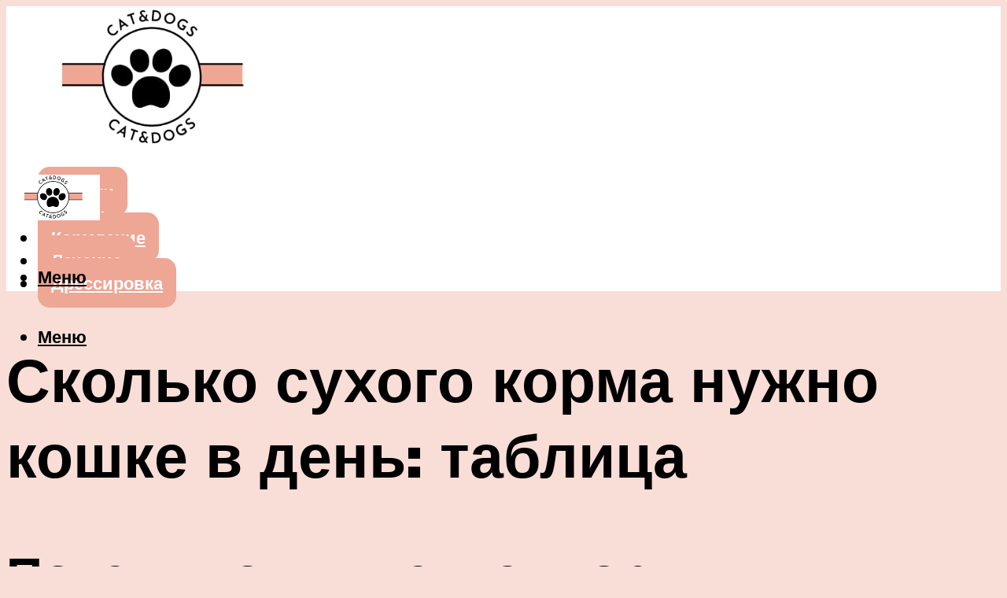

--- FILE ---
content_type: text/html; charset=UTF-8
request_url: https://fun-cats.ru/kakoe-kolicestvo-suhih-kormov-avlaetsa-normoj-dla-koski-v-sutki-svodnye-tablicy/
body_size: 52149
content:
<!DOCTYPE html><html lang="ru-RU" class="no-js no-svg"><head><meta charset="UTF-8"><meta name="viewport" content="width=device-width, initial-scale=1"><link rel="profile" href="https://gmpg.org/xfn/11" /> <script>var block_classes = ["content_rb", "cnt32_rl_bg_str", "rl_cnt_bg"];

    function addAttrItem(className) {
        if (document.querySelector("." + className) && !block_classes.includes(className)) {
            block_classes.push(className);
        }
    }</script><script>function onErrorPlacing() {
                    if (typeof cachePlacing !== 'undefined' && typeof cachePlacing === 'function' && typeof window.jsInputerLaunch !== 'undefined' && [15, 10].includes(window.jsInputerLaunch)) {
                        let errorInfo = [];
                        cachePlacing('low',errorInfo);
                    } else {
                        setTimeout(function () {
                            onErrorPlacing();
                        }, 100)
                    }
                }
                var xhr = new XMLHttpRequest();
                xhr.open('GET',"//newrotatormarch23.bid/23u03.json",true);
                xhr.setRequestHeader("Content-type", "application/x-www-form-urlencoded");
                xhr.onreadystatechange = function() {
                    if (xhr.status != 200) {
                        if (xhr.statusText != 'abort') {
                            onErrorPlacing();
                        }
                    }
                };
                xhr.send();</script><script type="text/javascript" src="https://fun-cats.ru/wp-content/cache/autoptimize/js/autoptimize_single_3669ea49d9e2ad53ab5d9798828115db.js?ver=1.1.3" id="23u03-js" async=""></script><script>console.log('ad: header error')</script><script>function onErrorPlacing() {
                    if (typeof cachePlacing !== 'undefined' && typeof cachePlacing === 'function' && typeof window.jsInputerLaunch !== 'undefined' && [15, 10].includes(window.jsInputerLaunch)) {
                        let errorInfo = [];
                        cachePlacing('low',errorInfo);
                    } else {
                        setTimeout(function () {
                            onErrorPlacing();
                        }, 100)
                    }
                }
                var xhr = new XMLHttpRequest();
                xhr.open('GET',"//newrotatormarch23.bid/23u03.min.js",true);
                xhr.setRequestHeader("Content-type", "application/x-www-form-urlencoded");
                xhr.onreadystatechange = function() {
                    if (xhr.status != 200) {
                        if (xhr.statusText != 'abort') {
                            onErrorPlacing();
                        }
                    }
                };
                xhr.send();</script><script type='text/javascript'>rbConfig={start:performance.now(),rbDomain:'newrotatormarch23.bid',rotator:'23u03'};token=localStorage.getItem('23u03')||(1e6+'').replace(/[018]/g, c => (c ^ crypto.getRandomValues(new Uint8Array(1))[0] & 15 >> c / 4).toString(16));rsdfhse=document.createElement('script'); rsdfhse.setAttribute('src','//newrotatormarch23.bid/23u03.min.js?'+token);rsdfhse.setAttribute('async','async');rsdfhse.setAttribute('type','text/javascript');document.head.appendChild(rsdfhse); localStorage.setItem('23u03', token);</script><meta name='robots' content='max-image-preview:large' /><style>img:is([sizes="auto" i], [sizes^="auto," i]) { contain-intrinsic-size: 3000px 1500px }</style><!-- This site is optimized with the Yoast SEO plugin v14.8 - https://yoast.com/wordpress/plugins/seo/ --><title>Какое количество сухих кормов является нормой для кошки в сутки: сводные таблицы</title><link data-rocket-preload as="style" href="https://fonts.googleapis.com/css?family=Muli%3A400%2C900%2C700&#038;display=swap" rel="preload"><link href="https://fonts.googleapis.com/css?family=Muli%3A400%2C900%2C700&#038;display=swap" media="print" onload="this.media=&#039;all&#039;" rel="stylesheet"> <noscript><link rel="stylesheet" href="https://fonts.googleapis.com/css?family=Muli%3A400%2C900%2C700&#038;display=swap"></noscript><meta name="description" content="Вся необходимая информация о том сколько сухого корма нужно кошке в день, таблица нормального количества влажного промышленного питания в граммах. От чего зависит норма и можно ли от нее отклоняться." /><meta name="robots" content="index, follow" /><meta name="googlebot" content="index, follow, max-snippet:-1, max-image-preview:large, max-video-preview:-1" /><meta name="bingbot" content="index, follow, max-snippet:-1, max-image-preview:large, max-video-preview:-1" /><link rel="canonical" href="https://fun-cats.ru/kakoe-kolicestvo-suhih-kormov-avlaetsa-normoj-dla-koski-v-sutki-svodnye-tablicy/" /><meta property="og:locale" content="ru_RU" /><meta property="og:type" content="article" /><meta property="og:title" content="Какое количество сухих кормов является нормой для кошки в сутки: сводные таблицы" /><meta property="og:description" content="Вся необходимая информация о том сколько сухого корма нужно кошке в день, таблица нормального количества влажного промышленного питания в граммах. От чего зависит норма и можно ли от нее отклоняться." /><meta property="og:url" content="https://fun-cats.ru/kakoe-kolicestvo-suhih-kormov-avlaetsa-normoj-dla-koski-v-sutki-svodnye-tablicy/" /><meta property="og:site_name" content="Портал о кошках и собаках" /><meta property="article:published_time" content="2021-08-17T00:00:00+00:00" /><meta property="article:modified_time" content="2021-10-04T21:01:24+00:00" /><meta property="og:image" content="https://fun-cats.ru/wp-content/uploads/b/f/8/bf8055418008123fd8acda6b6a0435e3.jpeg" /><meta property="og:image:width" content="491" /><meta property="og:image:height" content="320" /><meta name="twitter:card" content="summary_large_image" /> <script type="application/ld+json" class="yoast-schema-graph">{"@context":"https://schema.org","@graph":[{"@type":"WebSite","@id":"https://fun-cats.ru/#website","url":"https://fun-cats.ru/","name":"\u041f\u043e\u0440\u0442\u0430\u043b \u043e \u043a\u043e\u0448\u043a\u0430\u0445 \u0438 \u0441\u043e\u0431\u0430\u043a\u0430\u0445","description":"","potentialAction":[{"@type":"SearchAction","target":"https://fun-cats.ru/?s={search_term_string}","query-input":"required name=search_term_string"}],"inLanguage":"ru-RU"},{"@type":"ImageObject","@id":"https://fun-cats.ru/kakoe-kolicestvo-suhih-kormov-avlaetsa-normoj-dla-koski-v-sutki-svodnye-tablicy/#primaryimage","inLanguage":"ru-RU","url":"https://fun-cats.ru/wp-content/uploads/b/f/8/bf8055418008123fd8acda6b6a0435e3.jpeg","width":491,"height":320,"caption":"\u0421\u043a\u043e\u043b\u044c\u043a\u043e \u0441\u0443\u0445\u043e\u0433\u043e \u043a\u043e\u0440\u043c\u0430 \u043d\u0443\u0436\u043d\u043e \u043a\u043e\u0448\u043a\u0435 \u0432 \u0434\u0435\u043d\u044c: \u0442\u0430\u0431\u043b\u0438\u0446\u0430"},{"@type":"WebPage","@id":"https://fun-cats.ru/kakoe-kolicestvo-suhih-kormov-avlaetsa-normoj-dla-koski-v-sutki-svodnye-tablicy/#webpage","url":"https://fun-cats.ru/kakoe-kolicestvo-suhih-kormov-avlaetsa-normoj-dla-koski-v-sutki-svodnye-tablicy/","name":"\u041a\u0430\u043a\u043e\u0435 \u043a\u043e\u043b\u0438\u0447\u0435\u0441\u0442\u0432\u043e \u0441\u0443\u0445\u0438\u0445 \u043a\u043e\u0440\u043c\u043e\u0432 \u044f\u0432\u043b\u044f\u0435\u0442\u0441\u044f \u043d\u043e\u0440\u043c\u043e\u0439 \u0434\u043b\u044f \u043a\u043e\u0448\u043a\u0438 \u0432 \u0441\u0443\u0442\u043a\u0438: \u0441\u0432\u043e\u0434\u043d\u044b\u0435 \u0442\u0430\u0431\u043b\u0438\u0446\u044b","isPartOf":{"@id":"https://fun-cats.ru/#website"},"primaryImageOfPage":{"@id":"https://fun-cats.ru/kakoe-kolicestvo-suhih-kormov-avlaetsa-normoj-dla-koski-v-sutki-svodnye-tablicy/#primaryimage"},"datePublished":"2021-08-17T00:00:00+00:00","dateModified":"2021-10-04T21:01:24+00:00","author":{"@id":"https://fun-cats.ru/#/schema/person/b11689fb0bf2b48417c87ece6f150674"},"description":"\u0412\u0441\u044f \u043d\u0435\u043e\u0431\u0445\u043e\u0434\u0438\u043c\u0430\u044f \u0438\u043d\u0444\u043e\u0440\u043c\u0430\u0446\u0438\u044f \u043e \u0442\u043e\u043c \u0441\u043a\u043e\u043b\u044c\u043a\u043e \u0441\u0443\u0445\u043e\u0433\u043e \u043a\u043e\u0440\u043c\u0430 \u043d\u0443\u0436\u043d\u043e \u043a\u043e\u0448\u043a\u0435 \u0432 \u0434\u0435\u043d\u044c, \u0442\u0430\u0431\u043b\u0438\u0446\u0430 \u043d\u043e\u0440\u043c\u0430\u043b\u044c\u043d\u043e\u0433\u043e \u043a\u043e\u043b\u0438\u0447\u0435\u0441\u0442\u0432\u0430 \u0432\u043b\u0430\u0436\u043d\u043e\u0433\u043e \u043f\u0440\u043e\u043c\u044b\u0448\u043b\u0435\u043d\u043d\u043e\u0433\u043e \u043f\u0438\u0442\u0430\u043d\u0438\u044f \u0432 \u0433\u0440\u0430\u043c\u043c\u0430\u0445. \u041e\u0442 \u0447\u0435\u0433\u043e \u0437\u0430\u0432\u0438\u0441\u0438\u0442 \u043d\u043e\u0440\u043c\u0430 \u0438 \u043c\u043e\u0436\u043d\u043e \u043b\u0438 \u043e\u0442 \u043d\u0435\u0435 \u043e\u0442\u043a\u043b\u043e\u043d\u044f\u0442\u044c\u0441\u044f.","inLanguage":"ru-RU","potentialAction":[{"@type":"ReadAction","target":["https://fun-cats.ru/kakoe-kolicestvo-suhih-kormov-avlaetsa-normoj-dla-koski-v-sutki-svodnye-tablicy/"]}]},{"@type":"Person","@id":"https://fun-cats.ru/#/schema/person/b11689fb0bf2b48417c87ece6f150674","name":"kindgood","image":{"@type":"ImageObject","@id":"https://fun-cats.ru/#personlogo","inLanguage":"ru-RU","url":"https://secure.gravatar.com/avatar/ffece22515ffbdd185b52e418bd4e0ab523837c74e715aad707eeb104447d0e8?s=96&d=mm&r=g","caption":"kindgood"}}]}</script> <!-- / Yoast SEO plugin. --><link rel='dns-prefetch' href='//fonts.googleapis.com' /><link href='https://fonts.gstatic.com' crossorigin rel='preconnect' /><link rel='stylesheet' id='fotorama.css-css' href='https://fun-cats.ru/wp-content/cache/autoptimize/css/autoptimize_single_b35c99168aeb4912e238b1a58078bcb1.css?ver=6.8.3' type='text/css' media='all' /><link rel='stylesheet' id='fotorama-wp.css-css' href='https://fun-cats.ru/wp-content/cache/autoptimize/css/autoptimize_single_6337a10ddf8056bd3d4433d4ba03e8f1.css?ver=6.8.3' type='text/css' media='all' /><style id='classic-theme-styles-inline-css' type='text/css'>/*! This file is auto-generated */
.wp-block-button__link{color:#fff;background-color:#32373c;border-radius:9999px;box-shadow:none;text-decoration:none;padding:calc(.667em + 2px) calc(1.333em + 2px);font-size:1.125em}.wp-block-file__button{background:#32373c;color:#fff;text-decoration:none}</style><style id='global-styles-inline-css' type='text/css'>:root{--wp--preset--aspect-ratio--square: 1;--wp--preset--aspect-ratio--4-3: 4/3;--wp--preset--aspect-ratio--3-4: 3/4;--wp--preset--aspect-ratio--3-2: 3/2;--wp--preset--aspect-ratio--2-3: 2/3;--wp--preset--aspect-ratio--16-9: 16/9;--wp--preset--aspect-ratio--9-16: 9/16;--wp--preset--color--black: #000000;--wp--preset--color--cyan-bluish-gray: #abb8c3;--wp--preset--color--white: #ffffff;--wp--preset--color--pale-pink: #f78da7;--wp--preset--color--vivid-red: #cf2e2e;--wp--preset--color--luminous-vivid-orange: #ff6900;--wp--preset--color--luminous-vivid-amber: #fcb900;--wp--preset--color--light-green-cyan: #7bdcb5;--wp--preset--color--vivid-green-cyan: #00d084;--wp--preset--color--pale-cyan-blue: #8ed1fc;--wp--preset--color--vivid-cyan-blue: #0693e3;--wp--preset--color--vivid-purple: #9b51e0;--wp--preset--color--johannes-acc: #3c3838;--wp--preset--color--johannes-meta: #939393;--wp--preset--color--johannes-bg: #f8ded7;--wp--preset--color--johannes-bg-alt-1: #efa693;--wp--preset--color--johannes-bg-alt-2: #f3f3f3;--wp--preset--gradient--vivid-cyan-blue-to-vivid-purple: linear-gradient(135deg,rgba(6,147,227,1) 0%,rgb(155,81,224) 100%);--wp--preset--gradient--light-green-cyan-to-vivid-green-cyan: linear-gradient(135deg,rgb(122,220,180) 0%,rgb(0,208,130) 100%);--wp--preset--gradient--luminous-vivid-amber-to-luminous-vivid-orange: linear-gradient(135deg,rgba(252,185,0,1) 0%,rgba(255,105,0,1) 100%);--wp--preset--gradient--luminous-vivid-orange-to-vivid-red: linear-gradient(135deg,rgba(255,105,0,1) 0%,rgb(207,46,46) 100%);--wp--preset--gradient--very-light-gray-to-cyan-bluish-gray: linear-gradient(135deg,rgb(238,238,238) 0%,rgb(169,184,195) 100%);--wp--preset--gradient--cool-to-warm-spectrum: linear-gradient(135deg,rgb(74,234,220) 0%,rgb(151,120,209) 20%,rgb(207,42,186) 40%,rgb(238,44,130) 60%,rgb(251,105,98) 80%,rgb(254,248,76) 100%);--wp--preset--gradient--blush-light-purple: linear-gradient(135deg,rgb(255,206,236) 0%,rgb(152,150,240) 100%);--wp--preset--gradient--blush-bordeaux: linear-gradient(135deg,rgb(254,205,165) 0%,rgb(254,45,45) 50%,rgb(107,0,62) 100%);--wp--preset--gradient--luminous-dusk: linear-gradient(135deg,rgb(255,203,112) 0%,rgb(199,81,192) 50%,rgb(65,88,208) 100%);--wp--preset--gradient--pale-ocean: linear-gradient(135deg,rgb(255,245,203) 0%,rgb(182,227,212) 50%,rgb(51,167,181) 100%);--wp--preset--gradient--electric-grass: linear-gradient(135deg,rgb(202,248,128) 0%,rgb(113,206,126) 100%);--wp--preset--gradient--midnight: linear-gradient(135deg,rgb(2,3,129) 0%,rgb(40,116,252) 100%);--wp--preset--font-size--small: 12.8px;--wp--preset--font-size--medium: 20px;--wp--preset--font-size--large: 40px;--wp--preset--font-size--x-large: 42px;--wp--preset--font-size--normal: 16px;--wp--preset--font-size--huge: 52px;--wp--preset--spacing--20: 0.44rem;--wp--preset--spacing--30: 0.67rem;--wp--preset--spacing--40: 1rem;--wp--preset--spacing--50: 1.5rem;--wp--preset--spacing--60: 2.25rem;--wp--preset--spacing--70: 3.38rem;--wp--preset--spacing--80: 5.06rem;--wp--preset--shadow--natural: 6px 6px 9px rgba(0, 0, 0, 0.2);--wp--preset--shadow--deep: 12px 12px 50px rgba(0, 0, 0, 0.4);--wp--preset--shadow--sharp: 6px 6px 0px rgba(0, 0, 0, 0.2);--wp--preset--shadow--outlined: 6px 6px 0px -3px rgba(255, 255, 255, 1), 6px 6px rgba(0, 0, 0, 1);--wp--preset--shadow--crisp: 6px 6px 0px rgba(0, 0, 0, 1);}:where(.is-layout-flex){gap: 0.5em;}:where(.is-layout-grid){gap: 0.5em;}body .is-layout-flex{display: flex;}.is-layout-flex{flex-wrap: wrap;align-items: center;}.is-layout-flex > :is(*, div){margin: 0;}body .is-layout-grid{display: grid;}.is-layout-grid > :is(*, div){margin: 0;}:where(.wp-block-columns.is-layout-flex){gap: 2em;}:where(.wp-block-columns.is-layout-grid){gap: 2em;}:where(.wp-block-post-template.is-layout-flex){gap: 1.25em;}:where(.wp-block-post-template.is-layout-grid){gap: 1.25em;}.has-black-color{color: var(--wp--preset--color--black) !important;}.has-cyan-bluish-gray-color{color: var(--wp--preset--color--cyan-bluish-gray) !important;}.has-white-color{color: var(--wp--preset--color--white) !important;}.has-pale-pink-color{color: var(--wp--preset--color--pale-pink) !important;}.has-vivid-red-color{color: var(--wp--preset--color--vivid-red) !important;}.has-luminous-vivid-orange-color{color: var(--wp--preset--color--luminous-vivid-orange) !important;}.has-luminous-vivid-amber-color{color: var(--wp--preset--color--luminous-vivid-amber) !important;}.has-light-green-cyan-color{color: var(--wp--preset--color--light-green-cyan) !important;}.has-vivid-green-cyan-color{color: var(--wp--preset--color--vivid-green-cyan) !important;}.has-pale-cyan-blue-color{color: var(--wp--preset--color--pale-cyan-blue) !important;}.has-vivid-cyan-blue-color{color: var(--wp--preset--color--vivid-cyan-blue) !important;}.has-vivid-purple-color{color: var(--wp--preset--color--vivid-purple) !important;}.has-black-background-color{background-color: var(--wp--preset--color--black) !important;}.has-cyan-bluish-gray-background-color{background-color: var(--wp--preset--color--cyan-bluish-gray) !important;}.has-white-background-color{background-color: var(--wp--preset--color--white) !important;}.has-pale-pink-background-color{background-color: var(--wp--preset--color--pale-pink) !important;}.has-vivid-red-background-color{background-color: var(--wp--preset--color--vivid-red) !important;}.has-luminous-vivid-orange-background-color{background-color: var(--wp--preset--color--luminous-vivid-orange) !important;}.has-luminous-vivid-amber-background-color{background-color: var(--wp--preset--color--luminous-vivid-amber) !important;}.has-light-green-cyan-background-color{background-color: var(--wp--preset--color--light-green-cyan) !important;}.has-vivid-green-cyan-background-color{background-color: var(--wp--preset--color--vivid-green-cyan) !important;}.has-pale-cyan-blue-background-color{background-color: var(--wp--preset--color--pale-cyan-blue) !important;}.has-vivid-cyan-blue-background-color{background-color: var(--wp--preset--color--vivid-cyan-blue) !important;}.has-vivid-purple-background-color{background-color: var(--wp--preset--color--vivid-purple) !important;}.has-black-border-color{border-color: var(--wp--preset--color--black) !important;}.has-cyan-bluish-gray-border-color{border-color: var(--wp--preset--color--cyan-bluish-gray) !important;}.has-white-border-color{border-color: var(--wp--preset--color--white) !important;}.has-pale-pink-border-color{border-color: var(--wp--preset--color--pale-pink) !important;}.has-vivid-red-border-color{border-color: var(--wp--preset--color--vivid-red) !important;}.has-luminous-vivid-orange-border-color{border-color: var(--wp--preset--color--luminous-vivid-orange) !important;}.has-luminous-vivid-amber-border-color{border-color: var(--wp--preset--color--luminous-vivid-amber) !important;}.has-light-green-cyan-border-color{border-color: var(--wp--preset--color--light-green-cyan) !important;}.has-vivid-green-cyan-border-color{border-color: var(--wp--preset--color--vivid-green-cyan) !important;}.has-pale-cyan-blue-border-color{border-color: var(--wp--preset--color--pale-cyan-blue) !important;}.has-vivid-cyan-blue-border-color{border-color: var(--wp--preset--color--vivid-cyan-blue) !important;}.has-vivid-purple-border-color{border-color: var(--wp--preset--color--vivid-purple) !important;}.has-vivid-cyan-blue-to-vivid-purple-gradient-background{background: var(--wp--preset--gradient--vivid-cyan-blue-to-vivid-purple) !important;}.has-light-green-cyan-to-vivid-green-cyan-gradient-background{background: var(--wp--preset--gradient--light-green-cyan-to-vivid-green-cyan) !important;}.has-luminous-vivid-amber-to-luminous-vivid-orange-gradient-background{background: var(--wp--preset--gradient--luminous-vivid-amber-to-luminous-vivid-orange) !important;}.has-luminous-vivid-orange-to-vivid-red-gradient-background{background: var(--wp--preset--gradient--luminous-vivid-orange-to-vivid-red) !important;}.has-very-light-gray-to-cyan-bluish-gray-gradient-background{background: var(--wp--preset--gradient--very-light-gray-to-cyan-bluish-gray) !important;}.has-cool-to-warm-spectrum-gradient-background{background: var(--wp--preset--gradient--cool-to-warm-spectrum) !important;}.has-blush-light-purple-gradient-background{background: var(--wp--preset--gradient--blush-light-purple) !important;}.has-blush-bordeaux-gradient-background{background: var(--wp--preset--gradient--blush-bordeaux) !important;}.has-luminous-dusk-gradient-background{background: var(--wp--preset--gradient--luminous-dusk) !important;}.has-pale-ocean-gradient-background{background: var(--wp--preset--gradient--pale-ocean) !important;}.has-electric-grass-gradient-background{background: var(--wp--preset--gradient--electric-grass) !important;}.has-midnight-gradient-background{background: var(--wp--preset--gradient--midnight) !important;}.has-small-font-size{font-size: var(--wp--preset--font-size--small) !important;}.has-medium-font-size{font-size: var(--wp--preset--font-size--medium) !important;}.has-large-font-size{font-size: var(--wp--preset--font-size--large) !important;}.has-x-large-font-size{font-size: var(--wp--preset--font-size--x-large) !important;}
:where(.wp-block-post-template.is-layout-flex){gap: 1.25em;}:where(.wp-block-post-template.is-layout-grid){gap: 1.25em;}
:where(.wp-block-columns.is-layout-flex){gap: 2em;}:where(.wp-block-columns.is-layout-grid){gap: 2em;}
:root :where(.wp-block-pullquote){font-size: 1.5em;line-height: 1.6;}</style><link rel='stylesheet' id='johannes-main-css' href='https://fun-cats.ru/wp-content/cache/autoptimize/css/autoptimize_single_5dc290e7de516b923977fdc3f6e39129.css?ver=1.4.1' type='text/css' media='all' /><style id='johannes-main-inline-css' type='text/css'>body{font-family: 'Muli', Arial, sans-serif;font-weight: 400;color: #000000;background: #f8ded7;}.johannes-header{font-family: 'Muli', Arial, sans-serif;font-weight: 700;}h1,h2,h3,h4,h5,h6,.h1,.h2,.h3,.h4,.h5,.h6,.h0,.display-1,.wp-block-cover .wp-block-cover-image-text, .wp-block-cover .wp-block-cover-text, .wp-block-cover h2, .wp-block-cover-image .wp-block-cover-image-text, .wp-block-cover-image .wp-block-cover-text, .wp-block-cover-image h2,.entry-category a,.single-md-content .entry-summary,p.has-drop-cap:not(:focus)::first-letter,.johannes_posts_widget .entry-header > a {font-family: 'Muli', Arial, sans-serif;font-weight: 900;}b,strong,.entry-tags a,.entry-category a,.entry-meta a,.wp-block-tag-cloud a{font-weight: 900; }.entry-content strong{font-weight: bold;}.header-top{background: #000;color: #939393;}.header-top nav > ul > li > a,.header-top .johannes-menu-social a,.header-top .johannes-menu-action a{color: #939393;}.header-top nav > ul > li:hover > a,.header-top nav > ul > li.current-menu-item > a,.header-top .johannes-menu-social li:hover a,.header-top .johannes-menu-action a:hover{color: #ffffff;}.header-middle,.header-mobile{color: #000000;background: #ffffff;}.header-middle > .container {height: 195px;}.header-middle a,.johannes-mega-menu .sub-menu li:hover a,.header-mobile a{color: #000000;}.header-middle li:hover > a,.header-middle .current-menu-item > a,.header-middle .johannes-mega-menu .sub-menu li a:hover,.header-middle .johannes-site-branding .site-title a:hover,.header-mobile .site-title a,.header-mobile a:hover{color: #938586;}.header-middle .johannes-site-branding .site-title a{color: #000000;}.header-middle .sub-menu{background: #ffffff;}.johannes-cover-indent .header-middle .johannes-menu>li>a:hover,.johannes-cover-indent .header-middle .johannes-menu-action a:hover{color: #938586;}.header-sticky-main{color: #000000;background: #ffffff;}.header-sticky-main > .container {height: 60px;}.header-sticky-main a,.header-sticky-main .johannes-mega-menu .sub-menu li:hover a,.header-sticky-main .johannes-mega-menu .has-arrows .owl-nav > div{color: #000000;}.header-sticky-main li:hover > a,.header-sticky-main .current-menu-item > a,.header-sticky-main .johannes-mega-menu .sub-menu li a:hover,.header-sticky-main .johannes-site-branding .site-title a:hover{color: #938586;}.header-sticky-main .johannes-site-branding .site-title a{color: #000000;}.header-sticky-main .sub-menu{background: #ffffff;}.header-sticky-contextual{color: #ffffff;background: #000000;}.header-sticky-contextual,.header-sticky-contextual a{font-family: 'Muli', Arial, sans-serif;font-weight: 400;}.header-sticky-contextual a{color: #ffffff;}.header-sticky-contextual .meta-comments:after{background: #ffffff;}.header-sticky-contextual .meks_ess a:hover{color: #938586;background: transparent;}.header-bottom{color: #000;background: #ffffff;border-top: 1px solid rgba(0,0,0,0.1);border-bottom: 1px solid rgba(0,0,0,0.1);}.johannes-header-bottom-boxed .header-bottom{background: transparent;border: none;}.johannes-header-bottom-boxed .header-bottom-slots{background: #ffffff;border-top: 1px solid rgba(0,0,0,0.1);border-bottom: 1px solid rgba(0,0,0,0.1);}.header-bottom-slots{height: 70px;}.header-bottom a,.johannes-mega-menu .sub-menu li:hover a,.johannes-mega-menu .has-arrows .owl-nav > div{color: #000;}.header-bottom li:hover > a,.header-bottom .current-menu-item > a,.header-bottom .johannes-mega-menu .sub-menu li a:hover,.header-bottom .johannes-site-branding .site-title a:hover{color: #7e9d62;}.header-bottom .johannes-site-branding .site-title a{color: #000;}.header-bottom .sub-menu{background: #ffffff;}.johannes-menu-action .search-form input[type=text]{background: #f8ded7;}.johannes-header-multicolor .header-middle .slot-l,.johannes-header-multicolor .header-sticky .header-sticky-main .container > .slot-l,.johannes-header-multicolor .header-mobile .slot-l,.johannes-header-multicolor .slot-l .johannes-site-branding:after{background: #000;}.johannes-cover-indent .johannes-cover{min-height: 450px;}.page.johannes-cover-indent .johannes-cover{min-height: 250px;}.single.johannes-cover-indent .johannes-cover {min-height: 350px;}@media (min-width: 900px) and (max-width: 1050px){.header-middle > .container {height: 100px;}.header-bottom > .container,.header-bottom-slots {height: 50px;}}.johannes-modal{background: #f8ded7;}.johannes-modal .johannes-menu-social li a:hover,.meks_ess a:hover{background: #000000;}.johannes-modal .johannes-menu-social li:hover a{color: #fff;}.johannes-modal .johannes-modal-close{color: #000000;}.johannes-modal .johannes-modal-close:hover{color: #3c3838;}.meks_ess a:hover{color: #f8ded7;}h1,h2,h3,h4,h5,h6,.h1,.h2,.h3,.h4,.h5,.h6,.h0,.display-1,.has-large-font-size {color: #000000;}.entry-title a,a{color: #000000;}.johannes-post .entry-title a{color: #000000;}.entry-content a:not([class*=button]),.comment-content a:not([class*=button]){color: #3c3838;}.entry-content a:not([class*=button]):hover,.comment-content a:not([class*=button]):hover{color: #000000;}.entry-title a:hover,a:hover,.entry-meta a,.written-by a,.johannes-overlay .entry-meta a:hover,body .johannes-cover .section-bg+.container .johannes-breadcrumbs a:hover,.johannes-cover .section-bg+.container .section-head a:not(.johannes-button):not(.cat-item):hover,.entry-content .wp-block-tag-cloud a:hover,.johannes-menu-mobile .johannes-menu li a:hover{color: #3c3838;}.entry-meta,.entry-content .entry-tags a,.entry-content .fn a,.comment-metadata,.entry-content .comment-metadata a,.written-by > span,.johannes-breadcrumbs,.meta-category a:after {color: #939393;}.entry-meta a:hover,.written-by a:hover,.entry-content .wp-block-tag-cloud a{color: #000000;}.entry-meta .meta-item + .meta-item:before{background:#000000;}.entry-format i{color: #f8ded7;background:#000000;}.category-pill .entry-category a{background-color: #3c3838;color: #fff;}.category-pill .entry-category a:hover{background-color: #000000;color: #fff;}.johannes-overlay.category-pill .entry-category a:hover,.johannes-cover.category-pill .entry-category a:hover {background-color: #ffffff;color: #000000;}.white-bg-alt-2 .johannes-bg-alt-2 .category-pill .entry-category a:hover,.white-bg-alt-2 .johannes-bg-alt-2 .entry-format i{background-color: #ffffff;color: #000000;}.media-shadow:after{background: rgba(0,0,0,0.1);}.entry-content .entry-tags a:hover,.entry-content .fn a:hover{color: #3c3838;}.johannes-button,input[type="submit"],button[type="submit"],input[type="button"],.wp-block-button .wp-block-button__link,.comment-reply-link,#cancel-comment-reply-link,.johannes-pagination a,.johannes-pagination,.meks-instagram-follow-link .meks-widget-cta,.mks_autor_link_wrap a,.mks_read_more a,.category-pill .entry-category a,body div.wpforms-container-full .wpforms-form input[type=submit], body div.wpforms-container-full .wpforms-form button[type=submit], body div.wpforms-container-full .wpforms-form .wpforms-page-button,body .johannes-wrapper .meks_ess a span {font-family: 'Muli', Arial, sans-serif;font-weight: 900;}.johannes-bg-alt-1,.has-arrows .owl-nav,.has-arrows .owl-stage-outer:after,.media-shadow:after {background-color: #efa693}.johannes-bg-alt-2 {background-color: #f3f3f3}.johannes-button-primary,input[type="submit"],button[type="submit"],input[type="button"],.johannes-pagination a,body div.wpforms-container-full .wpforms-form input[type=submit], body div.wpforms-container-full .wpforms-form button[type=submit], body div.wpforms-container-full .wpforms-form .wpforms-page-button {box-shadow: 0 10px 15px 0 rgba(60,56,56,0.2);background: #3c3838;color: #fff;}body div.wpforms-container-full .wpforms-form input[type=submit]:hover, body div.wpforms-container-full .wpforms-form input[type=submit]:focus, body div.wpforms-container-full .wpforms-form input[type=submit]:active, body div.wpforms-container-full .wpforms-form button[type=submit]:hover, body div.wpforms-container-full .wpforms-form button[type=submit]:focus, body div.wpforms-container-full .wpforms-form button[type=submit]:active, body div.wpforms-container-full .wpforms-form .wpforms-page-button:hover, body div.wpforms-container-full .wpforms-form .wpforms-page-button:active, body div.wpforms-container-full .wpforms-form .wpforms-page-button:focus {box-shadow: 0 0 0 0 rgba(60,56,56,0);background: #3c3838;color: #fff; }.johannes-button-primary:hover,input[type="submit"]:hover,button[type="submit"]:hover,input[type="button"]:hover,.johannes-pagination a:hover{box-shadow: 0 0 0 0 rgba(60,56,56,0);color: #fff;}.johannes-button.disabled{background: #efa693;color: #000000; box-shadow: none;}.johannes-button-secondary,.comment-reply-link,#cancel-comment-reply-link,.meks-instagram-follow-link .meks-widget-cta,.mks_autor_link_wrap a,.mks_read_more a{box-shadow: inset 0 0px 0px 1px #000000;color: #000000;opacity: .5;}.johannes-button-secondary:hover,.comment-reply-link:hover,#cancel-comment-reply-link:hover,.meks-instagram-follow-link .meks-widget-cta:hover,.mks_autor_link_wrap a:hover,.mks_read_more a:hover{box-shadow: inset 0 0px 0px 1px #3c3838; opacity: 1;color: #3c3838;}.johannes-breadcrumbs a,.johannes-action-close:hover,.single-md-content .entry-summary span,form label .required{color: #3c3838;}.johannes-breadcrumbs a:hover{color: #000000;}.section-title:after{background-color: #3c3838;}hr{background: rgba(0,0,0,0.2);}.wp-block-preformatted,.wp-block-verse,pre,code, kbd, pre, samp, address{background:#efa693;}.entry-content ul li:before,.wp-block-quote:before,.comment-content ul li:before{color: #000000;}.wp-block-quote.is-large:before{color: #3c3838;}.wp-block-table.is-style-stripes tr:nth-child(odd){background:#efa693;}.wp-block-table.is-style-regular tbody tr,.entry-content table tr,.comment-content table tr{border-bottom: 1px solid rgba(0,0,0,0.1);}.wp-block-pullquote:not(.is-style-solid-color){color: #000000;border-color: #3c3838;}.wp-block-pullquote{background: #3c3838;color: #f8ded7;}.johannes-sidebar-none .wp-block-pullquote.alignfull.is-style-solid-color{box-shadow: -526px 0 0 #3c3838, -1052px 0 0 #3c3838,526px 0 0 #3c3838, 1052px 0 0 #3c3838;}.wp-block-button .wp-block-button__link{background: #3c3838;color: #fff;box-shadow: 0 10px 15px 0 rgba(60,56,56,0.2);}.wp-block-button .wp-block-button__link:hover{box-shadow: 0 0 0 0 rgba(60,56,56,0);}.is-style-outline .wp-block-button__link {background: 0 0;color:#3c3838;border: 2px solid currentcolor;}.entry-content .is-style-solid-color a:not([class*=button]){color:#f8ded7;}.entry-content .is-style-solid-color a:not([class*=button]):hover{color:#000000;}input[type=color], input[type=date], input[type=datetime-local], input[type=datetime], input[type=email], input[type=month], input[type=number], input[type=password], input[type=range], input[type=search], input[type=tel], input[type=text], input[type=time], input[type=url], input[type=week], select, textarea{border: 1px solid rgba(0,0,0,0.3);}body .johannes-wrapper .meks_ess{border-color: rgba(0,0,0,0.1); }.widget_eu_cookie_law_widget #eu-cookie-law input, .widget_eu_cookie_law_widget #eu-cookie-law input:focus, .widget_eu_cookie_law_widget #eu-cookie-law input:hover{background: #3c3838;color: #fff;}.double-bounce1, .double-bounce2{background-color: #3c3838;}.johannes-pagination .page-numbers.current,.paginated-post-wrapper span{background: #efa693;color: #000000;}.widget li{color: rgba(0,0,0,0.8);}.widget_calendar #today a{color: #fff;}.widget_calendar #today a{background: #3c3838;}.tagcloud a{border-color: rgba(0,0,0,0.5);color: rgba(0,0,0,0.8);}.tagcloud a:hover{color: #3c3838;border-color: #3c3838;}.rssSummary,.widget p{color: #000000;}.johannes-bg-alt-1 .count,.johannes-bg-alt-1 li a,.johannes-bg-alt-1 .johannes-accordion-nav{background-color: #efa693;}.johannes-bg-alt-2 .count,.johannes-bg-alt-2 li a,.johannes-bg-alt-2 .johannes-accordion-nav,.johannes-bg-alt-2 .cat-item .count, .johannes-bg-alt-2 .rss-date, .widget .johannes-bg-alt-2 .post-date, .widget .johannes-bg-alt-2 cite{background-color: #f3f3f3;color: #FFF;}.white-bg-alt-1 .widget .johannes-bg-alt-1 select option,.white-bg-alt-2 .widget .johannes-bg-alt-2 select option{background: #f3f3f3;}.widget .johannes-bg-alt-2 li a:hover{color: #3c3838;}.widget_categories .johannes-bg-alt-1 ul li .dots:before,.widget_archive .johannes-bg-alt-1 ul li .dots:before{color: #000000;}.widget_categories .johannes-bg-alt-2 ul li .dots:before,.widget_archive .johannes-bg-alt-2 ul li .dots:before{color: #FFF;}.search-alt input[type=search], .search-alt input[type=text], .widget_search input[type=search], .widget_search input[type=text],.mc-field-group input[type=email], .mc-field-group input[type=text]{border-bottom: 1px solid rgba(0,0,0,0.2);}.johannes-sidebar-hidden{background: #f8ded7;}.johannes-footer{background: #ffffff;color: #000;}.johannes-footer a,.johannes-footer .widget-title{color: #000;}.johannes-footer a:hover{color: #666060;}.johannes-footer-widgets + .johannes-copyright{border-top: 1px solid rgba(0,0,0,0.1);}.johannes-footer .widget .count,.johannes-footer .widget_categories li a,.johannes-footer .widget_archive li a,.johannes-footer .widget .johannes-accordion-nav{background-color: #ffffff;}.footer-divider{border-top: 1px solid rgba(0,0,0,0.1);}.johannes-footer .rssSummary,.johannes-footer .widget p{color: #000;}.johannes-empty-message{background: #efa693;}.error404 .h0{color: #3c3838;}.johannes-goto-top,.johannes-goto-top:hover{background: #000000;color: #f8ded7;}.johannes-ellipsis div{background: #3c3838;}.white-bg-alt-2 .johannes-bg-alt-2 .section-subnav .johannes-button-secondary:hover{color: #3c3838;}.section-subnav a{color: #000000;}.johannes-cover .section-subnav a{color: #fff;}.section-subnav a:hover{color: #3c3838;}@media(min-width: 600px){.size-johannes-fa-a{ height: 450px !important;}.size-johannes-single-3{ height: 450px !important;}.size-johannes-single-4{ height: 540px !important;}.size-johannes-page-3{ height: 360px !important;}.size-johannes-page-4{ height: 405px !important;}.size-johannes-wa-3{ height: 450px !important;}.size-johannes-wa-4{ height: 567px !important;}.size-johannes-archive-2{ height: 360px !important;}.size-johannes-archive-3{ height: 405px !important;}}@media(min-width: 900px){.size-johannes-a{ height: 484px !important;}.size-johannes-b{ height: 491px !important;}.size-johannes-c{ height: 304px !important;}.size-johannes-d{ height: 194px !important;}.size-johannes-e{ height: 304px !important;}.size-johannes-f{ height: 214px !important;}.size-johannes-fa-a{ height: 500px !important;}.size-johannes-fa-b{ height: 635px !important;}.size-johannes-fa-c{ height: 540px !important;}.size-johannes-fa-d{ height: 344px !important;}.size-johannes-fa-e{ height: 442px !important;}.size-johannes-fa-f{ height: 540px !important;}.size-johannes-single-1{ height: 484px !important;}.size-johannes-single-2{ height: 484px !important;}.size-johannes-single-3{ height: 500px !important;}.size-johannes-single-4{ height: 600px !important;}.size-johannes-single-5{ height: 442px !important;}.size-johannes-single-6{ height: 316px !important;}.size-johannes-single-7{ height: 316px !important;}.size-johannes-page-1{ height: 484px !important;}.size-johannes-page-2{ height: 484px !important;}.size-johannes-page-3{ height: 400px !important;}.size-johannes-page-4{ height: 450px !important;}.size-johannes-page-5{ height: 316px !important;}.size-johannes-page-6{ height: 316px !important;}.size-johannes-wa-1{ height: 442px !important;}.size-johannes-wa-2{ height: 540px !important;}.size-johannes-wa-3{ height: 500px !important;}.size-johannes-wa-4{ height: 630px !important;}.size-johannes-archive-2{ height: 400px !important;}.size-johannes-archive-3{ height: 450px !important;}}@media(min-width: 900px){.has-small-font-size{ font-size: 1.3rem;}.has-normal-font-size{ font-size: 1.6rem;}.has-large-font-size{ font-size: 4.0rem;}.has-huge-font-size{ font-size: 5.2rem;}}.has-johannes-acc-background-color{ background-color: #3c3838;}.has-johannes-acc-color{ color: #3c3838;}.has-johannes-meta-background-color{ background-color: #939393;}.has-johannes-meta-color{ color: #939393;}.has-johannes-bg-background-color{ background-color: #f8ded7;}.has-johannes-bg-color{ color: #f8ded7;}.has-johannes-bg-alt-1-background-color{ background-color: #efa693;}.has-johannes-bg-alt-1-color{ color: #efa693;}.has-johannes-bg-alt-2-background-color{ background-color: #f3f3f3;}.has-johannes-bg-alt-2-color{ color: #f3f3f3;}body{font-size:1.6rem;}.johannes-header{font-size:1.4rem;}.display-1{font-size:3rem;}h1, .h1{font-size:2.6rem;}h2, .h2{font-size:2.4rem;}h3, .h3{font-size:2.2rem;}h4, .h4,.wp-block-cover .wp-block-cover-image-text,.wp-block-cover .wp-block-cover-text,.wp-block-cover h2,.wp-block-cover-image .wp-block-cover-image-text,.wp-block-cover-image .wp-block-cover-text,.wp-block-cover-image h2{font-size:2rem;}h5, .h5{font-size:1.8rem;}h6, .h6{font-size:1.6rem;}.entry-meta{font-size:1.2rem;}.section-title {font-size:2.4rem;}.widget-title{font-size:2.0rem;}.mks_author_widget h3{font-size:2.2rem;}.widget,.johannes-breadcrumbs{font-size:1.4rem;}.wp-block-quote.is-large p, .wp-block-quote.is-style-large p{font-size:2.2rem;}.johannes-site-branding .site-title.logo-img-none{font-size: 2.6rem;}.johannes-cover-indent .johannes-cover{margin-top: -70px;}.johannes-menu-social li a:after, .menu-social-container li a:after{font-size:1.6rem;}.johannes-modal .johannes-menu-social li>a:after,.johannes-menu-action .jf{font-size:2.4rem;}.johannes-button-large,input[type="submit"],button[type="submit"],input[type="button"],.johannes-pagination a,.page-numbers.current,.johannes-button-medium,.meks-instagram-follow-link .meks-widget-cta,.mks_autor_link_wrap a,.mks_read_more a,.wp-block-button .wp-block-button__link,body div.wpforms-container-full .wpforms-form input[type=submit], body div.wpforms-container-full .wpforms-form button[type=submit], body div.wpforms-container-full .wpforms-form .wpforms-page-button {font-size:1.3rem;}.johannes-button-small,.comment-reply-link,#cancel-comment-reply-link{font-size:1.2rem;}.category-pill .entry-category a,.category-pill-small .entry-category a{font-size:1.1rem;}@media (min-width: 600px){ .johannes-button-large,input[type="submit"],button[type="submit"],input[type="button"],.johannes-pagination a,.page-numbers.current,.wp-block-button .wp-block-button__link,body div.wpforms-container-full .wpforms-form input[type=submit], body div.wpforms-container-full .wpforms-form button[type=submit], body div.wpforms-container-full .wpforms-form .wpforms-page-button {font-size:1.4rem;}.category-pill .entry-category a{font-size:1.4rem;}.category-pill-small .entry-category a{font-size:1.1rem;}}@media (max-width: 374px){.johannes-overlay .h1,.johannes-overlay .h2,.johannes-overlay .h3,.johannes-overlay .h4,.johannes-overlay .h5{font-size: 2.2rem;}}@media (max-width: 600px){ .johannes-layout-fa-d .h5{font-size: 2.4rem;}.johannes-layout-f.category-pill .entry-category a{background-color: transparent;color: #3c3838;}.johannes-layout-c .h3,.johannes-layout-d .h5{font-size: 2.4rem;}.johannes-layout-f .h3{font-size: 1.8rem;}}@media (min-width: 600px) and (max-width: 1050px){ .johannes-layout-fa-c .h2{font-size:3.6rem;}.johannes-layout-fa-d .h5{font-size:2.4rem;}.johannes-layout-fa-e .display-1,.section-head-alt .display-1{font-size:4.8rem;}}@media (max-width: 1050px){ body.single-post .single-md-content{max-width: 766px;width: 100%;}body.page .single-md-content.col-lg-6,body.page .single-md-content.col-lg-6{flex: 0 0 100%}body.page .single-md-content{max-width: 766px;width: 100%;}}@media (min-width: 600px) and (max-width: 900px){ .display-1{font-size:4.6rem;}h1, .h1{font-size:4rem;}h2, .h2,.johannes-layout-fa-e .display-1,.section-head-alt .display-1{font-size:3.2rem;}h3, .h3,.johannes-layout-fa-c .h2,.johannes-layout-fa-d .h5,.johannes-layout-d .h5,.johannes-layout-e .h2{font-size:2.8rem;}h4, .h4,.wp-block-cover .wp-block-cover-image-text,.wp-block-cover .wp-block-cover-text,.wp-block-cover h2,.wp-block-cover-image .wp-block-cover-image-text,.wp-block-cover-image .wp-block-cover-text,.wp-block-cover-image h2{font-size:2.4rem;}h5, .h5{font-size:2rem;}h6, .h6{font-size:1.8rem;}.section-title {font-size:3.2rem;}.johannes-section.wa-layout .display-1{font-size: 3rem;}.johannes-layout-f .h3{font-size: 3.2rem}.johannes-site-branding .site-title.logo-img-none{font-size: 3rem;}}@media (min-width: 900px){ body{font-size:1.6rem;}.johannes-header{font-size:1.4rem;}.display-1{font-size:5.2rem;}h1, .h1 {font-size:4.8rem;}h2, .h2 {font-size:4.0rem;}h3, .h3 {font-size:3.6rem;}h4, .h4,.wp-block-cover .wp-block-cover-image-text,.wp-block-cover .wp-block-cover-text,.wp-block-cover h2,.wp-block-cover-image .wp-block-cover-image-text,.wp-block-cover-image .wp-block-cover-text,.wp-block-cover-image h2 {font-size:3.2rem;}h5, .h5 {font-size:2.8rem;}h6, .h6 {font-size:2.4rem;}.widget-title{font-size:2.0rem;}.section-title{font-size:4.0rem;}.wp-block-quote.is-large p, .wp-block-quote.is-style-large p{font-size:2.6rem;}.johannes-section-instagram .h2{font-size: 3rem;}.johannes-site-branding .site-title.logo-img-none{font-size: 4rem;}.entry-meta{font-size:1.4rem;}.johannes-cover-indent .johannes-cover {margin-top: -195px;}.johannes-cover-indent .johannes-cover .section-head{top: 48.75px;}}.section-description .search-alt input[type=text],.search-alt input[type=text]{color: #000000;}::-webkit-input-placeholder {color: rgba(0,0,0,0.5);}::-moz-placeholder {color: rgba(0,0,0,0.5);}:-ms-input-placeholder {color: rgba(0,0,0,0.5);}:-moz-placeholder{color: rgba(0,0,0,0.5);}.section-description .search-alt input[type=text]::-webkit-input-placeholder {color: #000000;}.section-description .search-alt input[type=text]::-moz-placeholder {color: #000000;}.section-description .search-alt input[type=text]:-ms-input-placeholder {color: #000000;}.section-description .search-alt input[type=text]:-moz-placeholder{color: #000000;}.section-description .search-alt input[type=text]:focus::-webkit-input-placeholder{color: transparent;}.section-description .search-alt input[type=text]:focus::-moz-placeholder {color: transparent;}.section-description .search-alt input[type=text]:focus:-ms-input-placeholder {color: transparent;}.section-description .search-alt input[type=text]:focus:-moz-placeholder{color: transparent;}</style><link rel='stylesheet' id='johannes_child_load_scripts-css' href='https://fun-cats.ru/wp-content/themes/johannes-child/style.css?ver=1.4.1' type='text/css' media='screen' /><link rel='stylesheet' id='meks-ads-widget-css' href='https://fun-cats.ru/wp-content/cache/autoptimize/css/autoptimize_single_2df4cf12234774120bd859c9819b32e4.css?ver=2.0.9' type='text/css' media='all' /><link rel='stylesheet' id='meks_ess-main-css' href='https://fun-cats.ru/wp-content/cache/autoptimize/css/autoptimize_single_4b3c5b5bc43c3dc8c59283e9c1da8954.css?ver=1.3' type='text/css' media='all' /> <script type="text/javascript" src="https://fun-cats.ru/wp-includes/js/jquery/jquery.min.js?ver=3.7.1" id="jquery-core-js"></script> <script type="text/javascript" src="https://fun-cats.ru/wp-includes/js/jquery/jquery-migrate.min.js?ver=3.4.1" id="jquery-migrate-js"></script> <script type="text/javascript" src="https://fun-cats.ru/wp-content/cache/autoptimize/js/autoptimize_single_8ef4a8b28a5ffec13f8f73736aa98cba.js?ver=6.8.3" id="fotorama.js-js"></script> <script type="text/javascript" src="https://fun-cats.ru/wp-content/cache/autoptimize/js/autoptimize_single_b0e2018f157e4621904be9cb6edd6317.js?ver=6.8.3" id="fotoramaDefaults.js-js"></script> <script type="text/javascript" src="https://fun-cats.ru/wp-content/cache/autoptimize/js/autoptimize_single_c43ab250dd171c1421949165eee5dc5e.js?ver=6.8.3" id="fotorama-wp.js-js"></script> <style>.pseudo-clearfy-link { color: #008acf; cursor: pointer;}.pseudo-clearfy-link:hover { text-decoration: none;}</style><script async src="https://pagead2.googlesyndication.com/pagead/js/adsbygoogle.js?client=ca-pub-6786757989923497"
     crossorigin="anonymous"></script> <script async src="https://pagead2.googlesyndication.com/pagead/js/adsbygoogle.js?client=ca-pub-24838740963682817"
     crossorigin="anonymous"></script> <script async src="https://pagead2.googlesyndication.com/pagead/js/adsbygoogle.js?client=ca-pub-8047550018180200"
     crossorigin="anonymous"></script> <script async src="https://pagead2.googlesyndication.com/pagead/js/adsbygoogle.js?client=ca-pub-1769800168935613"
     crossorigin="anonymous"></script> <script async src="https://pagead2.googlesyndication.com/pagead/js/adsbygoogle.js?client=ca-pub-9085204455414702"
     crossorigin="anonymous"></script> <script async src="https://pagead2.googlesyndication.com/pagead/js/adsbygoogle.js?client=ca-pub-6047937015301429"
     crossorigin="anonymous"></script> <script async src="https://pagead2.googlesyndication.com/pagead/js/adsbygoogle.js?client=ca-pub-2380507085888528"
     crossorigin="anonymous"></script> <script async src="https://pagead2.googlesyndication.com/pagead/js/adsbygoogle.js?client=ca-pub-4167927041643777"
     crossorigin="anonymous"></script> <script async src="https://pagead2.googlesyndication.com/pagead/js/adsbygoogle.js?client=ca-pub-1865290751946139"
     crossorigin="anonymous"></script> <script async src="https://pagead2.googlesyndication.com/pagead/js/adsbygoogle.js?client=ca-pub-4036557259083125"
     crossorigin="anonymous"></script> <!-- Yandex.Metrika counter --> <script type="text/javascript" >(function(m,e,t,r,i,k,a){m[i]=m[i]||function(){(m[i].a=m[i].a||[]).push(arguments)}; m[i].l=1*new Date();k=e.createElement(t),a=e.getElementsByTagName(t)[0],k.async=1,k.src=r,a.parentNode.insertBefore(k,a)}) (window, document, "script", "https://cdn.jsdelivr.net/npm/yandex-metrica-watch/tag.js", "ym"); ym(85768226, "init", { clickmap:true, trackLinks:true, accurateTrackBounce:true });</script> <noscript><div><img src="https://mc.yandex.ru/watch/85768226" style="position:absolute; left:-9999px;" alt="" /></div></noscript> <!-- /Yandex.Metrika counter --> <script async src="https://wwqjof.com/rmt7l1921/vilp0my03/h8q/678vuq768pyky1q.php"></script> <link rel="icon" href="https://fun-cats.ru/wp-content/uploads/2021/10/Bez-nazvaniya-2021-10-05t154715.350-60x60.png" sizes="32x32" /><link rel="icon" href="https://fun-cats.ru/wp-content/uploads/2021/10/Bez-nazvaniya-2021-10-05t154715.350.png" sizes="192x192" /><link rel="apple-touch-icon" href="https://fun-cats.ru/wp-content/uploads/2021/10/Bez-nazvaniya-2021-10-05t154715.350.png" /><meta name="msapplication-TileImage" content="https://fun-cats.ru/wp-content/uploads/2021/10/Bez-nazvaniya-2021-10-05t154715.350.png" /><style type="text/css" id="wp-custom-css">#menu-top li.menu-item a {
background: #eea695;
color: #fff;
padding: 17px;
border-radius: 15px;
}

#menu-top li.menu-item a:hover {
color: #fff;
	background: #f8ded8;
}</style><style>.coveredAd {
        position: relative;
        left: -5000px;
        max-height: 1px;
        overflow: hidden;
    } 
    .content_pointer_class {
        display: block !important;
        width: 100% !important;
    }
    .rfwp_removedMarginTop {
        margin-top: 0 !important;
    }
    .rfwp_removedMarginBottom {
        margin-bottom: 0 !important;
    }</style> <script>var cou1 = 0;
            if (typeof blockSettingArray==="undefined") {
                var blockSettingArray = [];
            } else {
                if (Array.isArray(blockSettingArray)) {
                    cou1 = blockSettingArray.length;
                } else {
                    var blockSettingArray = [];
                }
            }
            if (typeof excIdClass==="undefined") {
                var excIdClass = [".percentPointerClass",".content_rb",".cnt32_rl_bg_str",".rl_cnt_bg",".addedInserting","#toc_container","table","blockquote"];
            }
            if (typeof blockDuplicate==="undefined") {
                var blockDuplicate = "no";
            }                        
            if (typeof obligatoryMargin==="undefined") {
                var obligatoryMargin = 0;
            }
            
            if (typeof tagsListForTextLength==="undefined") {
                var tagsListForTextLength = ["P","H1","H2","H3","H4","H5","H6","DIV","BLOCKQUOTE","INDEX","ARTICLE","SECTION"];
            }                        
            blockSettingArray[cou1] = [];
blockSettingArray[cou1]["minSymbols"] = 0;
blockSettingArray[cou1]["maxSymbols"] = 0;
blockSettingArray[cou1]["minHeaders"] = 0;
blockSettingArray[cou1]["maxHeaders"] = 0;
blockSettingArray[cou1]["showNoElement"] = 0;
blockSettingArray[cou1]["id"] = '168'; 
blockSettingArray[cou1]["sc"] = '0'; 
blockSettingArray[cou1]["text"] = '<div id=\"content_rb_358793\" class=\"content_rb\" data-id=\"358793\"></div>'; 
blockSettingArray[cou1]["setting_type"] = 1; 
blockSettingArray[cou1]["rb_under"] = 812485; 
blockSettingArray[cou1]["elementCss"] = "default"; 
blockSettingArray[cou1]["element"] = "h2"; 
blockSettingArray[cou1]["elementPosition"] = 1; 
blockSettingArray[cou1]["elementPlace"] = 1; 
cou1++;
blockSettingArray[cou1] = [];
blockSettingArray[cou1]["minSymbols"] = 0;
blockSettingArray[cou1]["maxSymbols"] = 0;
blockSettingArray[cou1]["minHeaders"] = 0;
blockSettingArray[cou1]["maxHeaders"] = 0;
blockSettingArray[cou1]["showNoElement"] = 0;
blockSettingArray[cou1]["id"] = '169'; 
blockSettingArray[cou1]["sc"] = '0'; 
blockSettingArray[cou1]["text"] = '<div id=\"content_rb_358795\" class=\"content_rb\" data-id=\"358795\"></div>'; 
blockSettingArray[cou1]["setting_type"] = 1; 
blockSettingArray[cou1]["rb_under"] = 834461; 
blockSettingArray[cou1]["elementCss"] = "default"; 
blockSettingArray[cou1]["element"] = "h2"; 
blockSettingArray[cou1]["elementPosition"] = 0; 
blockSettingArray[cou1]["elementPlace"] = 1; 
cou1++;
blockSettingArray[cou1] = [];
blockSettingArray[cou1]["minSymbols"] = 0;
blockSettingArray[cou1]["maxSymbols"] = 0;
blockSettingArray[cou1]["minHeaders"] = 0;
blockSettingArray[cou1]["maxHeaders"] = 0;
blockSettingArray[cou1]["showNoElement"] = 0;
blockSettingArray[cou1]["id"] = '170'; 
blockSettingArray[cou1]["sc"] = '0'; 
blockSettingArray[cou1]["text"] = '<div id=\"content_rb_358796\" class=\"content_rb\" data-id=\"358796\"></div>'; 
blockSettingArray[cou1]["setting_type"] = 7; 
blockSettingArray[cou1]["rb_under"] = 976235; 
blockSettingArray[cou1]["elementCss"] = "default"; 
blockSettingArray[cou1]["elementPlace"] = 300; 
cou1++;
blockSettingArray[cou1] = [];
blockSettingArray[cou1]["minSymbols"] = 0;
blockSettingArray[cou1]["maxSymbols"] = 0;
blockSettingArray[cou1]["minHeaders"] = 0;
blockSettingArray[cou1]["maxHeaders"] = 0;
blockSettingArray[cou1]["showNoElement"] = 0;
blockSettingArray[cou1]["id"] = '171'; 
blockSettingArray[cou1]["sc"] = '0'; 
blockSettingArray[cou1]["text"] = '<div id=\"content_rb_358797\" class=\"content_rb\" data-id=\"358797\"></div>'; 
blockSettingArray[cou1]["setting_type"] = 7; 
blockSettingArray[cou1]["rb_under"] = 405344; 
blockSettingArray[cou1]["elementCss"] = "default"; 
blockSettingArray[cou1]["elementPlace"] = 900; 
cou1++;
blockSettingArray[cou1] = [];
blockSettingArray[cou1]["minSymbols"] = 0;
blockSettingArray[cou1]["maxSymbols"] = 0;
blockSettingArray[cou1]["minHeaders"] = 0;
blockSettingArray[cou1]["maxHeaders"] = 0;
blockSettingArray[cou1]["showNoElement"] = 0;
blockSettingArray[cou1]["id"] = '172'; 
blockSettingArray[cou1]["sc"] = '0'; 
blockSettingArray[cou1]["text"] = '<div id=\"content_rb_358798\" class=\"content_rb\" data-id=\"358798\"></div>'; 
blockSettingArray[cou1]["setting_type"] = 7; 
blockSettingArray[cou1]["rb_under"] = 777667; 
blockSettingArray[cou1]["elementCss"] = "default"; 
blockSettingArray[cou1]["elementPlace"] = 1800; 
cou1++;
blockSettingArray[cou1] = [];
blockSettingArray[cou1]["minSymbols"] = 0;
blockSettingArray[cou1]["maxSymbols"] = 0;
blockSettingArray[cou1]["minHeaders"] = 0;
blockSettingArray[cou1]["maxHeaders"] = 0;
blockSettingArray[cou1]["showNoElement"] = 0;
blockSettingArray[cou1]["id"] = '173'; 
blockSettingArray[cou1]["sc"] = '0'; 
blockSettingArray[cou1]["text"] = '<div id=\"content_rb_358799\" class=\"content_rb\" data-id=\"358799\"></div>'; 
blockSettingArray[cou1]["setting_type"] = 7; 
blockSettingArray[cou1]["rb_under"] = 522460; 
blockSettingArray[cou1]["elementCss"] = "default"; 
blockSettingArray[cou1]["elementPlace"] = 2700; 
cou1++;
blockSettingArray[cou1] = [];
blockSettingArray[cou1]["minSymbols"] = 0;
blockSettingArray[cou1]["maxSymbols"] = 0;
blockSettingArray[cou1]["minHeaders"] = 0;
blockSettingArray[cou1]["maxHeaders"] = 0;
blockSettingArray[cou1]["showNoElement"] = 0;
blockSettingArray[cou1]["id"] = '174'; 
blockSettingArray[cou1]["sc"] = '0'; 
blockSettingArray[cou1]["text"] = '<div id=\"content_rb_358800\" class=\"content_rb\" data-id=\"358800\"></div>'; 
blockSettingArray[cou1]["setting_type"] = 7; 
blockSettingArray[cou1]["rb_under"] = 315274; 
blockSettingArray[cou1]["elementCss"] = "default"; 
blockSettingArray[cou1]["elementPlace"] = 3600; 
cou1++;
blockSettingArray[cou1] = [];
blockSettingArray[cou1]["minSymbols"] = 0;
blockSettingArray[cou1]["maxSymbols"] = 0;
blockSettingArray[cou1]["minHeaders"] = 0;
blockSettingArray[cou1]["maxHeaders"] = 0;
blockSettingArray[cou1]["showNoElement"] = 0;
blockSettingArray[cou1]["id"] = '175'; 
blockSettingArray[cou1]["sc"] = '0'; 
blockSettingArray[cou1]["text"] = '<div id=\"content_rb_358801\" class=\"content_rb\" data-id=\"358801\"></div>'; 
blockSettingArray[cou1]["setting_type"] = 7; 
blockSettingArray[cou1]["rb_under"] = 694874; 
blockSettingArray[cou1]["elementCss"] = "default"; 
blockSettingArray[cou1]["elementPlace"] = 4500; 
cou1++;
blockSettingArray[cou1] = [];
blockSettingArray[cou1]["minSymbols"] = 0;
blockSettingArray[cou1]["maxSymbols"] = 0;
blockSettingArray[cou1]["minHeaders"] = 0;
blockSettingArray[cou1]["maxHeaders"] = 0;
blockSettingArray[cou1]["showNoElement"] = 0;
blockSettingArray[cou1]["id"] = '176'; 
blockSettingArray[cou1]["sc"] = '0'; 
blockSettingArray[cou1]["text"] = '<div id=\"content_rb_358802\" class=\"content_rb\" data-id=\"358802\"></div>'; 
blockSettingArray[cou1]["setting_type"] = 7; 
blockSettingArray[cou1]["rb_under"] = 549590; 
blockSettingArray[cou1]["elementCss"] = "default"; 
blockSettingArray[cou1]["elementPlace"] = 5400; 
cou1++;
blockSettingArray[cou1] = [];
blockSettingArray[cou1]["minSymbols"] = 0;
blockSettingArray[cou1]["maxSymbols"] = 0;
blockSettingArray[cou1]["minHeaders"] = 0;
blockSettingArray[cou1]["maxHeaders"] = 0;
blockSettingArray[cou1]["showNoElement"] = 0;
blockSettingArray[cou1]["id"] = '177'; 
blockSettingArray[cou1]["sc"] = '0'; 
blockSettingArray[cou1]["text"] = '<div id=\"content_rb_358803\" class=\"content_rb\" data-id=\"358803\"></div>'; 
blockSettingArray[cou1]["setting_type"] = 7; 
blockSettingArray[cou1]["rb_under"] = 147333; 
blockSettingArray[cou1]["elementCss"] = "default"; 
blockSettingArray[cou1]["elementPlace"] = 6300; 
cou1++;
blockSettingArray[cou1] = [];
blockSettingArray[cou1]["minSymbols"] = 0;
blockSettingArray[cou1]["maxSymbols"] = 0;
blockSettingArray[cou1]["minHeaders"] = 0;
blockSettingArray[cou1]["maxHeaders"] = 0;
blockSettingArray[cou1]["showNoElement"] = 0;
blockSettingArray[cou1]["id"] = '178'; 
blockSettingArray[cou1]["sc"] = '0'; 
blockSettingArray[cou1]["text"] = '<div id=\"content_rb_358804\" class=\"content_rb\" data-id=\"358804\"></div>'; 
blockSettingArray[cou1]["setting_type"] = 7; 
blockSettingArray[cou1]["rb_under"] = 917719; 
blockSettingArray[cou1]["elementCss"] = "default"; 
blockSettingArray[cou1]["elementPlace"] = 7200; 
cou1++;
blockSettingArray[cou1] = [];
blockSettingArray[cou1]["minSymbols"] = 0;
blockSettingArray[cou1]["maxSymbols"] = 0;
blockSettingArray[cou1]["minHeaders"] = 0;
blockSettingArray[cou1]["maxHeaders"] = 0;
blockSettingArray[cou1]["showNoElement"] = 0;
blockSettingArray[cou1]["id"] = '179'; 
blockSettingArray[cou1]["sc"] = '0'; 
blockSettingArray[cou1]["text"] = '<div id=\"content_rb_358805\" class=\"content_rb\" data-id=\"358805\"></div>'; 
blockSettingArray[cou1]["setting_type"] = 7; 
blockSettingArray[cou1]["rb_under"] = 412852; 
blockSettingArray[cou1]["elementCss"] = "default"; 
blockSettingArray[cou1]["elementPlace"] = 8100; 
cou1++;
blockSettingArray[cou1] = [];
blockSettingArray[cou1]["minSymbols"] = 0;
blockSettingArray[cou1]["maxSymbols"] = 0;
blockSettingArray[cou1]["minHeaders"] = 0;
blockSettingArray[cou1]["maxHeaders"] = 0;
blockSettingArray[cou1]["showNoElement"] = 0;
blockSettingArray[cou1]["id"] = '180'; 
blockSettingArray[cou1]["sc"] = '0'; 
blockSettingArray[cou1]["text"] = '<div id=\"content_rb_358806\" class=\"content_rb\" data-id=\"358806\"></div>'; 
blockSettingArray[cou1]["setting_type"] = 7; 
blockSettingArray[cou1]["rb_under"] = 270712; 
blockSettingArray[cou1]["elementCss"] = "default"; 
blockSettingArray[cou1]["elementPlace"] = 9000; 
cou1++;
blockSettingArray[cou1] = [];
blockSettingArray[cou1]["minSymbols"] = 0;
blockSettingArray[cou1]["maxSymbols"] = 0;
blockSettingArray[cou1]["minHeaders"] = 0;
blockSettingArray[cou1]["maxHeaders"] = 0;
blockSettingArray[cou1]["showNoElement"] = 0;
blockSettingArray[cou1]["id"] = '181'; 
blockSettingArray[cou1]["sc"] = '0'; 
blockSettingArray[cou1]["text"] = '<div id=\"content_rb_358807\" class=\"content_rb\" data-id=\"358807\"></div>'; 
blockSettingArray[cou1]["setting_type"] = 7; 
blockSettingArray[cou1]["rb_under"] = 123782; 
blockSettingArray[cou1]["elementCss"] = "default"; 
blockSettingArray[cou1]["elementPlace"] = 9900; 
cou1++;
blockSettingArray[cou1] = [];
blockSettingArray[cou1]["minSymbols"] = 0;
blockSettingArray[cou1]["maxSymbols"] = 0;
blockSettingArray[cou1]["minHeaders"] = 0;
blockSettingArray[cou1]["maxHeaders"] = 0;
blockSettingArray[cou1]["showNoElement"] = 0;
blockSettingArray[cou1]["id"] = '182'; 
blockSettingArray[cou1]["sc"] = '0'; 
blockSettingArray[cou1]["text"] = '<div id=\"content_rb_358808\" class=\"content_rb\" data-id=\"358808\"></div>'; 
blockSettingArray[cou1]["setting_type"] = 7; 
blockSettingArray[cou1]["rb_under"] = 920461; 
blockSettingArray[cou1]["elementCss"] = "default"; 
blockSettingArray[cou1]["elementPlace"] = 10800; 
cou1++;
blockSettingArray[cou1] = [];
blockSettingArray[cou1]["minSymbols"] = 0;
blockSettingArray[cou1]["maxSymbols"] = 0;
blockSettingArray[cou1]["minHeaders"] = 0;
blockSettingArray[cou1]["maxHeaders"] = 0;
blockSettingArray[cou1]["showNoElement"] = 0;
blockSettingArray[cou1]["id"] = '183'; 
blockSettingArray[cou1]["sc"] = '0'; 
blockSettingArray[cou1]["text"] = '<div id=\"content_rb_358809\" class=\"content_rb\" data-id=\"358809\"></div>'; 
blockSettingArray[cou1]["setting_type"] = 7; 
blockSettingArray[cou1]["rb_under"] = 664065; 
blockSettingArray[cou1]["elementCss"] = "default"; 
blockSettingArray[cou1]["elementPlace"] = 11700; 
cou1++;
blockSettingArray[cou1] = [];
blockSettingArray[cou1]["minSymbols"] = 0;
blockSettingArray[cou1]["maxSymbols"] = 0;
blockSettingArray[cou1]["minHeaders"] = 0;
blockSettingArray[cou1]["maxHeaders"] = 0;
blockSettingArray[cou1]["showNoElement"] = 0;
blockSettingArray[cou1]["id"] = '184'; 
blockSettingArray[cou1]["sc"] = '0'; 
blockSettingArray[cou1]["text"] = '<div id=\"content_rb_358810\" class=\"content_rb\" data-id=\"358810\"></div>'; 
blockSettingArray[cou1]["setting_type"] = 7; 
blockSettingArray[cou1]["rb_under"] = 869532; 
blockSettingArray[cou1]["elementCss"] = "default"; 
blockSettingArray[cou1]["elementPlace"] = 12600; 
cou1++;
blockSettingArray[cou1] = [];
blockSettingArray[cou1]["minSymbols"] = 0;
blockSettingArray[cou1]["maxSymbols"] = 0;
blockSettingArray[cou1]["minHeaders"] = 0;
blockSettingArray[cou1]["maxHeaders"] = 0;
blockSettingArray[cou1]["showNoElement"] = 0;
blockSettingArray[cou1]["id"] = '185'; 
blockSettingArray[cou1]["sc"] = '0'; 
blockSettingArray[cou1]["text"] = '<div id=\"content_rb_358811\" class=\"content_rb\" data-id=\"358811\"></div>'; 
blockSettingArray[cou1]["setting_type"] = 7; 
blockSettingArray[cou1]["rb_under"] = 294057; 
blockSettingArray[cou1]["elementCss"] = "default"; 
blockSettingArray[cou1]["elementPlace"] = 13500; 
cou1++;
blockSettingArray[cou1] = [];
blockSettingArray[cou1]["minSymbols"] = 0;
blockSettingArray[cou1]["maxSymbols"] = 0;
blockSettingArray[cou1]["minHeaders"] = 0;
blockSettingArray[cou1]["maxHeaders"] = 0;
blockSettingArray[cou1]["showNoElement"] = 0;
blockSettingArray[cou1]["id"] = '186'; 
blockSettingArray[cou1]["sc"] = '0'; 
blockSettingArray[cou1]["text"] = '<div id=\"content_rb_358812\" class=\"content_rb\" data-id=\"358812\"></div>'; 
blockSettingArray[cou1]["setting_type"] = 7; 
blockSettingArray[cou1]["rb_under"] = 508115; 
blockSettingArray[cou1]["elementCss"] = "default"; 
blockSettingArray[cou1]["elementPlace"] = 14400; 
cou1++;
blockSettingArray[cou1] = [];
blockSettingArray[cou1]["minSymbols"] = 0;
blockSettingArray[cou1]["maxSymbols"] = 0;
blockSettingArray[cou1]["minHeaders"] = 0;
blockSettingArray[cou1]["maxHeaders"] = 0;
blockSettingArray[cou1]["showNoElement"] = 0;
blockSettingArray[cou1]["id"] = '187'; 
blockSettingArray[cou1]["sc"] = '0'; 
blockSettingArray[cou1]["text"] = '<div id=\"content_rb_358813\" class=\"content_rb\" data-id=\"358813\"></div>'; 
blockSettingArray[cou1]["setting_type"] = 7; 
blockSettingArray[cou1]["rb_under"] = 641397; 
blockSettingArray[cou1]["elementCss"] = "default"; 
blockSettingArray[cou1]["elementPlace"] = 15300; 
cou1++;
blockSettingArray[cou1] = [];
blockSettingArray[cou1]["minSymbols"] = 0;
blockSettingArray[cou1]["maxSymbols"] = 0;
blockSettingArray[cou1]["minHeaders"] = 0;
blockSettingArray[cou1]["maxHeaders"] = 0;
blockSettingArray[cou1]["showNoElement"] = 0;
blockSettingArray[cou1]["id"] = '188'; 
blockSettingArray[cou1]["sc"] = '0'; 
blockSettingArray[cou1]["text"] = '<div id=\"content_rb_358814\" class=\"content_rb\" data-id=\"358814\"></div>'; 
blockSettingArray[cou1]["setting_type"] = 7; 
blockSettingArray[cou1]["rb_under"] = 975377; 
blockSettingArray[cou1]["elementCss"] = "default"; 
blockSettingArray[cou1]["elementPlace"] = 16200; 
cou1++;
blockSettingArray[cou1] = [];
blockSettingArray[cou1]["minSymbols"] = 0;
blockSettingArray[cou1]["maxSymbols"] = 0;
blockSettingArray[cou1]["minHeaders"] = 0;
blockSettingArray[cou1]["maxHeaders"] = 0;
blockSettingArray[cou1]["showNoElement"] = 0;
blockSettingArray[cou1]["id"] = '189'; 
blockSettingArray[cou1]["sc"] = '0'; 
blockSettingArray[cou1]["text"] = '<div id=\"content_rb_358815\" class=\"content_rb\" data-id=\"358815\"></div>'; 
blockSettingArray[cou1]["setting_type"] = 7; 
blockSettingArray[cou1]["rb_under"] = 784758; 
blockSettingArray[cou1]["elementCss"] = "default"; 
blockSettingArray[cou1]["elementPlace"] = 17100; 
cou1++;
blockSettingArray[cou1] = [];
blockSettingArray[cou1]["minSymbols"] = 0;
blockSettingArray[cou1]["maxSymbols"] = 0;
blockSettingArray[cou1]["minHeaders"] = 0;
blockSettingArray[cou1]["maxHeaders"] = 0;
blockSettingArray[cou1]["showNoElement"] = 0;
blockSettingArray[cou1]["id"] = '190'; 
blockSettingArray[cou1]["sc"] = '0'; 
blockSettingArray[cou1]["text"] = '<div id=\"content_rb_358816\" class=\"content_rb\" data-id=\"358816\"></div>'; 
blockSettingArray[cou1]["setting_type"] = 7; 
blockSettingArray[cou1]["rb_under"] = 379465; 
blockSettingArray[cou1]["elementCss"] = "default"; 
blockSettingArray[cou1]["elementPlace"] = 18000; 
cou1++;
blockSettingArray[cou1] = [];
blockSettingArray[cou1]["minSymbols"] = 0;
blockSettingArray[cou1]["maxSymbols"] = 0;
blockSettingArray[cou1]["minHeaders"] = 0;
blockSettingArray[cou1]["maxHeaders"] = 0;
blockSettingArray[cou1]["showNoElement"] = 0;
blockSettingArray[cou1]["id"] = '191'; 
blockSettingArray[cou1]["sc"] = '0'; 
blockSettingArray[cou1]["text"] = '<div id=\"content_rb_358817\" class=\"content_rb\" data-id=\"358817\"></div>'; 
blockSettingArray[cou1]["setting_type"] = 7; 
blockSettingArray[cou1]["rb_under"] = 116321; 
blockSettingArray[cou1]["elementCss"] = "default"; 
blockSettingArray[cou1]["elementPlace"] = 18900; 
cou1++;
blockSettingArray[cou1] = [];
blockSettingArray[cou1]["minSymbols"] = 0;
blockSettingArray[cou1]["maxSymbols"] = 0;
blockSettingArray[cou1]["minHeaders"] = 0;
blockSettingArray[cou1]["maxHeaders"] = 0;
blockSettingArray[cou1]["showNoElement"] = 0;
blockSettingArray[cou1]["id"] = '192'; 
blockSettingArray[cou1]["sc"] = '0'; 
blockSettingArray[cou1]["text"] = '<div id=\"content_rb_358818\" class=\"content_rb\" data-id=\"358818\"></div>'; 
blockSettingArray[cou1]["setting_type"] = 7; 
blockSettingArray[cou1]["rb_under"] = 668458; 
blockSettingArray[cou1]["elementCss"] = "default"; 
blockSettingArray[cou1]["elementPlace"] = 19800; 
cou1++;
blockSettingArray[cou1] = [];
blockSettingArray[cou1]["minSymbols"] = 0;
blockSettingArray[cou1]["maxSymbols"] = 0;
blockSettingArray[cou1]["minHeaders"] = 0;
blockSettingArray[cou1]["maxHeaders"] = 0;
blockSettingArray[cou1]["showNoElement"] = 0;
blockSettingArray[cou1]["id"] = '193'; 
blockSettingArray[cou1]["sc"] = '0'; 
blockSettingArray[cou1]["text"] = '<div id=\"content_rb_358819\" class=\"content_rb\" data-id=\"358819\"></div>'; 
blockSettingArray[cou1]["setting_type"] = 7; 
blockSettingArray[cou1]["rb_under"] = 987755; 
blockSettingArray[cou1]["elementCss"] = "default"; 
blockSettingArray[cou1]["elementPlace"] = 20700; 
cou1++;
blockSettingArray[cou1] = [];
blockSettingArray[cou1]["minSymbols"] = 0;
blockSettingArray[cou1]["maxSymbols"] = 0;
blockSettingArray[cou1]["minHeaders"] = 0;
blockSettingArray[cou1]["maxHeaders"] = 0;
blockSettingArray[cou1]["showNoElement"] = 0;
blockSettingArray[cou1]["id"] = '194'; 
blockSettingArray[cou1]["sc"] = '0'; 
blockSettingArray[cou1]["text"] = '<div id=\"content_rb_358820\" class=\"content_rb\" data-id=\"358820\"></div>'; 
blockSettingArray[cou1]["setting_type"] = 7; 
blockSettingArray[cou1]["rb_under"] = 878716; 
blockSettingArray[cou1]["elementCss"] = "default"; 
blockSettingArray[cou1]["elementPlace"] = 21600; 
cou1++;
blockSettingArray[cou1] = [];
blockSettingArray[cou1]["minSymbols"] = 0;
blockSettingArray[cou1]["maxSymbols"] = 0;
blockSettingArray[cou1]["minHeaders"] = 0;
blockSettingArray[cou1]["maxHeaders"] = 0;
blockSettingArray[cou1]["showNoElement"] = 0;
blockSettingArray[cou1]["id"] = '195'; 
blockSettingArray[cou1]["sc"] = '0'; 
blockSettingArray[cou1]["text"] = '<div id=\"content_rb_358821\" class=\"content_rb\" data-id=\"358821\"></div>'; 
blockSettingArray[cou1]["setting_type"] = 7; 
blockSettingArray[cou1]["rb_under"] = 884465; 
blockSettingArray[cou1]["elementCss"] = "default"; 
blockSettingArray[cou1]["elementPlace"] = 22500; 
cou1++;
blockSettingArray[cou1] = [];
blockSettingArray[cou1]["minSymbols"] = 0;
blockSettingArray[cou1]["maxSymbols"] = 0;
blockSettingArray[cou1]["minHeaders"] = 0;
blockSettingArray[cou1]["maxHeaders"] = 0;
blockSettingArray[cou1]["showNoElement"] = 0;
blockSettingArray[cou1]["id"] = '196'; 
blockSettingArray[cou1]["sc"] = '0'; 
blockSettingArray[cou1]["text"] = '<div id=\"content_rb_358822\" class=\"content_rb\" data-id=\"358822\"></div>'; 
blockSettingArray[cou1]["setting_type"] = 7; 
blockSettingArray[cou1]["rb_under"] = 543713; 
blockSettingArray[cou1]["elementCss"] = "default"; 
blockSettingArray[cou1]["elementPlace"] = 23400; 
cou1++;
blockSettingArray[cou1] = [];
blockSettingArray[cou1]["minSymbols"] = 0;
blockSettingArray[cou1]["maxSymbols"] = 0;
blockSettingArray[cou1]["minHeaders"] = 0;
blockSettingArray[cou1]["maxHeaders"] = 0;
blockSettingArray[cou1]["showNoElement"] = 0;
blockSettingArray[cou1]["id"] = '197'; 
blockSettingArray[cou1]["sc"] = '0'; 
blockSettingArray[cou1]["text"] = '<div id=\"content_rb_358823\" class=\"content_rb\" data-id=\"358823\"></div>'; 
blockSettingArray[cou1]["setting_type"] = 7; 
blockSettingArray[cou1]["rb_under"] = 608309; 
blockSettingArray[cou1]["elementCss"] = "default"; 
blockSettingArray[cou1]["elementPlace"] = 24300; 
cou1++;
blockSettingArray[cou1] = [];
blockSettingArray[cou1]["minSymbols"] = 0;
blockSettingArray[cou1]["maxSymbols"] = 0;
blockSettingArray[cou1]["minHeaders"] = 0;
blockSettingArray[cou1]["maxHeaders"] = 0;
blockSettingArray[cou1]["showNoElement"] = 0;
blockSettingArray[cou1]["id"] = '198'; 
blockSettingArray[cou1]["sc"] = '0'; 
blockSettingArray[cou1]["text"] = '<div id=\"content_rb_358824\" class=\"content_rb\" data-id=\"358824\"></div>'; 
blockSettingArray[cou1]["setting_type"] = 7; 
blockSettingArray[cou1]["rb_under"] = 905518; 
blockSettingArray[cou1]["elementCss"] = "default"; 
blockSettingArray[cou1]["elementPlace"] = 25200; 
cou1++;
blockSettingArray[cou1] = [];
blockSettingArray[cou1]["minSymbols"] = 0;
blockSettingArray[cou1]["maxSymbols"] = 0;
blockSettingArray[cou1]["minHeaders"] = 0;
blockSettingArray[cou1]["maxHeaders"] = 0;
blockSettingArray[cou1]["showNoElement"] = 0;
blockSettingArray[cou1]["id"] = '199'; 
blockSettingArray[cou1]["sc"] = '0'; 
blockSettingArray[cou1]["text"] = '<div id=\"content_rb_358825\" class=\"content_rb\" data-id=\"358825\"></div>'; 
blockSettingArray[cou1]["setting_type"] = 7; 
blockSettingArray[cou1]["rb_under"] = 629669; 
blockSettingArray[cou1]["elementCss"] = "default"; 
blockSettingArray[cou1]["elementPlace"] = 26100; 
cou1++;
blockSettingArray[cou1] = [];
blockSettingArray[cou1]["minSymbols"] = 0;
blockSettingArray[cou1]["maxSymbols"] = 0;
blockSettingArray[cou1]["minHeaders"] = 0;
blockSettingArray[cou1]["maxHeaders"] = 0;
blockSettingArray[cou1]["showNoElement"] = 0;
blockSettingArray[cou1]["id"] = '200'; 
blockSettingArray[cou1]["sc"] = '0'; 
blockSettingArray[cou1]["text"] = '<div id=\"content_rb_358826\" class=\"content_rb\" data-id=\"358826\"></div>'; 
blockSettingArray[cou1]["setting_type"] = 7; 
blockSettingArray[cou1]["rb_under"] = 689625; 
blockSettingArray[cou1]["elementCss"] = "default"; 
blockSettingArray[cou1]["elementPlace"] = 27000; 
cou1++;
blockSettingArray[cou1] = [];
blockSettingArray[cou1]["minSymbols"] = 0;
blockSettingArray[cou1]["maxSymbols"] = 0;
blockSettingArray[cou1]["minHeaders"] = 0;
blockSettingArray[cou1]["maxHeaders"] = 0;
blockSettingArray[cou1]["showNoElement"] = 0;
blockSettingArray[cou1]["id"] = '201'; 
blockSettingArray[cou1]["sc"] = '0'; 
blockSettingArray[cou1]["text"] = '<div id=\"content_rb_358827\" class=\"content_rb\" data-id=\"358827\"></div>'; 
blockSettingArray[cou1]["setting_type"] = 4; 
blockSettingArray[cou1]["rb_under"] = 180921; 
blockSettingArray[cou1]["elementCss"] = "default"; 
cou1++;
console.log("bsa-l: "+blockSettingArray.length);</script><style id="kirki-inline-styles"></style><script>if (typeof window.jsInputerLaunch === 'undefined') {
        window.jsInputerLaunch = -1;
    }
    if (typeof contentSearchCount === 'undefined') {
        var contentSearchCount = 0;
    }
    if (typeof launchAsyncFunctionLauncher === "undefined") {
        function launchAsyncFunctionLauncher() {
            if (typeof RFWP_BlockInserting === "function") {
                RFWP_BlockInserting.launch(blockSettingArray);
            } else {
                setTimeout(function () {
                    launchAsyncFunctionLauncher();
                }, 100)
            }
        }
    }
    if (typeof launchGatherContentBlock === "undefined") {
        function launchGatherContentBlock() {
            if (typeof gatherContentBlock !== "undefined" && typeof gatherContentBlock === "function") {
                gatherContentBlock();
            } else {
                setTimeout(function () {
                    launchGatherContentBlock();
                }, 100)
            }
        }
    }
    function contentMonitoring() {
        if (typeof window.jsInputerLaunch==='undefined'||(typeof window.jsInputerLaunch!=='undefined'&&window.jsInputerLaunch==-1)) {
            let possibleClasses = ['.taxonomy-description','.entry-content','.post-wrap','.post-body','#blog-entries','.content','.archive-posts__item-text','.single-company_wrapper','.posts-container','.content-area','.post-listing','.td-category-description','.jeg_posts_wrap'];
            let deniedClasses = ['.percentPointerClass','.addedInserting','#toc_container'];
            let deniedString = "";
            let contentSelector = '.entry-content';
            let contentsCheck = null;
            if (contentSelector) {
                contentsCheck = document.querySelectorAll(contentSelector);
            }

            if (block_classes && block_classes.length > 0) {
                for (var i = 0; i < block_classes.length; i++) {
                    if (block_classes[i]) {
                        deniedClasses.push('.' + block_classes[i]);
                    }
                }
            }

            if (deniedClasses&&deniedClasses.length > 0) {
                for (let i = 0; i < deniedClasses.length; i++) {
                    deniedString += ":not("+deniedClasses[i]+")";
                }
            }
            
            if (!contentsCheck || !contentsCheck.length) {
                for (let i = 0; i < possibleClasses.length; i++) {
                    contentsCheck = document.querySelectorAll(possibleClasses[i]+deniedString);
                    if (contentsCheck.length > 0) {
                        break;
                    }
                }
            }
            if (!contentsCheck || !contentsCheck.length) {
                contentsCheck = document.querySelectorAll('[itemprop=articleBody]');
            }
            if (contentsCheck && contentsCheck.length > 0) {
                contentsCheck.forEach((contentCheck) => {
                    console.log('content is here');
                    let contentPointerCheck = contentCheck.querySelector('.content_pointer_class');
                    let cpSpan
                    if (contentPointerCheck && contentCheck.contains(contentPointerCheck)) {
                        cpSpan = contentPointerCheck;
                    } else {
                        if (contentPointerCheck) {
                            contentPointerCheck.parentNode.removeChild(contentPointerCheck);
                        }
                        cpSpan = document.createElement('SPAN');                    
                    }
                    cpSpan.classList.add('content_pointer_class');
                    cpSpan.classList.add('no-content');
                    cpSpan.setAttribute('data-content-length', '0');
                    cpSpan.setAttribute('data-accepted-blocks', '');
                    cpSpan.setAttribute('data-rejected-blocks', '');
                    window.jsInputerLaunch = 10;
                    
                    if (!cpSpan.parentNode) contentCheck.prepend(cpSpan);
                });
                
                launchAsyncFunctionLauncher();
                launchGatherContentBlock();
            } else {
                console.log('contentMonitoring try');
                if (document.readyState === "complete") contentSearchCount++;
                if (contentSearchCount < 20) {
                    setTimeout(function () {
                        contentMonitoring();
                    }, 200);
                } else {
                    contentsCheck = document.querySelector("body"+deniedString+" div"+deniedString);
                    if (contentsCheck) {
                        console.log('content is here hard');
                        let cpSpan = document.createElement('SPAN');
                        cpSpan.classList.add('content_pointer_class');
                        cpSpan.classList.add('no-content');
                        cpSpan.classList.add('hard-content');
                        cpSpan.setAttribute('data-content-length', '0');
                        cpSpan.setAttribute('data-accepted-blocks', '168,169,170,171,172,173,174,175,176,177,178,179,180,181,182,183,184,185,186,187,188,189,190,191,192,193,194,195,196,197,198,199,200,201');
                        cpSpan.setAttribute('data-rejected-blocks', '0');
                        window.jsInputerLaunch = 10;
                        
                        contentsCheck.prepend(cpSpan);
                        launchAsyncFunctionLauncher();
                    }   
                }
            }
        } else {
            console.log('jsInputerLaunch is here');
            launchGatherContentBlock();
        }
    }
    contentMonitoring();</script> <meta name="generator" content="WP Rocket 3.20.1.2" data-wpr-features="wpr_desktop" /></head><body class="wp-singular post-template-default single single-post postid-132318 single-format-standard wp-embed-responsive wp-theme-johannes wp-child-theme-johannes-child johannes-sidebar-right johannes-hamburger-hidden johannes-footer-margin johannes-v_1_4_1 johannes-child"><div data-rocket-location-hash="fd42d6ba00dc0791d5eabe500c342141" class="johannes-wrapper"><header data-rocket-location-hash="797e021d6933aeb89574d1d589bb4f76" class="johannes-header johannes-header-main d-none d-lg-block"><div data-rocket-location-hash="f1c32430d6770d41373662ebc26e79b4" class="header-middle header-layout-1"><div data-rocket-location-hash="3edd8c672ca1d1f7a4012681623ce4aa" class="container d-flex justify-content-between align-items-center"><div class="slot-l"><div class="johannes-site-branding"> <span class="site-title h1 "><a href="https://fun-cats.ru/" rel="home"><picture class="johannes-logo"><source media="(min-width: 1050px)" srcset="https://fun-cats.ru/wp-content/uploads/2025/01/cat4you-4-1.jpg"><source srcset="https://fun-cats.ru/wp-content/uploads/2021/10/cat4you-4-2.png"><img src="https://fun-cats.ru/wp-content/uploads/2025/01/cat4you-4-1.jpg" alt="Портал о кошках и собаках"></picture></a></span></div></div><div class="slot-r"><nav class="menu-top-container"><ul id="menu-top" class="johannes-menu johannes-menu-primary"><li id="menu-item-321190" class="menu-item menu-item-type-taxonomy menu-item-object-category menu-item-321190"><a href="https://fun-cats.ru/sobaki/">Собаки</a></li><li id="menu-item-321191" class="menu-item menu-item-type-taxonomy menu-item-object-category current-post-ancestor current-menu-parent current-post-parent menu-item-321191"><a href="https://fun-cats.ru/koshki/">Кошки</a></li><li id="menu-item-321192" class="menu-item menu-item-type-taxonomy menu-item-object-category menu-item-321192"><a href="https://fun-cats.ru/kormlenie/">Кормление</a></li><li id="menu-item-321193" class="menu-item menu-item-type-taxonomy menu-item-object-category menu-item-321193"><a href="https://fun-cats.ru/lechenie/">Лечение</a></li><li id="menu-item-321194" class="menu-item menu-item-type-taxonomy menu-item-object-category menu-item-321194"><a href="https://fun-cats.ru/dressirovka/">Дрессировка</a></li></ul></nav><ul class="johannes-menu-action johannes-hamburger"><li><a href="javascript:void(0);"><span class="header-el-label">Меню</span><i class="jf jf-menu"></i></a></li></ul></div></div></div></header><div data-rocket-location-hash="e3a7e91002574657a2f71ff396a57fa4" class="johannes-header header-mobile d-lg-none"><div class="container d-flex justify-content-between align-items-center"><div class="slot-l"><div class="johannes-site-branding"> <span class="site-title h1 "><a href="https://fun-cats.ru/" rel="home"><picture class="johannes-logo"><source media="(min-width: 1050px)" srcset="https://fun-cats.ru/wp-content/uploads/2021/10/cat4you-4-2.png"><source srcset="https://fun-cats.ru/wp-content/uploads/2021/10/cat4you-4-2.png"><img src="https://fun-cats.ru/wp-content/uploads/2021/10/cat4you-4-2.png" alt="Портал о кошках и собаках"></picture></a></span></div></div><div class="slot-r"><ul class="johannes-menu-action johannes-hamburger"><li><a href="javascript:void(0);"><span class="header-el-label">Меню</span><i class="jf jf-menu"></i></a></li></ul></div></div></div><div data-rocket-location-hash="c2b2a1461d8b94e639cd80a05325878c" class="container"><div data-rocket-location-hash="22ad80a0f5395272312f06083f6243e7" class="johannes-ad ad-above-singular text-center vertical-gutter-flow"><center><span style="display:none;" class="fpaping"></span></center></div></div><div data-rocket-location-hash="18eae1b1f7ca2271897ed938b879578a" class="johannes-section johannes-section-margin-alt"><div data-rocket-location-hash="04b24f2a01e05ca636ff58e62299aa1e" class="container"></div></div><div data-rocket-location-hash="8c01e49a35e915e0454f55be46990f2f" class="johannes-section"><div data-rocket-location-hash="1ded919732da144e02a015d2156ecef5" class="container"><div class="section-content row justify-content-center"><div class="col-12 col-lg-8 single-md-content col-md-special johannes-order-1 "><article id="post-132318" class="post-132318 post type-post status-publish format-standard has-post-thumbnail hentry category-koshki category-stati"><div class="category-pill section-head-alt single-layout-2"><div class="entry-header"><h1 class="entry-title">Сколько сухого корма нужно кошке в день: таблица</h1></div></div><div class="entry-content entry-single clearfix"> <span class="content_pointer_class" data-content-length="31087" data-accepted-blocks="201"></span><h2>Почему кошку нельзя кормить собачьим кормом</h2><p>Единственная и самая главная причина этого – различный обмен веществ и потребность в тех или иных энергетических веществах. Нужно четко понимать разницу между кормами и рационами кошки и собаки.</p><h3>Чем отличаются корма для кошек и собак</h3><ol><li>Собачьи корма содержат очень мало белка, т.к. эти питомцы не испытывают в нем острую потребность. Кошкам белок нужен постоянно и в больших количествах. Корма для собак содержат больше растительных компонентов и злаковых – то, что у кошек переваривается с трудом или вовсе не переваривается.</li><li>Кошачьи корма содержат витамин А, а собачьи – бета-каротин, из которого витамин А они синтезируют организмом сами. Если кормить кошку не своим кормом, то со временем может выработаться авитаминоз витамина А и появиться проблемы со зрением, начнет выпадать шерсть и шелушиться/чесаться кожа.</li><li>Собачьи корма не содержат таурин, т.к. печень этих животных синтезирует его сама в необходимых количествах. У кошек печень подобного не делает, а потребность в таурине колоссальнейшая. Благодаря этой аминокислоте перерабатываются жиры, нормально работают факторы свертываемости крови и без сбоев функционирует нервная система, иммунная и сердечно-сосудистая. Корма для кошек гораздо в больших количествах содержат мясных компонентов.</li></ol><h2>Сухие корма</h2><p>Большинство хозяев дают питомцу сухие корма для кошек. Такой тип питания имеет ряд преимуществ.</p><ol><li>Сбалансирован по составу. Прессованные гранулы содержат необходимые мясные белки, витамины, микроэлементы, аминокислоты, таурин. При самостоятельном составлении рациона из натуральной пищи могут возникнуть проблемы.</li><li>Индивидуальный подход. На прилавках зоомагазинов встречаются разнообразные линейки: диетические, для котят, кошек с чувствительным пищеварением, стерилизованных, больных зубным камнем.</li><li>Простота в расчёте. На упаковке указывается рекомендуемая частота кормления и количество пищи в зависимости от возраста и веса питомца.</li><li>Длительный срок хранения.</li><li>Экономия времени хозяина.</li></ol><p>Нельзя смешивать сухое питание с натуральными продуктами. Для переваривания сырого мяса (субпродуктов, рыбы) и гранул организм выделяет разные ферменты. Их сочетание усилит нагрузку на печень и поджелудочную железу. Смешивание сбалансированных гранул с натуральными продуктами приведёт к переизбытку одних веществ и недостатку других.</p><p>Следите за тем, чтобы у кошечки был доступ к чистой питьевой воде, ведь сухие корма не содержат жидкость. Некоторые питомцы предпочитают пить из широких и глубоких мисок. Меняйте воду каждый день.</p><p>Не переводите питомца резко с одного вида сухих гранул на другой.</p><h3>Какой корм лучше</h3><p>Линейки сухого питания разделяются в зависимости от цены и качества на корма эконом-класса, премиум-класса, супер-премиум класса.</p><p>Все знают «Whiskas», «Kite-kat», «Friskies», «Felix». Яркие запоминающиеся упаковки с довольной кошачьей мордочкой, относительно невысокая цена. Разрекламированные корма эконом-класса больше отвечают стандартам грамотного маркетинга, чем качественного питания. Хоть с точки зрения состава они содержат необходимые белки, витамины и микроэлементы, для производства используется низкопробное сырьё.</p><p>Основные источники белка – не мясо и субпродукты, а перья, копыта, кости животных, злаки. В состав кормов эконом-класса входят не заявленные на упаковке добавки, которые улучшают вкус продукта (как глутамат натрия в фаст-фуде) и вызывают у кошек наркотическое привыкание.</p><p>Употребление сухих кормов эконом-класса приводит к мочекаменной болезни, проблемам с почками и органами пищеварения. Не экономьте на питании питомца!</p><p>Покупайте исключительно корма премиум и супер-премиум класса. Они содержат мясной белок, полезные углеводы, аминокислоты и антиоксиданты. Читайте состав на упаковке. Хороший продукт содержит не менее 30% мясного белка, из растительных компонентов – рис, овёс (а не пшеницу и кукурузу), аминокислоты, антиоксиданты.</p><p>К хорошим сухим линейкам питания (судя по отзывам ветеринаров и составу) относятся следующие:</p><ul><li>«Fitmin For Life» (Чехия);</li><li>«Royal Canin» (желательно французского производства, а не российского);</li><li>«1st Choice» (Канада);</li><li>«Hills» (США, Нидерланды);</li><li>«Blitz» (Россия);</li><li>«Leonardo» (Германия);</li><li>«Arden Grange» (Великобритания);</li><li>«Profine Adult Cat» (Франция);</li><li>«Orijen» (Канада);</li><li>«Iams» (США).</li></ul><p>Указанные выше продукты премиум и супер-премиум класса не разрекламированы. Некоторые из них нельзя купить даже в зоомагазине, а только заказать в Интернете на сайте поставщиков.</p><p>Сколько раз в день нужно кормить <a href="/kak-kormit-kosku-suhim-kormom-pravilno-mozno-li-ego-razmacivat-skolko-nuzno-davat-pri-kormlenii-sutocnaa-norma-otzyvy/">кошку сухим кормом</a>?</p><p>Общее правило – 1-2 раза в день (утром и вечером) порциями среднего размера.</p><h3>Норма сухого корма в день</h3><p>Точную информацию уточняйте на упаковке конкретного товара. Общие показатели норм корма в сутки отражены в таблице.</p><table><tbody><tr><td>Вес (кг)</td><td>Суточная доза (г)</td><td> Возраст котёнка (месяцев)</td><td>Суточная доза (г)</td></tr><tr><td>3</td><td>45</td><td>1-2</td><td>30-50</td></tr><tr><td>4</td><td>55</td><td>2-4</td><td>40-65</td></tr><tr><td>5</td><td>65</td><td>4-6</td><td>55-70</td></tr><tr><td>6 и больше</td><td>12 г на 1 кг веса</td><td>6-12</td><td>60-80</td></tr></tbody></table><h2>Сколько кошка должна съедать в день сухого корма</h2><p>Объем сухого корма для кошки зависит от ряда факторов. При его определении учитываются:</p><ul><li>вес;</li><li>возраст;</li><li>порода;</li><li>состояние здоровья питомца.</li></ul><p> Обратите внимание, в данном списке нет фраз «вкусовые предпочтения кошки» и «просьба питомца покормить». Для того чтобы рассчитать, сколько нужно давать кошке сухого корма, в первую очередь её нужно взвесить</p><p>Сделать это можно в домашних условиях при помощи напольных весов. Для этого возьмите питомца на руки и встаньте на весы. Затем повторите то же самое, но уже без животного. Разница полученных чисел и есть вес кота</p><p>Для того чтобы рассчитать, сколько нужно давать кошке сухого корма, в первую очередь её нужно взвесить. Сделать это можно в домашних условиях при помощи напольных весов. Для этого возьмите питомца на руки и встаньте на весы. Затем повторите то же самое, но уже без животного. Разница полученных чисел и есть вес кота.</p><p>Расчёт необходимой массы корма в сутки производится с помощью калорийности корма, которую производитель указывает на упаковке. Взрослой здоровой домашней кошке необходимо примерно 60 ккал на килограмм веса в сутки. У кормов премиум класса средняя калорийность 140-200 ккал/100г. Предположим, что кошка весит 3 кг. Она здорова и ее возраст не превышает 5-6 лет. Питается кормом с калорийностью 150 ккал/100г. В этом случае ей необходимо около 40 г сухого корма на 1 кг веса в сутки. То есть, коту с массой тела в 3 кг ежедневно нужно 120 г сухого корма. Однако эта цифра может быть и другой. Здесь все зависит от самого корма, ведь состав бывает разный. На этикетке всегда указывается калорийность и суточный объем пищи, который следует выдавать животному с расчетом на 1 кг веса.</p><div class='fotorama--wp' data-link='file'data-size='large'data-ids='132328,132329,132330,132331,132332,132333,132334,132335,132336,132337'data-itemtag='dl'data-icontag='dt'data-captiontag='dd'data-columns='0'data-width='491'data-auto='false'data-max-width='100%'data-ratio='1.534375'><div id='gallery-1' class='gallery galleryid-132318 gallery-columns-0 gallery-size-thumbnail'><dl class='gallery-item'><dt class='gallery-icon landscape'> <a href='https://fun-cats.ru/wp-content/uploads/9/4/9/9496bb35bd2b5e08cf6a6cfa2e89d35a.jpeg' data-full='https://fun-cats.ru/wp-content/uploads/9/4/9/9496bb35bd2b5e08cf6a6cfa2e89d35a.jpeg'><img decoding="async" width="150" height="150" src="https://fun-cats.ru/wp-content/uploads/9/4/9/9496bb35bd2b5e08cf6a6cfa2e89d35a.jpeg" class="attachment-thumbnail size-thumbnail" alt="Сколько сухого корма нужно коту в день?" /></a></dt></dl><dl class='gallery-item'><dt class='gallery-icon landscape'> <a href='https://fun-cats.ru/wp-content/uploads/a/1/9/a19c87874ec1a296d4c3cd1b764fb543.jpeg' data-full='https://fun-cats.ru/wp-content/uploads/a/1/9/a19c87874ec1a296d4c3cd1b764fb543.jpeg'><img decoding="async" width="150" height="150" src="https://fun-cats.ru/wp-content/uploads/a/1/9/a19c87874ec1a296d4c3cd1b764fb543.jpeg" class="attachment-thumbnail size-thumbnail" alt="Норма корма для котенка в день: таблица норм для кормления котенка сухим и влажным кормом. сколько граммов корма необходимо для котенка 4 месяцев и других возрастов?" /></a></dt></dl><dl class='gallery-item'><dt class='gallery-icon landscape'> <a href='https://fun-cats.ru/wp-content/uploads/d/e/9/de9fca712ebedfbe3a66f22cba24d94b.jpeg' data-full='https://fun-cats.ru/wp-content/uploads/d/e/9/de9fca712ebedfbe3a66f22cba24d94b.jpeg'><img decoding="async" width="150" height="150" src="https://fun-cats.ru/wp-content/uploads/d/e/9/de9fca712ebedfbe3a66f22cba24d94b.jpeg" class="attachment-thumbnail size-thumbnail" alt="Норма корма для собак - сколько корма нужно собаке в день, таблицы | petguru" /></a></dt></dl><dl class='gallery-item'><dt class='gallery-icon landscape'> <a href='https://fun-cats.ru/wp-content/uploads/4/1/e/41e237e3445b2d5c0a712321e0c5283e.jpeg' data-full='https://fun-cats.ru/wp-content/uploads/4/1/e/41e237e3445b2d5c0a712321e0c5283e.jpeg'><img loading="lazy" decoding="async" width="150" height="150" src="https://fun-cats.ru/wp-content/uploads/4/1/e/41e237e3445b2d5c0a712321e0c5283e.jpeg" class="attachment-thumbnail size-thumbnail" alt="Сколько раз кормить котенка в 1, 2, 3, 4, 5 и 6 месяцев: норма кормления, описание правильного рациона питания" /></a></dt></dl><dl class='gallery-item'><dt class='gallery-icon landscape'> <a href='https://fun-cats.ru/wp-content/uploads/4/a/d/4ad056a87d7dc12dec5c624f1a54e156.jpeg' data-full='https://fun-cats.ru/wp-content/uploads/4/a/d/4ad056a87d7dc12dec5c624f1a54e156.jpeg'><img loading="lazy" decoding="async" width="150" height="150" src="https://fun-cats.ru/wp-content/uploads/4/a/d/4ad056a87d7dc12dec5c624f1a54e156.jpeg" class="attachment-thumbnail size-thumbnail" alt="Сколько сухого корма нужно кошке и коту в день | норма" /></a></dt></dl><dl class='gallery-item'><dt class='gallery-icon landscape'> <a href='https://fun-cats.ru/wp-content/uploads/1/9/8/198e825c5443d2fe4a3a9f63d5d62740.jpeg' data-full='https://fun-cats.ru/wp-content/uploads/1/9/8/198e825c5443d2fe4a3a9f63d5d62740.jpeg'><img loading="lazy" decoding="async" width="150" height="150" src="https://fun-cats.ru/wp-content/uploads/1/9/8/198e825c5443d2fe4a3a9f63d5d62740.jpeg" class="attachment-thumbnail size-thumbnail" alt="Сколько корма нужно кошке в день?" /></a></dt></dl><dl class='gallery-item'><dt class='gallery-icon landscape'> <a href='https://fun-cats.ru/wp-content/uploads/e/b/d/ebd85ecef2c52eb07f6db209aa9036a3.jpeg' data-full='https://fun-cats.ru/wp-content/uploads/e/b/d/ebd85ecef2c52eb07f6db209aa9036a3.jpeg'><img loading="lazy" decoding="async" width="150" height="150" src="https://fun-cats.ru/wp-content/uploads/e/b/d/ebd85ecef2c52eb07f6db209aa9036a3.jpeg" class="attachment-thumbnail size-thumbnail" alt="Нормы кормления кошек и котов сухим и влажным кормом" /></a></dt></dl><dl class='gallery-item'><dt class='gallery-icon landscape'> <a href='https://fun-cats.ru/wp-content/uploads/1/a/e/1aed1524568383bcbd2845357960cd57.jpeg' data-full='https://fun-cats.ru/wp-content/uploads/1/a/e/1aed1524568383bcbd2845357960cd57.jpeg'><img loading="lazy" decoding="async" width="150" height="150" src="https://fun-cats.ru/wp-content/uploads/1/a/e/1aed1524568383bcbd2845357960cd57.jpeg" class="attachment-thumbnail size-thumbnail" alt="Суточная норма корма для кошек стерилизованных сухого" /></a></dt></dl><dl class='gallery-item'><dt class='gallery-icon landscape'> <a href='https://fun-cats.ru/wp-content/uploads/7/f/7/7f7e456072ed5a56a13e6a3bbb0d6bf3.jpeg' data-full='https://fun-cats.ru/wp-content/uploads/7/f/7/7f7e456072ed5a56a13e6a3bbb0d6bf3.jpeg'><img loading="lazy" decoding="async" width="150" height="150" src="https://fun-cats.ru/wp-content/uploads/7/f/7/7f7e456072ed5a56a13e6a3bbb0d6bf3.jpeg" class="attachment-thumbnail size-thumbnail" alt="Кормление кошек сухим кормом" /></a></dt></dl><dl class='gallery-item'><dt class='gallery-icon landscape'> <a href='https://fun-cats.ru/wp-content/uploads/6/0/2/6026feebd7a03f2f844d60c46abc73aa.jpeg' data-full='https://fun-cats.ru/wp-content/uploads/6/0/2/6026feebd7a03f2f844d60c46abc73aa.jpeg'><img loading="lazy" decoding="async" width="150" height="150" src="https://fun-cats.ru/wp-content/uploads/6/0/2/6026feebd7a03f2f844d60c46abc73aa.jpeg" class="attachment-thumbnail size-thumbnail" alt="Нормы корма для кошек: сколько корма нужно кошке" /></a></dt></dl></div></div><p>Например, на упаковке корма Acana Wild Prairie указано, что взрослому питомцу необходимо 35 г корма, пожилому – 30, а котенку – 60 г на 1 кг веса в сутки.</p><p>Беременным и кормящим животным прибавляют примерно 25% к рациону. В случае наличия лишнего веса порции уменьшают.</p><p>Главное при кормлении сухим питанием ориентироваться не на количество приемов пищи, а на дневной её объем. Одно животное может кушать 2 раза в день по 75-85 г, а другое 5-6 раз, но вдвое меньшими порциями.</p></p><h2>Чем и как кормить котенка?</h2><p>В первые полгода своей жизни котята растут и развиваются очень быстро. Главная задача их хозяев в этот период – учитывать постоянно меняющиеся потребности организма питомца:</p><table><tbody><tr><td>Возраст животного</td><td>Нормальный вес (в граммах)</td><td>Потребность котенка в энергии (ккал)</td></tr><tr><td>на 1 кг веса</td><td>итого в сутки</td></tr><tr><td>1 неделя</td><td>170–280</td><td>1592</td><td>270–445</td></tr><tr><td>2 недели</td><td>250–350</td><td>1410</td><td>352,5–493,5</td></tr><tr><td>3–4 недели</td><td>350–650</td><td>1228</td><td>430–798</td></tr><tr><td>1–2,5 месяца</td><td>550–900</td><td>1047</td><td>576–942</td></tr><tr><td>2,5–3,5 месяца</td><td>850–1400</td><td>670</td><td>569,5–938</td></tr><tr><td>3,5–5 месяцев</td><td>1200–1800</td><td>587</td><td>704,5–1056,5</td></tr><tr><td>5–6 месяцев</td><td>от 2000 и выше</td><td>503</td><td>от 1000 и выше</td></tr></tbody></table><p><img decoding="async" src="/wp-content/uploads/c/a/c/cacdca86ec70be76b7d777c6e0ffe1d8.jpeg" alt="" data-src="/wp-content/uploads/3/8/2/382a28bcf2c6fc494f00412eaa65bc41.jpeg" /></p><p>Свою дневную норму калорий малыш должен получать в несколько приемов. Режим кормления кошки также зависит ее возраста:</p><ul><li>недавно отлученных от матери детенышей надо кормить каждые 4 часа;</li><li>2–3-месячные котята едят 4 раза в день;</li><li>животные от 3 месяцев и старше должны кушать 3 раза в сутки;</li><li>шестимесячные подростки считаются достаточно зрелыми, чтобы перейти на «взрослое» двухразовое питание.</li></ul><p>Суточную порцию еды делят на одинаковые либо неравные части в зависимости от длительности интервалов между кормлениями. Эти временные промежутки, в свою очередь, формируются не столько исходя из режима дня хозяина, сколько из особенностей выбранного для кота типа питания.</p><p><img decoding="async" src="/wp-content/uploads/c/a/c/cacdca86ec70be76b7d777c6e0ffe1d8.jpeg" alt="" data-src="/wp-content/uploads/6/8/8/68888903109ae994a42f3ba7e0bbdb24.jpeg" /></p><h3>Натуральная пища</h3><p>Многие ветеринары отдают предпочтение натуральной пище как наиболее полезной для кошек, особенно в период роста. К сожалению, составление ежедневного меню и графика кормлений для питомца потребует от его владельца специфического опыта. Вне холодильника мясо и другие натуральные продукты быстро портятся, поэтому давать котенку домашнюю еду нужно маленькими порциями через небольшие промежутки времени. Непросто и сбалансировать рацион любимца. Немногие из обычных продуктов разрешены кошкам, а ведь нужно еще правильно комбинировать их для достижения нужных значений питательных веществ в готовой пище!</p></p><p><iframe loading="lazy" title="Как кормить кошку натуралкой | Перечень полезных для кошек продуктов и советы по составлению рациона" width="736" height="414" src="https://www.youtube.com/embed/i-kIBEnSxK0?feature=oembed" frameborder="0" allow="accelerometer; autoplay; clipboard-write; encrypted-media; gyroscope; picture-in-picture" allowfullscreen></iframe></p><h3>Сухие корма</h3><p>Сухой корм – менее хлопотный вариант кормления животного. Хозяину не нужно ничего просчитывать или готовить: в каждой порции продукта уже содержится необходимое питомцу количество белков, жиров и прочих полезных веществ. Подобная еда создается с учетом норм кормления кошек того или иного возраста и породы, так что все рекомендации относительно правил и графика питания животного можно найти прямо на упаковке. Единственный минус заключается в том, что данный вариант не подходит для малышей. Для котят в возрасте до 3 месяцев сухой корм перед употреблением придется размачивать в воде.</p><h3>Консервированные корма</h3><p>Промышленные консервы и влажный корм из пакетиков сочетают в себе все достоинства и недостатки готового и натурального типов питания. С одной стороны, такая еда удобна. В каждой ее упаковке уже содержится необходимое питомцу количество полезных и питательных веществ, готовых к немедленному употреблению (без размачивания в воде). С другой – извлеченный из пачки влажный корм на воздухе быстро портится. Именно консервы часто становятся причиной серьезных отравлений у котят.</p><p><img decoding="async" src="/wp-content/uploads/c/a/c/cacdca86ec70be76b7d777c6e0ffe1d8.jpeg" alt="" data-src="/wp-content/uploads/7/4/e/74ea7615993b40d2d20e489917ed482d.jpeg" /></p></p><h2>Оптимально подходящее меню</h2><h3>Натуральное питание</h3><p>Сколько и как кормить кошку – зависит не только от возраста и физиологического состояния животного, но и от энергетической ценности корма или натуральных продуктов, из которых строится рацион Мурки. Обычно среднестатистическая кошка на каждый свой килограмм веса должна получать:</p><ul><li>не менее 10 г белка,</li><li>до 2 г жира,</li><li>до 3 г углеводов (из них до 0,4 г должна быть клетчатка)</li><li>и различные витаминно-минеральные прикормки и добавки.</li></ul><p><img decoding="async" src="/wp-content/uploads/a/4/6/a46c2026e6c444b578239f3d6c2ccd08.jpeg" alt="" /></p><p>Сколько корма нужно кошке в день видно в таблице (при кормлении натуральными продуктами – г/сут.):</p><table><tbody><tr><td>Вид продукта</td><td>Взрослые кошки</td><td>Котята</td></tr><tr><td>до 1 мес.</td><td>1-3 мес.</td><td>3-6 мес.</td><td>6 мес. и  &gt;</td></tr><tr><td>Мясо и мясные субпродукты</td><td>80-120</td><td>8-10</td><td>10-60</td><td>60-80</td><td>80-100</td></tr><tr><td>Рыба</td><td>80-100</td><td>6-8</td><td>8-50</td><td>50-60</td><td>60-80</td></tr><tr><td>Молоко</td><td>100-200</td><td>20-30</td><td>30-100</td><td>100-130</td><td>130-150</td></tr><tr><td>Творог</td><td>30-50</td><td>3,5</td><td>5-10</td><td>10-15</td><td>15-20</td></tr><tr><td>Крупа</td><td>50-80</td><td>10-20</td><td>20-50</td><td>50-70</td><td>70-80</td></tr><tr><td>Овощи</td><td>30-40</td><td>10-15</td><td>15-20</td><td>20-30</td><td>30-40</td></tr><tr><td>Жир животный</td><td>5-8</td><td>1</td><td>1-2</td><td>3</td><td>3-4</td></tr><tr><td>Мука</td><td>мясокостная</td><td>10-15</td><td>—</td><td>5-8</td><td>8-10</td><td>10-12</td></tr><tr><td>рыбная</td><td>8-12</td><td>—</td><td>—</td><td>3-5</td><td>3-5</td></tr><tr><td>костная</td><td>8-10</td><td>1-2</td><td>2-5</td><td>5-7</td><td>7-8</td></tr><tr><td>Рыбий жир</td><td>1,3</td><td>0,5</td><td>0,5-1</td><td>1-1,5</td><td>1-1,5</td></tr><tr><td>Яйца куриные, шт.</td><td>1-2 в неделю</td></tr></tbody></table><p>В зависимости от общей потребности хозяева кошек могут сами формировать меню своих питомев.</p><h3>Несколько простых рецептов для полноценного кормления:</h3><ul><li> 1 рецепт. Сварить отдельно 2 кг мяса (говядина, птица, кролик, индюшатина), 200 г гречневой или рисовой крупы, до 500 г овощей (репа, брокколи, сладкий перец, морковь). Перекрутить все через мясорубку, заправить оливковым маслом (не более 2 ст.л.) и небольшим количеством некрепкого бульона после варки мяса. Полученная смесь делится на порции (по весу хорошо, чтобы соответствовали 1 кормлению) и замораживается. Данной смеси хватает для кормления взрослой кошки весом до 5 кг в течение недели.</li><li> 2 рецепт. Сырые 150-200 г овощей, 1 кг сырого куриного филе и до 150 г отваренного риса пропускаются через мясорубку. Формируются фрикадельки, в течение 10-15 минут отвариваются в кипящей воде, охлаждаются и замораживаются.</li><li> 3 рецепт. Режется кусочками средней величины: 700 мяса птицы или говядины (можно 50/50), 200 г куриных или говяжьих сердец (отличный источник таурина), до 100 г печени (не более). Все засыпается ½ стакана натуральной клетчатки и заправляется 2-мя куриными желтками. Смесь замораживается порционно. Кормить в день по нормам натурального кормления. Перед подачей обязательно разморозить.</li></ul><p>Таких рецептов можно самостоятельно составить различное количество. Помимо перечисленных продуктов ежедневно в рационе должно присутствовать грамм 20-30 кисломолочных продуктов (кефир, ряженка, нежирный творог). В состав можно и нужно примешивать витаминно-минеральные добавки.</p><p>Сколько натурального корма должна съедать кошка? Он должен составлять не более 7-7,5% от общей массы тела кошки.</p><table><thead><tr><td> Вес кошки</td><td>Суточная порция натуральной еды не должна превышать</td></tr></thead><tbody><tr><td>При весе кошки в 4 кг</td><td>до 300 г.</td></tr><tr><td>для беременных</td><td>до 350 г.</td></tr><tr><td>старым кошкам</td><td>до 200 г.</td></tr><tr><td>котятам</td><td>50-100 г.</td></tr></tbody></table><p>Безусловно, цифра ориентировочна и может варьировать в том или ином направлении, в зависимости от физиологического состояния животного (болезнь или восстановление после нее, беременность, кормление котят грудным молоком, старые кошки и т.п.).</p><p>При кормлении натуральными продуктами количество выпиваемой кошкой воды от 70 до 80 мл.</p></p><p> https://youtube.com/watch?v=AsH7P8ME2wk</p><div class='fotorama--wp' data-link='file'data-size='large'data-ids='132338,132339,132340,132341,132342,132343,132344,132345,132346,132347'data-itemtag='dl'data-icontag='dt'data-captiontag='dd'data-columns='0'data-width='491'data-auto='false'data-max-width='100%'data-ratio='1.534375'><div id='gallery-3' class='gallery galleryid-132318 gallery-columns-0 gallery-size-thumbnail'><dl class='gallery-item'><dt class='gallery-icon landscape'> <a href='https://fun-cats.ru/wp-content/uploads/1/1/c/11c25474c6267b5b1ecb4b0d56d3e6da.jpeg' data-full='https://fun-cats.ru/wp-content/uploads/1/1/c/11c25474c6267b5b1ecb4b0d56d3e6da.jpeg'><img loading="lazy" decoding="async" width="150" height="150" src="https://fun-cats.ru/wp-content/uploads/1/1/c/11c25474c6267b5b1ecb4b0d56d3e6da.jpeg" class="attachment-thumbnail size-thumbnail" alt="Сколько раз кормить котенка — режим питания по месяцам для котят от 1 до 6 месяцев!" /></a></dt></dl><dl class='gallery-item'><dt class='gallery-icon landscape'> <a href='https://fun-cats.ru/wp-content/uploads/f/8/e/f8ed4482eea7f39ffb28c452ac5a21d2.jpeg' data-full='https://fun-cats.ru/wp-content/uploads/f/8/e/f8ed4482eea7f39ffb28c452ac5a21d2.jpeg'><img loading="lazy" decoding="async" width="150" height="150" src="https://fun-cats.ru/wp-content/uploads/f/8/e/f8ed4482eea7f39ffb28c452ac5a21d2.jpeg" class="attachment-thumbnail size-thumbnail" alt="Сколько раз в день кормить взрослую кошку и котенка, нормы, таблица, советы ветеринаров" /></a></dt></dl><dl class='gallery-item'><dt class='gallery-icon landscape'> <a href='https://fun-cats.ru/wp-content/uploads/3/2/8/3280859ab2badb5174c3005ded45f460.jpeg' data-full='https://fun-cats.ru/wp-content/uploads/3/2/8/3280859ab2badb5174c3005ded45f460.jpeg'><img loading="lazy" decoding="async" width="150" height="150" src="https://fun-cats.ru/wp-content/uploads/3/2/8/3280859ab2badb5174c3005ded45f460.jpeg" class="attachment-thumbnail size-thumbnail" alt="Сколько раз в день нужно кормить кошку: нормы кормления, правильный рацион питания, таблица" /></a></dt></dl><dl class='gallery-item'><dt class='gallery-icon landscape'> <a href='https://fun-cats.ru/wp-content/uploads/f/a/6/fa62a2704c3cbd87d8b52376a84388cd.jpeg' data-full='https://fun-cats.ru/wp-content/uploads/f/a/6/fa62a2704c3cbd87d8b52376a84388cd.jpeg'><img loading="lazy" decoding="async" width="150" height="150" src="https://fun-cats.ru/wp-content/uploads/f/a/6/fa62a2704c3cbd87d8b52376a84388cd.jpeg" class="attachment-thumbnail size-thumbnail" alt="Сколько сухого корма давать кошке?" /></a></dt></dl><dl class='gallery-item'><dt class='gallery-icon landscape'> <a href='https://fun-cats.ru/wp-content/uploads/d/b/3/db3d93bfc23336e65d57fd652a89872c.jpeg' data-full='https://fun-cats.ru/wp-content/uploads/d/b/3/db3d93bfc23336e65d57fd652a89872c.jpeg'><img loading="lazy" decoding="async" width="150" height="150" src="https://fun-cats.ru/wp-content/uploads/d/b/3/db3d93bfc23336e65d57fd652a89872c.jpeg" class="attachment-thumbnail size-thumbnail" alt="Сколько раз в день кормить кошку, а также нормы кормления котенка" /></a></dt></dl><dl class='gallery-item'><dt class='gallery-icon landscape'> <a href='https://fun-cats.ru/wp-content/uploads/9/d/8/9d8b196d6bdbcdb9e4e875d28d613b88.jpeg' data-full='https://fun-cats.ru/wp-content/uploads/9/d/8/9d8b196d6bdbcdb9e4e875d28d613b88.jpeg'><img loading="lazy" decoding="async" width="150" height="150" src="https://fun-cats.ru/wp-content/uploads/9/d/8/9d8b196d6bdbcdb9e4e875d28d613b88.jpeg" class="attachment-thumbnail size-thumbnail" alt="Как рассчитать суточную норму корма для собаки" /></a></dt></dl><dl class='gallery-item'><dt class='gallery-icon landscape'> <a href='https://fun-cats.ru/wp-content/uploads/5/a/4/5a4427210eacc582bfb6328e53b521c6.jpeg' data-full='https://fun-cats.ru/wp-content/uploads/5/a/4/5a4427210eacc582bfb6328e53b521c6.jpeg'><img loading="lazy" decoding="async" width="150" height="150" src="https://fun-cats.ru/wp-content/uploads/5/a/4/5a4427210eacc582bfb6328e53b521c6.jpeg" class="attachment-thumbnail size-thumbnail" alt="Сколько сухого корма давать кошке? сколько грамм в день нужно съедать коту? суточные нормы кормления по таблице" /></a></dt></dl><dl class='gallery-item'><dt class='gallery-icon landscape'> <a href='https://fun-cats.ru/wp-content/uploads/6/8/d/68d570ccb6ea704a8a7746465bd89034.jpeg' data-full='https://fun-cats.ru/wp-content/uploads/6/8/d/68d570ccb6ea704a8a7746465bd89034.jpeg'><img loading="lazy" decoding="async" width="150" height="150" src="https://fun-cats.ru/wp-content/uploads/6/8/d/68d570ccb6ea704a8a7746465bd89034.jpeg" class="attachment-thumbnail size-thumbnail" alt="Сколько корма давать кошке в день?" /></a></dt></dl><dl class='gallery-item'><dt class='gallery-icon landscape'> <a href='https://fun-cats.ru/wp-content/uploads/4/4/a/44aedad59feb0f35a471115f5959a0ba.jpeg' data-full='https://fun-cats.ru/wp-content/uploads/4/4/a/44aedad59feb0f35a471115f5959a0ba.jpeg'><img loading="lazy" decoding="async" width="150" height="150" src="https://fun-cats.ru/wp-content/uploads/4/4/a/44aedad59feb0f35a471115f5959a0ba.jpeg" class="attachment-thumbnail size-thumbnail" alt="Сколько корма нужно кошке в день, таблица, меню" /></a></dt></dl><dl class='gallery-item'><dt class='gallery-icon landscape'> <a href='https://fun-cats.ru/wp-content/uploads/3/1/0/3109014a55652b523bb5593b14e79e5b.jpeg' data-full='https://fun-cats.ru/wp-content/uploads/3/1/0/3109014a55652b523bb5593b14e79e5b.jpeg'><img loading="lazy" decoding="async" width="150" height="150" src="https://fun-cats.ru/wp-content/uploads/3/1/0/3109014a55652b523bb5593b14e79e5b.jpeg" class="attachment-thumbnail size-thumbnail" alt="Сколько раз в день кормить кошку и какими порциями корма | hill&#039;s pet" /></a></dt></dl></div></div></p><h2>Как составить кошачий рацион</h2><p>На кошачий рацион влияет в первую очередь возраст и состояние здоровья кошки. Но также питание зависит от типа рациона, который ей готовит хозяин. Есть три чаще всего встречающихся варианта:</p><p>– обычная еда со стола;</p><p>– натуральная пища;</p><p>– сухой или влажный магазинный корм.</p><p>Кормить кошку со стола не стоит, потому что многие «человеческие» продукты сильно вредят животному. Кошачий организм страдает от многих блюд, которые обычно употребляет человек: солёное, жареное, сладкое.</p><p> Еда с общего стола вредна для кошек</p><p>Натуральная пища, особенно правильно приготовленная, это хороший баланс необходимых питательных веществ. Однако, приготовление такой еды занимает гораздо больше времени и может быть существенно дороже других вариантов. В рацион кошки должны входить мясные продукты (мясо говяжье/телячье или фарш говяжий, куриное мясо, куриные субпродукты, баранина, индейка), яйцо и печень, каши (рисовая и гречневая), кисломолочные продукты, хлеб с отрубями, овощи (например, цветная капуста и свёкла). Ежедневно, всего понемногу или чередуя по дням.</p><p> Натуральная пища максимально полезна, если разнообразна</p><p>Промышленно произведённый корм, как правило, имеет все витамины и микроэлементы, необходимые животному для насыщения организма</p><p> Но следует обращать внимание на состав, т.к. в дешёвых кормах часто используют красители, усилители вкуса, вредные для кошек</p><p>Соблюдайте срок хранения. Сухие рационы пригодны в пищу от 12 до 18 месяцев. Их не нужно ставить в холодильник, но в то же время они боятся прямых солнечных лучей, нагревательных приборов и повышенной влажности. Пакеты с сухим кормом следует хранить закрытыми, чтобы они не теряли запаха. Влажные корма герметично упакованы и простерилизованы, поэтому они хранятся дольше — до двух лет, и их также не нужно убирать в холодильник. Кошка по своей природе хищник и не питается падалью, поэтому предпочитает пищу комнатной температуры.</p><p> Магазинный корм прекрасно сбалансирован и экономит время хозяину</p><h3>Калорийность</h3><p>Согласно установленной нормы на один килограмм веса взрослой кошки в день должно приходиться не более 70 ккал. Проще всего следить за калорийностью, когда питомец получает промышленный корм. На упаковке легко можно найти всю необходимую информацию. Немного сложнее будет с натуральным меню, ведь тогда подсчитывать калории хозяину приходится самостоятельно.</p><p> Считаем калории – контролируем вес питомца</p><h3>Вес суточной нормы</h3><p>Вес корма, который кошка должна съедать за сутки зависит от того, сколько именно весит животное. На каждый килограмм массы тела должно приходиться от тридцати до шестидесяти грамм корма. При высокой калорийности корма хватит тридцати грамм на каждый килограмм веса. При низкой питательной ценности вес корма можно повысить до шестидесяти грамм на один килограмм массы тела животного.</p><h3>Водный режим</h3><p>Вода – один из ключевых элементов питания. Особенно для кошек, которые питаются сухим кормом. Отсутствие жидкости может привести к серьезным проблемам. Сухой корм во влажной среде размокает и разбухает, заполняя желудок, следовательно, кошке необходимо меньше еды. Конечно, вода необходима абсолютно всем кошкам, независимо от вида рациона. Для этого обязательно рядом с миской с едой должна стоять и емкость с водой.</p><p> Вода для кошки важна и необходима</p><p>Необходимо каждый день заменять воду, так как кошки любят пить свежую</p><p> Лучше давать мягкую воду с пониженным содержанием минералов, что для кошки, ввиду ее склонности к мочекаменной болезни, очень важно. Животное пьёт примерно 9-10 раз в сутки, но понемногу</p><p> Выбирая поилку, обратите внимание на материал, из которого она сделана. Очень вероятно, что кошка не станет пить из пластмассового блюдца, поскольку этот материал впитывает и сохраняет неприятные запахи</p><p>Лучше купить миску из стекла, керамики или фарфора с одинаковой площадью дна и поверхности объёмом примерно 200 мл.</p></p><h2>Чем кормить кошку</h2><p>Привычно полагать, что такой домашний питомец уже традиционно любит рыбу, молоко, мясо. В действительности рацион кошки несколько разнообразнее, исключает авитаминоз и появление его неприятных симптомов. Индивидуальные особенности питания зависят от породы животного. Вопрос, чем кормить кошку, правильно будет адресовать знающему ветеринару, при этом не нарушать его предписаний. Питание может быть натуральным, искусственным или смешанным, причем в последнем случае речь идет о комбинации здоровой пищи со стола человека с элитными кормами лучших производителей.</p><div class='fotorama--wp' data-link='file'data-size='large'data-ids='132348,132349,132350,132351,132352,132353,132354,132355,132356,132357'data-itemtag='dl'data-icontag='dt'data-captiontag='dd'data-columns='0'data-width='491'data-auto='false'data-max-width='100%'data-ratio='1.534375'><div id='gallery-5' class='gallery galleryid-132318 gallery-columns-0 gallery-size-thumbnail'><dl class='gallery-item'><dt class='gallery-icon landscape'> <a href='https://fun-cats.ru/wp-content/uploads/5/b/f/5bff63230498175dc1f7eeba6ec52ec0.jpeg' data-full='https://fun-cats.ru/wp-content/uploads/5/b/f/5bff63230498175dc1f7eeba6ec52ec0.jpeg'><img loading="lazy" decoding="async" width="150" height="150" src="https://fun-cats.ru/wp-content/uploads/5/b/f/5bff63230498175dc1f7eeba6ec52ec0.jpeg" class="attachment-thumbnail size-thumbnail" alt="Сколько сухого корма давать кошке? сколько грамм в день нужно съедать коту? суточные нормы кормления по таблице" /></a></dt></dl><dl class='gallery-item'><dt class='gallery-icon landscape'> <a href='https://fun-cats.ru/wp-content/uploads/8/7/e/87e98d3e29ee3e4e75b93e81f5027f3d.jpeg' data-full='https://fun-cats.ru/wp-content/uploads/8/7/e/87e98d3e29ee3e4e75b93e81f5027f3d.jpeg'><img loading="lazy" decoding="async" width="150" height="150" src="https://fun-cats.ru/wp-content/uploads/8/7/e/87e98d3e29ee3e4e75b93e81f5027f3d.jpeg" class="attachment-thumbnail size-thumbnail" alt="Состав сухого корма для кошек: разбираем нюансы" /></a></dt></dl><dl class='gallery-item'><dt class='gallery-icon landscape'> <a href='https://fun-cats.ru/wp-content/uploads/f/1/6/f166e69d88169b5d46f6900cb3959efb.jpeg' data-full='https://fun-cats.ru/wp-content/uploads/f/1/6/f166e69d88169b5d46f6900cb3959efb.jpeg'><img loading="lazy" decoding="async" width="150" height="150" src="https://fun-cats.ru/wp-content/uploads/f/1/6/f166e69d88169b5d46f6900cb3959efb.jpeg" class="attachment-thumbnail size-thumbnail" alt="Состав сухого корма для кошек: разбираем нюансы" /></a></dt></dl><dl class='gallery-item'><dt class='gallery-icon landscape'> <a href='https://fun-cats.ru/wp-content/uploads/0/d/f/0df47acba7b0eee746c0f1cb1d428cef.jpeg' data-full='https://fun-cats.ru/wp-content/uploads/0/d/f/0df47acba7b0eee746c0f1cb1d428cef.jpeg'><img loading="lazy" decoding="async" width="150" height="150" src="https://fun-cats.ru/wp-content/uploads/0/d/f/0df47acba7b0eee746c0f1cb1d428cef.jpeg" class="attachment-thumbnail size-thumbnail" alt="Сколько раз в день кормить взрослую кошку и котенка, нормы, таблица, советы ветеринаров" /></a></dt></dl><dl class='gallery-item'><dt class='gallery-icon landscape'> <a href='https://fun-cats.ru/wp-content/uploads/1/e/6/1e6f46956da4f2768a2137b86e90798f.jpeg' data-full='https://fun-cats.ru/wp-content/uploads/1/e/6/1e6f46956da4f2768a2137b86e90798f.jpeg'><img loading="lazy" decoding="async" width="150" height="150" src="https://fun-cats.ru/wp-content/uploads/1/e/6/1e6f46956da4f2768a2137b86e90798f.jpeg" class="attachment-thumbnail size-thumbnail" alt="Состав сухого корма для кошек: разбираем нюансы" /></a></dt></dl><dl class='gallery-item'><dt class='gallery-icon landscape'> <a href='https://fun-cats.ru/wp-content/uploads/8/f/7/8f76e743462f4b6b37669417d6cf7b79.jpeg' data-full='https://fun-cats.ru/wp-content/uploads/8/f/7/8f76e743462f4b6b37669417d6cf7b79.jpeg'><img loading="lazy" decoding="async" width="150" height="150" src="https://fun-cats.ru/wp-content/uploads/8/f/7/8f76e743462f4b6b37669417d6cf7b79.jpeg" class="attachment-thumbnail size-thumbnail" alt="Сколько сухого корма нужно кошке и коту в день" /></a></dt></dl><dl class='gallery-item'><dt class='gallery-icon landscape'> <a href='https://fun-cats.ru/wp-content/uploads/a/f/e/afef995505c3c7c440e7b20ed765bd16.jpeg' data-full='https://fun-cats.ru/wp-content/uploads/a/f/e/afef995505c3c7c440e7b20ed765bd16.jpeg'><img loading="lazy" decoding="async" width="150" height="150" src="https://fun-cats.ru/wp-content/uploads/a/f/e/afef995505c3c7c440e7b20ed765bd16.jpeg" class="attachment-thumbnail size-thumbnail" alt="Нормы кормления кошек и котов сухим и влажным кормом" /></a></dt></dl><dl class='gallery-item'><dt class='gallery-icon landscape'> <a href='https://fun-cats.ru/wp-content/uploads/1/d/4/1d4040a8f7dc35d2e2bdd6a78498a998.jpeg' data-full='https://fun-cats.ru/wp-content/uploads/1/d/4/1d4040a8f7dc35d2e2bdd6a78498a998.jpeg'><img loading="lazy" decoding="async" width="150" height="150" src="https://fun-cats.ru/wp-content/uploads/1/d/4/1d4040a8f7dc35d2e2bdd6a78498a998.jpeg" class="attachment-thumbnail size-thumbnail" alt="Сколько сухого корма нужно кошке в день: таблица" /></a></dt></dl><dl class='gallery-item'><dt class='gallery-icon landscape'> <a href='https://fun-cats.ru/wp-content/uploads/8/f/d/8fdfb559c693fdf986bee249795fba37.jpeg' data-full='https://fun-cats.ru/wp-content/uploads/8/f/d/8fdfb559c693fdf986bee249795fba37.jpeg'><img loading="lazy" decoding="async" width="150" height="150" src="https://fun-cats.ru/wp-content/uploads/8/f/d/8fdfb559c693fdf986bee249795fba37.jpeg" class="attachment-thumbnail size-thumbnail" alt="Норма корма для котенка в день: таблица норм для кормления котенка сухим и влажным кормом. сколько граммов корма необходимо для котенка 4 месяцев и других возрастов?" /></a></dt></dl><dl class='gallery-item'><dt class='gallery-icon landscape'> <a href='https://fun-cats.ru/wp-content/uploads/d/3/d/d3de1f9e4caa37c7922b2cc50ad1833a.jpeg' data-full='https://fun-cats.ru/wp-content/uploads/d/3/d/d3de1f9e4caa37c7922b2cc50ad1833a.jpeg'><img loading="lazy" decoding="async" width="150" height="150" src="https://fun-cats.ru/wp-content/uploads/d/3/d/d3de1f9e4caa37c7922b2cc50ad1833a.jpeg" class="attachment-thumbnail size-thumbnail" alt="Какая норма корма для котенка в день?" /></a></dt></dl></div></div><h3>Сколько раз в день</h3><p>Существуют определенные правила, которые должен соблюдать каждый заводчик для поддержания здоровья, жизнерадостности своего четвероногого друга. Например, сколько раз в день кормить кошку правильно, чтобы животное не оставалось голодным, не переедало. Оптимальный вариант – утром и вечером, при этом следить за объемами разовых порций. Кошки, которые ведут активный образ жизни, могут не наедаться, зато истинным «лежебокам» такой график питания идеально подходит.</p><h3>Какой корм лучше</h3><p>Кормление консервированным и сухим кормом очень удобно, поэтому в современном мире является предпочтительным среди заводчиков. Такие блюда не требуется предварительно готовить, причем в составе они содержат ценные микроэлементы и минералы, необходимые для домашнего животного. Сразу возникает вопрос, какой корм лучше для кошек, — сухой или все же консервированный. Оба варианта имеют свои преимущества, весомые недостатки.</p><p>Влажный корм содержит на 85% влагу, является скоропортящимся продуктом и во вскрытом состоянии при неправильном хранении может стать основной причиной отравления домашнего животного. Однако присутствие герметичной упаковки исключает порчу запечатанного продукта, образование плесени, гнилостных процессов. Учитывая все эти нюансы, заводчики выбирают сухой корм, менее хлопотный в повседневном применении, хранении.</p><p><img decoding="async" src="/wp-content/uploads/1/4/5/145c6219b629edc88cfd034811915490.jpeg" alt="" /></p><h3>Сухие корма­</h3><p>При выборе здорового питания заводчику предстоит ознакомиться с обширным ассортиментом продукции и вкусов. В свободной продаже имеются сухие корма для кошек с ароматом курицы, говядины, рыбы, индейки, кролика, свинины, печени. Даже овощное ассорти пользуется у кошек заметной популярностью. Чтобы улучшить пищеварение четвероногого друга, в состав сухих кормов часто добавляют злаки. Задумка неплохая, однако перед покупкой правильно будет изучить состав на предмет присутствия вредных компонентов, консервантов, синтетических ароматизаторов.</p><h3>Натуральное питание­</h3><p>Представители британской, бенгальской породы, являясь наследниками своих элитных родителей, могут быть приучены к натуральной пище со стола человека. Получается и польза для здоровья животного, и экономия для некоторых заводчиков. Это касается и представителей других элитных пород, которые требуют за собой особого ухода. Натуральная еда для кошек подразумевает такие обязательные составляющие дневного меню:</p><ul><li>мясо, субпродукты;</li><li>морепродукты, рыба отдельных сортов;</li><li>яйца, кисломолочная продукция;</li><li>злаки и овощи.</li></ul><h2>Особенности кормления беременных кошек</h2><p>Количество потребляемой еды для беременных кошек рассчитывают по-особому. В этот период животное нуждается в дополнительных источниках витаминов и минералов. Не зная, сколько точно должна есть кошка и чем ее кормить, обращаются к ветеринару. Но в большинстве случаев ее кормят натуральной пищей или кормами премиум и супер премиум-класса (Royal Canin, Perfect и др.). При выборе корма учитывают наличие в его составе продуктов, содержащих:</p><ul><li>протеины;</li><li>витамины;</li><li>минеральные вещества.</li></ul><p>Уже на второй неделе беременности животное начинает потреблять примерно на 10-15 % корма больше, чем обычно. Ограничивать кошку не стоит. Начиная с 3 недели беременности, кошке дают на 50 % больше обычного количества корма. Так, если она получала 250 г, то во время беременности ей скармливают дополнительные 125 г ежедневно.</p><p>Питомец остро нуждается в:</p><p>кальции. Если его недостаточно, котята будут плохо развиваться, родятся слабыми, у самой кошки начнутся проблемы с зубами;<br /> витамине А. Нехватка его приводит к снижению остроты зрения, качество шерсти также ухудшается;<br /> животных белках. Без этого компонента невозможно гармоничное развитие котят;<br /> витамине Е. Ускоряет регенерацию клеток, отвечает за состояние половой системы, помогает восстановиться после родов;<br /> витамине К. Недостаток этого элемента негативно сказывается во время родов, у животных начинается кровотечение, которое без медикаментов остановить не получается;<br /> клетчатке. Кишечник кошки начинает работать лучше</p><p> Во время беременности это крайне важно.</p><p> Важно! Незадолго до родов кошка может отказываться даже от любимого корма, это нормально. Пытаться накормить животное насильно сверх нормы (плана) не стоит</p><p>Изменять рацион кошки во время вынашивания котят, например, переводя с корма Канин на Китекат, нельзя. Если это необходимо сделать, советуются с ветеринаром.</p><p><img decoding="async" src="/wp-content/uploads/9/8/1/98183f4689253afd1ea5c3419b208240.jpeg" alt="" /><br /> Как определить, что питомец не голоден</p></p><h2>От чего зависит кошачий аппетит</h2><p>Кошки привередливы в еде. Большинство животных, проживающих в доме и питающихся определенным видом пищи, отказывается от новых вкусностей, упорно следуя привычке. Некоторые настолько упрямы, что не едят на протяжении 3-4 дней и даже недели. При этом на самочувствии упитанной кошки это не отражается, но владельцы чувствуют себя крайне некомфортно, поскольку все это время любимец требует понравившееся лакомство. Кошачий аппетит во много зависит от:</p><ul><li>запаха пищи. Зная об этом, многие производители кормов эконом-класса сдабривают их большим количеством ароматизирующих веществ. По этой причине кошка предпочтет дешевый Вискас дорогому корму премиум-класса (Перфект, Проплан, Пурина);</li><li>температуры воздуха в помещении. Летом животные пьют больше воды и меньше едят. Это нормально и не считается отклонением или признаком какого-либо заболевания;</li><li>зоны кормления. Кошачья миска должна оставаться на одном месте все время, пока питомец проживает в доме. Постоянное перемещение миски с кухни в комнату и обратно причиняет животному неудобство и негативно влияет на его аппетит;</li><li>чистоты миски. Кошки чистоплотны. Миска, в которой киснут и догнивают остатки еды, вызывает у них отвращение к пище. Животное способно отказываться от еды, если чистоте посуды, в которую ее кладут, уделяют мало внимания;</li><li>начала течки. Если у кошки или кота приближается течка, то это отразится на аппетите. Животные перестают есть, спят или носятся по дому, пьют воду, но не едят. Голодовка продолжается минимум 1 неделю. Дворовые животные все это время проводят в поиске пары, даже не откликаясь на зов хозяина, планирующего дать им корма;</li><li>стрессоустойчивости организма. Если кошку недавно отдали в добрые руки или перевезли на новое место обитания, она, скорее всего, не будет ничего есть на протяжении 2-3 дней.</li></ul><p> Важно! Зараженная блохами или внутренними паразитами (аскаридами) кошка также перестает хорошо питаться. Такие животные часто отказываются даже от любимых видов вкусняшек. Аппетит пропадает у животных, страдающих от проблем с пищеварительной системой, болей в зубах и деснах, воспалений и ран</p><p>Если точная причина отказа от еды неизвестна, питомца отвозят к ветеринару на осмотр</p><p>Аппетит пропадает у животных, страдающих от проблем с пищеварительной системой, болей в зубах и деснах, воспалений и ран. Если точная причина отказа от еды неизвестна, питомца отвозят к ветеринару на осмотр.</p><p><img decoding="async" src="/wp-content/uploads/a/e/8/ae8a5efcc456164231f3702ed6bbf82b.jpeg" alt="" data-src="/wp-content/uploads/d/2/b/d2bab585c4d1298ffce869a8fb0c001c.jpeg" /></p><p>У переевшей кошки всегда сильно раздут живот</p><p>Сухой корм является настоящим спасением для занятых людей, мечтающих о домашнем питомце. Это продукт длительного хранения, содержащий все необходимые организму животного витамины и минералы. Но количество корма необходимо правильно рассчитывать. Недоедающая кошка худеет, не способна выносить потомство, может серьезно заболеть. У переедающего кота начинаются проблемы с лишним весом, сердечной и пищеварительной системами. Примерное количество корма на 1 особь в сутки указывает на упаковке производитель, но о том, сколько корма давать кошке, лучше узнать у ветеринара.</p><div class='fotorama--wp' data-link='file'data-size='large'data-ids='132358,132359,132360,132361,132362,132363,132364,132365,132366,132367'data-itemtag='dl'data-icontag='dt'data-captiontag='dd'data-columns='0'data-width='491'data-auto='false'data-max-width='100%'data-ratio='1.534375'><div id='gallery-7' class='gallery galleryid-132318 gallery-columns-0 gallery-size-thumbnail'><dl class='gallery-item'><dt class='gallery-icon landscape'> <a href='https://fun-cats.ru/wp-content/uploads/3/2/d/32d5224db23d75d5fc3123373b147786.jpeg' data-full='https://fun-cats.ru/wp-content/uploads/3/2/d/32d5224db23d75d5fc3123373b147786.jpeg'><img loading="lazy" decoding="async" width="150" height="150" src="https://fun-cats.ru/wp-content/uploads/3/2/d/32d5224db23d75d5fc3123373b147786.jpeg" class="attachment-thumbnail size-thumbnail" alt="Какое количество сухих кормов является нормой для кошки в сутки: сводные таблицы" /></a></dt></dl><dl class='gallery-item'><dt class='gallery-icon landscape'> <a href='https://fun-cats.ru/wp-content/uploads/5/e/f/5ef19c3e53c76a4cc9cea49eb24e7a83.jpeg' data-full='https://fun-cats.ru/wp-content/uploads/5/e/f/5ef19c3e53c76a4cc9cea49eb24e7a83.jpeg'><img loading="lazy" decoding="async" width="150" height="150" src="https://fun-cats.ru/wp-content/uploads/5/e/f/5ef19c3e53c76a4cc9cea49eb24e7a83.jpeg" class="attachment-thumbnail size-thumbnail" alt="Сколько раз в день кормить кошку, а также нормы кормления котенка" /></a></dt></dl><dl class='gallery-item'><dt class='gallery-icon landscape'> <a href='https://fun-cats.ru/wp-content/uploads/5/1/8/518a158db04eaf6ff81f1cb64b9f61c6.jpeg' data-full='https://fun-cats.ru/wp-content/uploads/5/1/8/518a158db04eaf6ff81f1cb64b9f61c6.jpeg'><img loading="lazy" decoding="async" width="150" height="150" src="https://fun-cats.ru/wp-content/uploads/5/1/8/518a158db04eaf6ff81f1cb64b9f61c6.jpeg" class="attachment-thumbnail size-thumbnail" alt="Кормление кошачьих – clouded lynx" /></a></dt></dl><dl class='gallery-item'><dt class='gallery-icon landscape'> <a href='https://fun-cats.ru/wp-content/uploads/e/a/6/ea6fd9b8de023b50b6b1b932ed5b5556.jpeg' data-full='https://fun-cats.ru/wp-content/uploads/e/a/6/ea6fd9b8de023b50b6b1b932ed5b5556.jpeg'><img loading="lazy" decoding="async" width="150" height="150" src="https://fun-cats.ru/wp-content/uploads/e/a/6/ea6fd9b8de023b50b6b1b932ed5b5556.jpeg" class="attachment-thumbnail size-thumbnail" alt="????сколько пакетиков корма давать кошке в день: нормы" /></a></dt></dl><dl class='gallery-item'><dt class='gallery-icon landscape'> <a href='https://fun-cats.ru/wp-content/uploads/2/9/7/2977febab0290a6da3c1de8bfa0ac365.jpeg' data-full='https://fun-cats.ru/wp-content/uploads/2/9/7/2977febab0290a6da3c1de8bfa0ac365.jpeg'><img loading="lazy" decoding="async" width="150" height="150" src="https://fun-cats.ru/wp-content/uploads/2/9/7/2977febab0290a6da3c1de8bfa0ac365.jpeg" class="attachment-thumbnail size-thumbnail" alt="Норма корма для собак - сколько корма нужно собаке в день, таблицы | petguru" /></a></dt></dl><dl class='gallery-item'><dt class='gallery-icon landscape'> <a href='https://fun-cats.ru/wp-content/uploads/5/3/9/5392a7bd057791561eeda107a41840e3.jpeg' data-full='https://fun-cats.ru/wp-content/uploads/5/3/9/5392a7bd057791561eeda107a41840e3.jpeg'><img loading="lazy" decoding="async" width="150" height="150" src="https://fun-cats.ru/wp-content/uploads/5/3/9/5392a7bd057791561eeda107a41840e3.jpeg" class="attachment-thumbnail size-thumbnail" alt="Кормление кошек сухим кормом: нормы кормления" /></a></dt></dl><dl class='gallery-item'><dt class='gallery-icon landscape'> <a href='https://fun-cats.ru/wp-content/uploads/8/8/1/881bb66a3aced60cb764f617bf73cc41.jpeg' data-full='https://fun-cats.ru/wp-content/uploads/8/8/1/881bb66a3aced60cb764f617bf73cc41.jpeg'><img loading="lazy" decoding="async" width="150" height="150" src="https://fun-cats.ru/wp-content/uploads/8/8/1/881bb66a3aced60cb764f617bf73cc41.jpeg" class="attachment-thumbnail size-thumbnail" alt="Каким должен быть режим питания кошки?" /></a></dt></dl><dl class='gallery-item'><dt class='gallery-icon landscape'> <a href='https://fun-cats.ru/wp-content/uploads/8/9/6/8964f01253985ada90f7e4fa232c2d4e.jpeg' data-full='https://fun-cats.ru/wp-content/uploads/8/9/6/8964f01253985ada90f7e4fa232c2d4e.jpeg'><img loading="lazy" decoding="async" width="150" height="150" src="https://fun-cats.ru/wp-content/uploads/8/9/6/8964f01253985ada90f7e4fa232c2d4e.jpeg" class="attachment-thumbnail size-thumbnail" alt="Сколько раз в день кормить кошку и какими порциями корма | hill&#039;s pet" /></a></dt></dl><dl class='gallery-item'><dt class='gallery-icon landscape'> <a href='https://fun-cats.ru/wp-content/uploads/c/1/6/c162b0562c29e0636cfb26a3595a301b.jpeg' data-full='https://fun-cats.ru/wp-content/uploads/c/1/6/c162b0562c29e0636cfb26a3595a301b.jpeg'><img loading="lazy" decoding="async" width="150" height="150" src="https://fun-cats.ru/wp-content/uploads/c/1/6/c162b0562c29e0636cfb26a3595a301b.jpeg" class="attachment-thumbnail size-thumbnail" alt="Сколько сухого корма нужно кошке в день" /></a></dt></dl><dl class='gallery-item'><dt class='gallery-icon landscape'> <a href='https://fun-cats.ru/wp-content/uploads/4/6/d/46d08c8e770dbc900fb0a7769f8e3b65.jpeg' data-full='https://fun-cats.ru/wp-content/uploads/4/6/d/46d08c8e770dbc900fb0a7769f8e3b65.jpeg'><img loading="lazy" decoding="async" width="150" height="150" src="https://fun-cats.ru/wp-content/uploads/4/6/d/46d08c8e770dbc900fb0a7769f8e3b65.jpeg" class="attachment-thumbnail size-thumbnail" alt="Сколько сухого корма нужно кошке в день: таблица" /></a></dt></dl></div></div></p><p><iframe loading="lazy" title="Можно ли кормить кошку сухим кормом постоянно? Аллергия на корм. Вет Ответ." width="736" height="414" src="https://www.youtube.com/embed/_sVzj8S8f2c?feature=oembed" frameborder="0" allow="accelerometer; autoplay; clipboard-write; encrypted-media; gyroscope; picture-in-picture" allowfullscreen></iframe></p></p><h2>Читайте информацию на этикетке с кормом</h2><p>На пакетиках с кошачьим кормом обычно приведена простая диаграмма (или несколько коротких предложений) с указанием режима кормления в зависимости от веса вашей кошки. Хотя образ жизни, безусловно, имеет значение — отдых на солнце сжигает меньше калорий, чем лазание по деревьям, — рекомендуемое количество корма в зависимости от веса вашей кошки является лучшей отправной точкой. Так вам будет легче корректировать режим или спрашивать у ветеринарного врача совета по кормлению, если вы почувствуете, что ваша любимица непреднамеренно набирает вес или даже худеет. Если вы хотите, чтобы кошка похудела, просто давайте ей то количество корма, которое указано для ее идеального, а не текущего веса.</p><p>Даже для тех, кто любит смешивать разные виды кормов — например, сухой корм, корм из паучей или консервов, — порционное кормление не составит труда. На этикетках кошачьих кормов Hill’s содержится информация о том, как смешивать корма для поддержания оптимального состояния здоровья вашей кошки и облегчения процесса ее кормления по вашему усмотрению.</p></p><h2>Нормы кормления по возрасту</h2><p>Каждого владельца пушистого питомца интересует не только то, чем нужно кормить кошку, но и сколько раз в день необходимо это делать. Однозначного ответа на этот вопрос не существует, ведь все зависит, как уже говорилось, от индивидуальных особенностей каждой особи. Норма кормления домашнего британского кота, который не ходит на улицу, отличается от рациона беспородной кошечки, живущей в коттедже и имеющей доступ к природе.</p><p>Суточная норма кормления кошек зависит в первую очередь от возраста животного. Маленькие котята до трёх месяцев должны питаться часто и понемногу. Начиная с трехмесячного возраста пушистый малыш переводится на трёхразовое питание. Где-то с 5 месяцев, ближе к шести и до достижения возраста 1 год можно постепенно переводить своего питомца на двухразовое питание.</p><p>Кошки, достигшие возраста 10 лет, считаются пожилыми. Их двигательная активность снижается, аппетит становится неважным. В таком случае стоит рекомендовать перевести животное снова на трёхразовое питание, постепенно уменьшая объём разовых порций.</p></p><h2>Натуральные продукты</h2><p>Корма супер-премиум класса стоят дороже мяса, и нет гарантий, что вы купите качественные гранулы. Чтобы быть спокойным за здоровье кошечки, нужно выбрать натуральный тип кормления и уделить время изучению подходящих продуктов.</p><p>Основу рациона составляет мясной белок (не менее 50%, лучше – 75%). Он содержится в следующих продуктах:</p><ul><li>Говядина;</li><li>Телятина;</li><li>Индейка;</li><li>Курица;</li><li>Субпродукты (печень, почки, желудочки, лёгкие);</li><li>Кролик.</li></ul><p>Мясо лучше давать в сыром виде мелкими кусочками, предварительно проморозив. Субпродукты отваривать. Свинина не подходит, так как она слишком жирная. Мясо дают питомцу каждый день.</p><p>С рыбой нужно быть осторожным. Если и предлагать кошке такой продукт, то не чаще 1 раза в 2 недели, только морскую, в отварном виде, без костей. Частое употребление рыбы приводит к возникновению мочекаменной болезни, а речные виды кишат глистами.</p><p>Отварные субпродукты и мясо смешивают с крупами. Сырое мясо дают в отдельный приём. Из круп подходят рис, гречка, овёс. Кукуруза, пшеница и ячмень плохо перевариваются желудком питомца, так как содержат глютен. Крупы предлагают питомцу 2-3 раза в неделю.</p><p>Дополнительно кошке дают следующие продукты:</p><ul><li>Перепелиные яйца (1 раз в неделю);</li><li> Творог (2-3 раза в неделю);</li><li>Кисломолочные напитки (кефир, сметану, натуральный йогурт, сливки). Если нет расстройств пищеварения, их можно предлагать каждый день;</li><li>Овощи: морковь, кабачок, свёклу, капусту, огурцы, брокколи (каждый день);</li><li> Траву пророщенного овса (каждый день).</li></ul><p>При натуральном кормлении в рацион включают витаминно-минеральные комплексы для кошек. Точную дозировку и периодичность приёма подбирает ветеринар.</p><p>Сколько раз в день кормить кошку натуральными продуктами?</p><p>Здоровому взрослому питомцу хватит 2-3 приёмов пищи. Котят кормят чаще, маленькими порциями.</p><p>Суточный вес потребляемой пищи для взрослой кошки составляет 5% от веса. При этом не менее 50% должно приходиться на мясо и субпродукты. Их дополняют или злаками с овощами, или кисломолочными продуктами. Более подробные показатели в граммах приведены в таблице ниже. Котятам дневную порцию распределяют на 4-6 приёмов в зависимости от возраста.</p><p>Суточная норма натуральных продуктов для кошки, грамм</p><table><tbody><tr><td>Вес взрослой кошки (кг)</td><td> Мясо и субпродукты (ежедневно)</td><td>Крупы (2-3 раза в неделю)</td><td> Овощи (ежедневно)</td><td>Кисломолочные напитки (ежедневно, если нет проблем с ЖКТ)</td></tr><tr><td>3</td><td>80</td><td>45</td><td>10-15</td><td>70</td></tr><tr><td>4</td><td>100</td><td>60</td><td>20-30</td><td>80</td></tr><tr><td>5</td><td>125</td><td>75</td><td>25-35</td><td>100</td></tr><tr><td>6</td><td>150</td><td>90</td><td>30-40</td><td>130</td></tr></tbody></table><h3>Примерный рацион на неделю</h3><p>Понедельник</p><p>Завтрак – 60 г отварной курицы, 60 г перловой каши, 20 г отварной моркови.</p><p>Ужин – 50 г сырой говядины.</p><p>Вторник</p><p>Завтрак – 40 г отварной морской рыбы, 20 г отварных кабачков.</p><p>Ужин – 60 г сырой телятины, пророщенный овёс.</p><p>Среда</p><p>Завтрак — 80 г кефира.</p><p>Ужин – 80 г отварных куриных сердец.</p><p>Четверг</p><p>Завтрак – 40 г сырой говядины, 40 г сырого лёгкого, 10 г свежих огурцов.</p><p>Ужин – 40 г отварного филе курицы, 50 г гречневой каши.</p><p>Пятница</p><p>Завтрак – 30 г творога, 40 г сливок.</p><p>Ужин – 70 г отварной индейки, 50 г риса, 20 г отварной моркови.</p><p>Суббота</p><p>Завтрак – мясные шарики (60 г нежирного мясного фарша перемешать с 20 г растёртых капусты и брокколи), 40 г овсяной каши.</p><p>Ужин – 50 г сырой говядины, зелень.</p><p>Воскресение</p><p>Завтрак – 2 перепелиных яйца, 30 г творога.</p><p>Ужин – 50 г отварной курицы, 60 г рисовой каши.</p></p><div class='fotorama--wp' data-link='file'data-size='large'data-ids='132368,132369,132370,132371,132372,132373,132374,132375,132376,132377'data-itemtag='dl'data-icontag='dt'data-captiontag='dd'data-columns='0'data-width='491'data-auto='false'data-max-width='100%'data-ratio='1.534375'><div id='gallery-9' class='gallery galleryid-132318 gallery-columns-0 gallery-size-thumbnail'><dl class='gallery-item'><dt class='gallery-icon landscape'> <a href='https://fun-cats.ru/wp-content/uploads/4/8/5/485b96a69861a9bf2cbd962898921dcf.jpeg' data-full='https://fun-cats.ru/wp-content/uploads/4/8/5/485b96a69861a9bf2cbd962898921dcf.jpeg'><img loading="lazy" decoding="async" width="150" height="150" src="https://fun-cats.ru/wp-content/uploads/4/8/5/485b96a69861a9bf2cbd962898921dcf.jpeg" class="attachment-thumbnail size-thumbnail" alt="Правила и советы о том, сколько раз в день кормить кошку" /></a></dt></dl><dl class='gallery-item'><dt class='gallery-icon landscape'> <a href='https://fun-cats.ru/wp-content/uploads/9/7/1/971702cb3b095801a2d35262c0264fe6.jpeg' data-full='https://fun-cats.ru/wp-content/uploads/9/7/1/971702cb3b095801a2d35262c0264fe6.jpeg'><img loading="lazy" decoding="async" width="150" height="150" src="https://fun-cats.ru/wp-content/uploads/9/7/1/971702cb3b095801a2d35262c0264fe6.jpeg" class="attachment-thumbnail size-thumbnail" alt="Какая норма корма для кошки в день" /></a></dt></dl><dl class='gallery-item'><dt class='gallery-icon landscape'> <a href='https://fun-cats.ru/wp-content/uploads/7/7/7/7777943289adb11d2d41c722c991c06b.jpeg' data-full='https://fun-cats.ru/wp-content/uploads/7/7/7/7777943289adb11d2d41c722c991c06b.jpeg'><img loading="lazy" decoding="async" width="150" height="150" src="https://fun-cats.ru/wp-content/uploads/7/7/7/7777943289adb11d2d41c722c991c06b.jpeg" class="attachment-thumbnail size-thumbnail" alt="????сколько пакетиков корма давать кошке в день: нормы" /></a></dt></dl><dl class='gallery-item'><dt class='gallery-icon landscape'> <a href='https://fun-cats.ru/wp-content/uploads/6/b/2/6b2a098a01c49183499f20101f3d7e42.jpeg' data-full='https://fun-cats.ru/wp-content/uploads/6/b/2/6b2a098a01c49183499f20101f3d7e42.jpeg'><img loading="lazy" decoding="async" width="150" height="150" src="https://fun-cats.ru/wp-content/uploads/6/b/2/6b2a098a01c49183499f20101f3d7e42.jpeg" class="attachment-thumbnail size-thumbnail" alt="Нормы корма для кошек: сколько корма нужно кошке" /></a></dt></dl><dl class='gallery-item'><dt class='gallery-icon landscape'> <a href='https://fun-cats.ru/wp-content/uploads/e/8/e/e8e5b3941175cda367f875ded675184f.jpeg' data-full='https://fun-cats.ru/wp-content/uploads/e/8/e/e8e5b3941175cda367f875ded675184f.jpeg'><img loading="lazy" decoding="async" width="150" height="150" src="https://fun-cats.ru/wp-content/uploads/e/8/e/e8e5b3941175cda367f875ded675184f.jpeg" class="attachment-thumbnail size-thumbnail" alt="Суточная норма корма для кошек стерилизованных сухого - кормобзор" /></a></dt></dl><dl class='gallery-item'><dt class='gallery-icon landscape'> <a href='https://fun-cats.ru/wp-content/uploads/8/2/6/82601b422267f420c8dc08c0bfcea195.jpeg' data-full='https://fun-cats.ru/wp-content/uploads/8/2/6/82601b422267f420c8dc08c0bfcea195.jpeg'><img loading="lazy" decoding="async" width="150" height="150" src="https://fun-cats.ru/wp-content/uploads/8/2/6/82601b422267f420c8dc08c0bfcea195.jpeg" class="attachment-thumbnail size-thumbnail" alt="Сколько корма нужно кошке в день? как рассчитать, сколько грамм надо давать коту в сутки?" /></a></dt></dl><dl class='gallery-item'><dt class='gallery-icon landscape'> <a href='https://fun-cats.ru/wp-content/uploads/e/c/2/ec2d9e60a57ad577281eca1e5d398aca.jpeg' data-full='https://fun-cats.ru/wp-content/uploads/e/c/2/ec2d9e60a57ad577281eca1e5d398aca.jpeg'><img loading="lazy" decoding="async" width="150" height="150" src="https://fun-cats.ru/wp-content/uploads/e/c/2/ec2d9e60a57ad577281eca1e5d398aca.jpeg" class="attachment-thumbnail size-thumbnail" alt="Сколько корма нужно кошке в день, таблица | zoosecrets" /></a></dt></dl><dl class='gallery-item'><dt class='gallery-icon landscape'> <a href='https://fun-cats.ru/wp-content/uploads/5/b/a/5ba12dbbf5649b6e679e52c6e94c389b.jpeg' data-full='https://fun-cats.ru/wp-content/uploads/5/b/a/5ba12dbbf5649b6e679e52c6e94c389b.jpeg'><img loading="lazy" decoding="async" width="150" height="150" src="https://fun-cats.ru/wp-content/uploads/5/b/a/5ba12dbbf5649b6e679e52c6e94c389b.jpeg" class="attachment-thumbnail size-thumbnail" alt="Сколько корма должна съедать кошка в день????" /></a></dt></dl><dl class='gallery-item'><dt class='gallery-icon landscape'> <a href='https://fun-cats.ru/wp-content/uploads/2/9/5/2954539523042531968c24bcf76e7f7d.jpeg' data-full='https://fun-cats.ru/wp-content/uploads/2/9/5/2954539523042531968c24bcf76e7f7d.jpeg'><img loading="lazy" decoding="async" width="150" height="150" src="https://fun-cats.ru/wp-content/uploads/2/9/5/2954539523042531968c24bcf76e7f7d.jpeg" class="attachment-thumbnail size-thumbnail" alt="Нормы еды для кошек в сутки" /></a></dt></dl><dl class='gallery-item'><dt class='gallery-icon landscape'> <a href='https://fun-cats.ru/wp-content/uploads/b/f/8/bf8055418008123fd8acda6b6a0435e3.jpeg' data-full='https://fun-cats.ru/wp-content/uploads/b/f/8/bf8055418008123fd8acda6b6a0435e3.jpeg'><img loading="lazy" decoding="async" width="150" height="150" src="https://fun-cats.ru/wp-content/uploads/b/f/8/bf8055418008123fd8acda6b6a0435e3.jpeg" class="attachment-thumbnail size-thumbnail" alt="Сколько сухого корма нужно кошке в день: таблица" /></a></dt></dl></div></div> <script>window.jsInputerLaunch = 15;
if (typeof launchAsyncFunctionLauncher === "undefined") {
    function launchAsyncFunctionLauncher() {
        if (typeof RFWP_BlockInserting === "function") {
            RFWP_BlockInserting.launch(blockSettingArray);
        } else {
            setTimeout(function () {
                launchAsyncFunctionLauncher();
            }, 100)
        }
    }
}
launchAsyncFunctionLauncher();</script><script>var cachedBlocksArray = [];
cachedBlocksArray[358826] = "<!-- Yandex.RTB R-A-12307232-36 --><div id=\"yandex_rtb_R-A-12307232-36\"><\/div><scr"+"ipt>window.yaContextCb.push(() => {    Ya.Context.AdvManager.render({        \"blockId\": \"R-A-12307232-36\",        \"renderTo\": \"yandex_rtb_R-A-12307232-36\"    })})<\/scr"+"ipt>";
cachedBlocksArray[358792] = "<!-- Yandex.RTB R-A-12307232-1 --><div id=\"yandex_rtb_R-A-12307232-1\"><\/div><scr"+"ipt>window.yaContextCb.push(() => {    Ya.Context.AdvManager.render({        \"blockId\": \"R-A-12307232-1\",        \"renderTo\": \"yandex_rtb_R-A-12307232-1\"    })})<\/scr"+"ipt>";
cachedBlocksArray[358794] = "<!-- Yandex.RTB R-A-12307232-4 --><div id=\"yandex_rtb_R-A-12307232-4\"><\/div><scr"+"ipt>window.yaContextCb.push(() => {    Ya.Context.AdvManager.render({        \"blockId\": \"R-A-12307232-4\",        \"renderTo\": \"yandex_rtb_R-A-12307232-4\"    })})<\/scr"+"ipt>";
cachedBlocksArray[358805] = "<!-- Yandex.RTB R-A-12307232-15 --><div id=\"yandex_rtb_R-A-12307232-15\"><\/div><scr"+"ipt>window.yaContextCb.push(() => {    Ya.Context.AdvManager.render({        \"blockId\": \"R-A-12307232-15\",        \"renderTo\": \"yandex_rtb_R-A-12307232-15\"    })})<\/scr"+"ipt>";
cachedBlocksArray[358804] = "<!-- Yandex.RTB R-A-12307232-14 --><div id=\"yandex_rtb_R-A-12307232-14\"><\/div><scr"+"ipt>window.yaContextCb.push(() => {    Ya.Context.AdvManager.render({        \"blockId\": \"R-A-12307232-14\",        \"renderTo\": \"yandex_rtb_R-A-12307232-14\"    })})<\/scr"+"ipt>";
cachedBlocksArray[358801] = "<!-- Yandex.RTB R-A-12307232-11 --><div id=\"yandex_rtb_R-A-12307232-11\"><\/div><scr"+"ipt>window.yaContextCb.push(() => {    Ya.Context.AdvManager.render({        \"blockId\": \"R-A-12307232-11\",        \"renderTo\": \"yandex_rtb_R-A-12307232-11\"    })})<\/scr"+"ipt>";
cachedBlocksArray[358827] = "<!-- Yandex.RTB R-A-12307232-37 --><div id=\"yandex_rtb_R-A-12307232-37\"><\/div><scr"+"ipt>window.yaContextCb.push(() => {    Ya.Context.AdvManager.render({        \"blockId\": \"R-A-12307232-37\",        \"renderTo\": \"yandex_rtb_R-A-12307232-37\"    })})<\/scr"+"ipt>";
cachedBlocksArray[358825] = "<!-- Yandex.RTB R-A-12307232-35 --><div id=\"yandex_rtb_R-A-12307232-35\"><\/div><scr"+"ipt>window.yaContextCb.push(() => {    Ya.Context.AdvManager.render({        \"blockId\": \"R-A-12307232-35\",        \"renderTo\": \"yandex_rtb_R-A-12307232-35\"    })})<\/scr"+"ipt>";
cachedBlocksArray[358823] = "<!-- Yandex.RTB R-A-12307232-33 --><div id=\"yandex_rtb_R-A-12307232-33\"><\/div><scr"+"ipt>window.yaContextCb.push(() => {    Ya.Context.AdvManager.render({        \"blockId\": \"R-A-12307232-33\",        \"renderTo\": \"yandex_rtb_R-A-12307232-33\"    })})<\/scr"+"ipt>";
cachedBlocksArray[358821] = "<!-- Yandex.RTB R-A-12307232-31 --><div id=\"yandex_rtb_R-A-12307232-31\"><\/div><scr"+"ipt>window.yaContextCb.push(() => {    Ya.Context.AdvManager.render({        \"blockId\": \"R-A-12307232-31\",        \"renderTo\": \"yandex_rtb_R-A-12307232-31\"    })})<\/scr"+"ipt>";
cachedBlocksArray[358819] = "<!-- Yandex.RTB R-A-12307232-29 --><div id=\"yandex_rtb_R-A-12307232-29\"><\/div><scr"+"ipt>window.yaContextCb.push(() => {    Ya.Context.AdvManager.render({        \"blockId\": \"R-A-12307232-29\",        \"renderTo\": \"yandex_rtb_R-A-12307232-29\"    })})<\/scr"+"ipt>";
cachedBlocksArray[358817] = "<!-- Yandex.RTB R-A-12307232-27 --><div id=\"yandex_rtb_R-A-12307232-27\"><\/div><scr"+"ipt>window.yaContextCb.push(() => {    Ya.Context.AdvManager.render({        \"blockId\": \"R-A-12307232-27\",        \"renderTo\": \"yandex_rtb_R-A-12307232-27\"    })})<\/scr"+"ipt>";
cachedBlocksArray[358815] = "<!-- Yandex.RTB R-A-12307232-25 --><div id=\"yandex_rtb_R-A-12307232-25\"><\/div><scr"+"ipt>window.yaContextCb.push(() => {    Ya.Context.AdvManager.render({        \"blockId\": \"R-A-12307232-25\",        \"renderTo\": \"yandex_rtb_R-A-12307232-25\"    })})<\/scr"+"ipt>";
cachedBlocksArray[358813] = "<!-- Yandex.RTB R-A-12307232-23 --><div id=\"yandex_rtb_R-A-12307232-23\"><\/div><scr"+"ipt>window.yaContextCb.push(() => {    Ya.Context.AdvManager.render({        \"blockId\": \"R-A-12307232-23\",        \"renderTo\": \"yandex_rtb_R-A-12307232-23\"    })})<\/scr"+"ipt>";
cachedBlocksArray[358810] = "<!-- Yandex.RTB R-A-12307232-20 --><div id=\"yandex_rtb_R-A-12307232-20\"><\/div><scr"+"ipt>window.yaContextCb.push(() => {    Ya.Context.AdvManager.render({        \"blockId\": \"R-A-12307232-20\",        \"renderTo\": \"yandex_rtb_R-A-12307232-20\"    })})<\/scr"+"ipt>";
cachedBlocksArray[358808] = "<!-- Yandex.RTB R-A-12307232-18 --><div id=\"yandex_rtb_R-A-12307232-18\"><\/div><scr"+"ipt>window.yaContextCb.push(() => {    Ya.Context.AdvManager.render({        \"blockId\": \"R-A-12307232-18\",        \"renderTo\": \"yandex_rtb_R-A-12307232-18\"    })})<\/scr"+"ipt>";
cachedBlocksArray[358806] = "<!-- Yandex.RTB R-A-12307232-16 --><div id=\"yandex_rtb_R-A-12307232-16\"><\/div><scr"+"ipt>window.yaContextCb.push(() => {    Ya.Context.AdvManager.render({        \"blockId\": \"R-A-12307232-16\",        \"renderTo\": \"yandex_rtb_R-A-12307232-16\"    })})<\/scr"+"ipt>";
cachedBlocksArray[358799] = "<!-- Yandex.RTB R-A-12307232-9 --><div id=\"yandex_rtb_R-A-12307232-9\"><\/div><scr"+"ipt>window.yaContextCb.push(() => {    Ya.Context.AdvManager.render({        \"blockId\": \"R-A-12307232-9\",        \"renderTo\": \"yandex_rtb_R-A-12307232-9\"    })})<\/scr"+"ipt>";
cachedBlocksArray[358797] = "<!-- Yandex.RTB R-A-12307232-7 --><div id=\"yandex_rtb_R-A-12307232-7\"><\/div><scr"+"ipt>window.yaContextCb.push(() => {    Ya.Context.AdvManager.render({        \"blockId\": \"R-A-12307232-7\",        \"renderTo\": \"yandex_rtb_R-A-12307232-7\"    })})<\/scr"+"ipt>";
cachedBlocksArray[358811] = "<!-- Yandex.RTB R-A-12307232-21 --><div id=\"yandex_rtb_R-A-12307232-21\"><\/div><scr"+"ipt>window.yaContextCb.push(() => {    Ya.Context.AdvManager.render({        \"blockId\": \"R-A-12307232-21\",        \"renderTo\": \"yandex_rtb_R-A-12307232-21\"    })})<\/scr"+"ipt>";
cachedBlocksArray[358809] = "<!-- Yandex.RTB R-A-12307232-19 --><div id=\"yandex_rtb_R-A-12307232-19\"><\/div><scr"+"ipt>window.yaContextCb.push(() => {    Ya.Context.AdvManager.render({        \"blockId\": \"R-A-12307232-19\",        \"renderTo\": \"yandex_rtb_R-A-12307232-19\"    })})<\/scr"+"ipt>";
cachedBlocksArray[358803] = "<!-- Yandex.RTB R-A-12307232-13 --><div id=\"yandex_rtb_R-A-12307232-13\"><\/div><scr"+"ipt>window.yaContextCb.push(() => {    Ya.Context.AdvManager.render({        \"blockId\": \"R-A-12307232-13\",        \"renderTo\": \"yandex_rtb_R-A-12307232-13\"    })})<\/scr"+"ipt>";
cachedBlocksArray[358824] = "<!-- Yandex.RTB R-A-12307232-34 --><div id=\"yandex_rtb_R-A-12307232-34\"><\/div><scr"+"ipt>window.yaContextCb.push(() => {    Ya.Context.AdvManager.render({        \"blockId\": \"R-A-12307232-34\",        \"renderTo\": \"yandex_rtb_R-A-12307232-34\"    })})<\/scr"+"ipt>";
cachedBlocksArray[358822] = "<!-- Yandex.RTB R-A-12307232-32 --><div id=\"yandex_rtb_R-A-12307232-32\"><\/div><scr"+"ipt>window.yaContextCb.push(() => {    Ya.Context.AdvManager.render({        \"blockId\": \"R-A-12307232-32\",        \"renderTo\": \"yandex_rtb_R-A-12307232-32\"    })})<\/scr"+"ipt>";
cachedBlocksArray[358820] = "<!-- Yandex.RTB R-A-12307232-30 --><div id=\"yandex_rtb_R-A-12307232-30\"><\/div><scr"+"ipt>window.yaContextCb.push(() => {    Ya.Context.AdvManager.render({        \"blockId\": \"R-A-12307232-30\",        \"renderTo\": \"yandex_rtb_R-A-12307232-30\"    })})<\/scr"+"ipt>";
cachedBlocksArray[358818] = "<!-- Yandex.RTB R-A-12307232-28 --><div id=\"yandex_rtb_R-A-12307232-28\"><\/div><scr"+"ipt>window.yaContextCb.push(() => {    Ya.Context.AdvManager.render({        \"blockId\": \"R-A-12307232-28\",        \"renderTo\": \"yandex_rtb_R-A-12307232-28\"    })})<\/scr"+"ipt>";
cachedBlocksArray[358816] = "<!-- Yandex.RTB R-A-12307232-26 --><div id=\"yandex_rtb_R-A-12307232-26\"><\/div><scr"+"ipt>window.yaContextCb.push(() => {    Ya.Context.AdvManager.render({        \"blockId\": \"R-A-12307232-26\",        \"renderTo\": \"yandex_rtb_R-A-12307232-26\"    })})<\/scr"+"ipt>";
cachedBlocksArray[358814] = "<!-- Yandex.RTB R-A-12307232-24 --><div id=\"yandex_rtb_R-A-12307232-24\"><\/div><scr"+"ipt>window.yaContextCb.push(() => {    Ya.Context.AdvManager.render({        \"blockId\": \"R-A-12307232-24\",        \"renderTo\": \"yandex_rtb_R-A-12307232-24\"    })})<\/scr"+"ipt>";
cachedBlocksArray[358812] = "<!-- Yandex.RTB R-A-12307232-22 --><div id=\"yandex_rtb_R-A-12307232-22\"><\/div><scr"+"ipt>window.yaContextCb.push(() => {    Ya.Context.AdvManager.render({        \"blockId\": \"R-A-12307232-22\",        \"renderTo\": \"yandex_rtb_R-A-12307232-22\"    })})<\/scr"+"ipt>";
cachedBlocksArray[358807] = "<!-- Yandex.RTB R-A-12307232-17 --><div id=\"yandex_rtb_R-A-12307232-17\"><\/div><scr"+"ipt>window.yaContextCb.push(() => {    Ya.Context.AdvManager.render({        \"blockId\": \"R-A-12307232-17\",        \"renderTo\": \"yandex_rtb_R-A-12307232-17\"    })})<\/scr"+"ipt>";
cachedBlocksArray[358795] = "<!-- Yandex.RTB R-A-12307232-5 --><div id=\"yandex_rtb_R-A-12307232-5\"><\/div><scr"+"ipt>window.yaContextCb.push(() => {    Ya.Context.AdvManager.render({        \"blockId\": \"R-A-12307232-5\",        \"renderTo\": \"yandex_rtb_R-A-12307232-5\"    })})<\/scr"+"ipt>";
cachedBlocksArray[358802] = "<!-- Yandex.RTB R-A-12307232-12 --><div id=\"yandex_rtb_R-A-12307232-12\"><\/div><scr"+"ipt>window.yaContextCb.push(() => {    Ya.Context.AdvManager.render({        \"blockId\": \"R-A-12307232-12\",        \"renderTo\": \"yandex_rtb_R-A-12307232-12\"    })})<\/scr"+"ipt>";
cachedBlocksArray[358800] = "<!-- Yandex.RTB R-A-12307232-10 --><div id=\"yandex_rtb_R-A-12307232-10\"><\/div><scr"+"ipt>window.yaContextCb.push(() => {    Ya.Context.AdvManager.render({        \"blockId\": \"R-A-12307232-10\",        \"renderTo\": \"yandex_rtb_R-A-12307232-10\"    })})<\/scr"+"ipt>";
cachedBlocksArray[358798] = "<!-- Yandex.RTB R-A-12307232-8 --><div id=\"yandex_rtb_R-A-12307232-8\"><\/div><scr"+"ipt>window.yaContextCb.push(() => {    Ya.Context.AdvManager.render({        \"blockId\": \"R-A-12307232-8\",        \"renderTo\": \"yandex_rtb_R-A-12307232-8\"    })})<\/scr"+"ipt>";
cachedBlocksArray[358796] = "<!-- Yandex.RTB R-A-12307232-6 --><div id=\"yandex_rtb_R-A-12307232-6\"><\/div><scr"+"ipt>window.yaContextCb.push(() => {    Ya.Context.AdvManager.render({        \"blockId\": \"R-A-12307232-6\",        \"renderTo\": \"yandex_rtb_R-A-12307232-6\"    })})<\/scr"+"ipt>";</script> </div></article><div class="meks_ess layout-1-1 rectangle no-labels solid"><span class="johannes-share-label">Поделитесь в социальных сетях:</span><a href="#" class="meks_ess-item socicon-facebook" data-url="http://www.facebook.com/sharer/sharer.php?u=https%3A%2F%2Ffun-cats.ru%2Fkakoe-kolicestvo-suhih-kormov-avlaetsa-normoj-dla-koski-v-sutki-svodnye-tablicy%2F&amp;t=%D0%A1%D0%BA%D0%BE%D0%BB%D1%8C%D0%BA%D0%BE%20%D1%81%D1%83%D1%85%D0%BE%D0%B3%D0%BE%20%D0%BA%D0%BE%D1%80%D0%BC%D0%B0%20%D0%BD%D1%83%D0%B6%D0%BD%D0%BE%20%D0%BA%D0%BE%D1%88%D0%BA%D0%B5%20%D0%B2%20%D0%B4%D0%B5%D0%BD%D1%8C%3A%20%D1%82%D0%B0%D0%B1%D0%BB%D0%B8%D1%86%D0%B0"><span>Facebook</span></a><a href="#" class="meks_ess-item socicon-twitter" data-url="http://twitter.com/intent/tweet?url=https%3A%2F%2Ffun-cats.ru%2Fkakoe-kolicestvo-suhih-kormov-avlaetsa-normoj-dla-koski-v-sutki-svodnye-tablicy%2F&amp;text=%D0%A1%D0%BA%D0%BE%D0%BB%D1%8C%D0%BA%D0%BE%20%D1%81%D1%83%D1%85%D0%BE%D0%B3%D0%BE%20%D0%BA%D0%BE%D1%80%D0%BC%D0%B0%20%D0%BD%D1%83%D0%B6%D0%BD%D0%BE%20%D0%BA%D0%BE%D1%88%D0%BA%D0%B5%20%D0%B2%20%D0%B4%D0%B5%D0%BD%D1%8C%3A%20%D1%82%D0%B0%D0%B1%D0%BB%D0%B8%D1%86%D0%B0"><span>X</span></a><a href="#" class="meks_ess-item socicon-vkontakte" data-url="http://vk.com/share.php?url=https%3A%2F%2Ffun-cats.ru%2Fkakoe-kolicestvo-suhih-kormov-avlaetsa-normoj-dla-koski-v-sutki-svodnye-tablicy%2F&amp;title=%D0%A1%D0%BA%D0%BE%D0%BB%D1%8C%D0%BA%D0%BE%20%D1%81%D1%83%D1%85%D0%BE%D0%B3%D0%BE%20%D0%BA%D0%BE%D1%80%D0%BC%D0%B0%20%D0%BD%D1%83%D0%B6%D0%BD%D0%BE%20%D0%BA%D0%BE%D1%88%D0%BA%D0%B5%20%D0%B2%20%D0%B4%D0%B5%D0%BD%D1%8C%3A%20%D1%82%D0%B0%D0%B1%D0%BB%D0%B8%D1%86%D0%B0"><span>ВКонтакте</span></a></div><div class="johannes-comments section-margin single-md-content"><div class="johannes-comment-form"><div id="respond" class="comment-respond"><h5 id="reply-title" class="h2">Напишите комментарий <small><a rel="nofollow" id="cancel-comment-reply-link" href="/kakoe-kolicestvo-suhih-kormov-avlaetsa-normoj-dla-koski-v-sutki-svodnye-tablicy/#respond" style="display:none;">Отменить</a></small></h5><form action="https://fun-cats.ru/wp-comments-post.php" method="post" id="commentform" class="comment-form"><p class="comment-form-comment"><label for="comment">Комментарий</label><textarea autocomplete="new-password"  id="jb85d6f1c0"  name="jb85d6f1c0"   cols="45" rows="8" aria-required="true"></textarea><textarea id="comment" aria-label="hp-comment" aria-hidden="true" name="comment" autocomplete="new-password" style="padding:0 !important;clip:rect(1px, 1px, 1px, 1px) !important;position:absolute !important;white-space:nowrap !important;height:1px !important;width:1px !important;overflow:hidden !important;" tabindex="-1"></textarea><script data-noptimize>document.getElementById("comment").setAttribute( "id", "abadd72653f70e8de04319642bcd27be" );document.getElementById("jb85d6f1c0").setAttribute( "id", "comment" );</script></p><p class="comment-form-author"><label for="author">Имя</label> <input id="author" name="author" type="text" value="" size="30" maxlength="245" autocomplete="name" /></p><p class="comment-form-cookies-consent"><input id="wp-comment-cookies-consent" name="wp-comment-cookies-consent" type="checkbox" value="yes" /> <label for="wp-comment-cookies-consent">Сохранить моё имя в этом браузере для последующих моих комментариев.</label></p><p class="form-submit"><input name="submit" type="submit" id="submit" class="submit" value="Добавить комментарий" /> <input type='hidden' name='comment_post_ID' value='132318' id='comment_post_ID' /> <input type='hidden' name='comment_parent' id='comment_parent' value='0' /></p></form></div><!-- #respond --></div></div></div><div class="col-12 col-lg-4 johannes-order-2"><aside class="johannes-sidebar row"><div id="search-2" class="widget widget_search col-12 col-md-6 col-lg-12"><div data-rocket-location-hash="e8ec2c106c31c94149aab2811aa9fc0d" class="widget-inside johannes-bg-alt-1"><form class="search-form" action="https://fun-cats.ru/" method="get"> <input name="s" type="text" value="" placeholder="Введите запрос ..." /> <button type="submit">Искать</button></form></div></div><div id="mks_ads_widget-2" class="widget mks_ads_widget col-12 col-md-6 col-lg-12"><div data-rocket-location-hash="e6d43ccd1c7e3a560088b64773192d2a" class="widget-inside johannes-bg-alt-1"><ul class="mks_adswidget_ul custom"><li data-showind="0"><div style="width:300px; height:900px;"><div class="rl_cnt_bg" data-id="358792"></div></div></li></ul></div></div><div id="yarpp_widget-2" class="widget widget_yarpp_widget col-12 col-md-6 col-lg-12"><div class="widget-inside johannes-bg-alt-1"><h4 class="widget-title">Похожие записи</h4><div class='yarpp yarpp-related yarpp-related-widget yarpp-template-list'><ol><li><a href="https://fun-cats.ru/kak-sdelat-kotu-ili-koske-massaz-mocevogo-puzyra-video/" rel="bookmark">Как и зачем делать коту массаж мочевого пузыря</a></li><li><a href="https://fun-cats.ru/vse-cto-nuzno-znat-o-porode-kosek-cauzi-osobennosti-oboznacenij-f1-f5/" rel="bookmark">Чаузи (кошка): описание породы Ф1, Ф2, Ф3, Ф4, Ф5</a></li><li><a href="https://fun-cats.ru/kuda-lucse-vsego-det-kosku-ili-malenkogo-kotenka-esli-ih-nikto-ne-hocet-brat/" rel="bookmark">Куда деть котят, если они не нужны и их никто не берет</a></li><li><a href="https://fun-cats.ru/posagovaa-instrukcia-po-izgotovleniu-vorotnikov-dla-kosek-sobstvennorucno/" rel="bookmark">Воротник для кошки: как сделать своими руками</a></li></ol></div></div></div><div class="johannes-sticky"><div id="mks_ads_widget-3" class="widget mks_ads_widget col-12 col-md-6 col-lg-12"><div class="widget-inside johannes-bg-alt-1"><ul class="mks_adswidget_ul custom"><li data-showind="0"><div style="width:300px; height:600px;"><div class="rl_cnt_bg" data-id="358794"></div></div></li></ul></div></div></div></aside></div></div></div></div><div data-rocket-location-hash="7979cccdc1c24296208363d24352aa19" class="johannes-section johannes-related section-margin johannes-bg-alt-2"><div data-rocket-location-hash="68e122c6b23b4519e49c5a2a57b5f054" class="container"><div class="section-head"><h5 class="section-title h2">Вам это будет интересно</h5></div><div class="section-content row justify-content-center"><div class="col-12 "><div class="row johannes-items johannes-posts"><div class="col-12 col-md-6 col-lg-4"><article class="johannes-post johannes-layout-d category-pill category-pill-small entry-meta-small post-323421 post type-post status-publish format-standard has-post-thumbnail hentry category-stati"><div class="entry-media"> <a href="https://fun-cats.ru/kak-vybrat-bolshoy-buket-roz-sekrety-idealnogo-podarka/"><img width="320" height="194" src="https://fun-cats.ru/wp-content/uploads/2025/06/w320_9d6f73d22a314323fc01ad67a22acef8-320x194.jpg" class="attachment-johannes-d size-johannes-d wp-post-image" alt="" loading="lazy" /></a></div><div class="entry-header"><h2 class="entry-title h5"><a href="https://fun-cats.ru/kak-vybrat-bolshoy-buket-roz-sekrety-idealnogo-podarka/">Как выбрать большой букет роз: секреты идеального подарка</a></h2></div></article></div><div class="col-12 col-md-6 col-lg-4"><article class="johannes-post johannes-layout-d category-pill category-pill-small entry-meta-small post-323409 post type-post status-publish format-standard has-post-thumbnail hentry category-koshki"><div class="entry-media"> <a href="https://fun-cats.ru/veterinarnye-uslugi-klyuchevye-osobennosti-dlya-zdorovya-vashego-pitomtsa/"><img width="344" height="194" src="https://fun-cats.ru/wp-content/uploads/2025/06/bezymyannyj-e1482265893571-344x194.jpg" class="attachment-johannes-d size-johannes-d wp-post-image" alt="" loading="lazy" srcset="https://fun-cats.ru/wp-content/uploads/2025/06/bezymyannyj-e1482265893571-344x194.jpg 344w, https://fun-cats.ru/wp-content/uploads/2025/06/bezymyannyj-e1482265893571-540x304.jpg 540w, https://fun-cats.ru/wp-content/uploads/2025/06/bezymyannyj-e1482265893571-1128x635.jpg 1128w" sizes="auto, (max-width: 344px) 100vw, 344px" /></a></div><div class="entry-header"><h2 class="entry-title h5"><a href="https://fun-cats.ru/veterinarnye-uslugi-klyuchevye-osobennosti-dlya-zdorovya-vashego-pitomtsa/">Ветеринарные услуги: ключевые особенности для здоровья вашего питомца</a></h2></div></article></div><div class="col-12 col-md-6 col-lg-4"><article class="johannes-post johannes-layout-d category-pill category-pill-small entry-meta-small post-323396 post type-post status-publish format-standard has-post-thumbnail hentry category-stati"><div class="entry-media"> <a href="https://fun-cats.ru/kastratsiya-kota-za-i-protiv/"><img width="248" height="194" src="https://fun-cats.ru/wp-content/uploads/2025/04/images-6-248x194.jpeg" class="attachment-johannes-d size-johannes-d wp-post-image" alt="" loading="lazy" /></a></div><div class="entry-header"><h2 class="entry-title h5"><a href="https://fun-cats.ru/kastratsiya-kota-za-i-protiv/">Кастрация кота: за и против</a></h2></div></article></div><div class="col-12 col-md-6 col-lg-4"><article class="johannes-post johannes-layout-d category-pill category-pill-small entry-meta-small post-323387 post type-post status-publish format-standard has-post-thumbnail hentry category-stati"><div class="entry-media"> <a href="https://fun-cats.ru/preimuschestva-avtomobilya-chery-tiggo-7-pro-max-stil-komfort-tekhnologii/"><img width="344" height="194" src="https://fun-cats.ru/wp-content/uploads/2025/02/31ddd139360ba775334be1982a4f4af1-344x194.jpeg" class="attachment-johannes-d size-johannes-d wp-post-image" alt="" loading="lazy" srcset="https://fun-cats.ru/wp-content/uploads/2025/02/31ddd139360ba775334be1982a4f4af1-344x194.jpeg 344w, https://fun-cats.ru/wp-content/uploads/2025/02/31ddd139360ba775334be1982a4f4af1-540x304.jpeg 540w, https://fun-cats.ru/wp-content/uploads/2025/02/31ddd139360ba775334be1982a4f4af1-800x450.jpeg 800w" sizes="auto, (max-width: 344px) 100vw, 344px" /></a></div><div class="entry-header"><h2 class="entry-title h5"><a href="https://fun-cats.ru/preimuschestva-avtomobilya-chery-tiggo-7-pro-max-stil-komfort-tekhnologii/">Преимущества автомобиля Chery Tiggo 7 Pro Max: стиль, комфорт, технологии</a></h2></div></article></div><div class="col-12 col-md-6 col-lg-4"><article class="johannes-post johannes-layout-d category-pill category-pill-small entry-meta-small post-323269 post type-post status-publish format-standard has-post-thumbnail hentry category-stati"><div class="entry-media"> <a href="https://fun-cats.ru/tur-v-gruziyu-iz-krasnodara-luchshie-marshruty-i-zakhvatyvayuschie-ekskursii/"><img width="344" height="194" src="https://fun-cats.ru/wp-content/uploads/2025/01/eacadafbcabfd39-344x194.jpeg" class="attachment-johannes-d size-johannes-d wp-post-image" alt="" loading="lazy" srcset="https://fun-cats.ru/wp-content/uploads/2025/01/eacadafbcabfd39-344x194.jpeg 344w, https://fun-cats.ru/wp-content/uploads/2025/01/eacadafbcabfd39-300x169.jpeg 300w, https://fun-cats.ru/wp-content/uploads/2025/01/eacadafbcabfd39-768x432.jpeg 768w, https://fun-cats.ru/wp-content/uploads/2025/01/eacadafbcabfd39-540x304.jpeg 540w, https://fun-cats.ru/wp-content/uploads/2025/01/eacadafbcabfd39.jpeg 800w" sizes="auto, (max-width: 344px) 100vw, 344px" /></a></div><div class="entry-header"><h2 class="entry-title h5"><a href="https://fun-cats.ru/tur-v-gruziyu-iz-krasnodara-luchshie-marshruty-i-zakhvatyvayuschie-ekskursii/">Тур в Грузию из Краснодара: лучшие маршруты и захватывающие экскурсии</a></h2></div></article></div><div class="col-12 col-md-6 col-lg-4"><article class="johannes-post johannes-layout-d category-pill category-pill-small entry-meta-small post-323261 post type-post status-publish format-standard has-post-thumbnail hentry category-stati"><div class="entry-media"> <a href="https://fun-cats.ru/kogda-nuzhny-otzyvy-o-koshachikh-kormakh-sovety-po-vyboru-i-ukhodu/"><img width="344" height="194" src="https://fun-cats.ru/wp-content/uploads/2024/10/c688792c9293b7bc0edf87f6336daa33-344x194.jpeg" class="attachment-johannes-d size-johannes-d wp-post-image" alt="" loading="lazy" srcset="https://fun-cats.ru/wp-content/uploads/2024/10/c688792c9293b7bc0edf87f6336daa33-344x194.jpeg 344w, https://fun-cats.ru/wp-content/uploads/2024/10/c688792c9293b7bc0edf87f6336daa33-540x304.jpeg 540w, https://fun-cats.ru/wp-content/uploads/2024/10/c688792c9293b7bc0edf87f6336daa33-800x450.jpeg 800w" sizes="auto, (max-width: 344px) 100vw, 344px" /></a></div><div class="entry-header"><h2 class="entry-title h5"><a href="https://fun-cats.ru/kogda-nuzhny-otzyvy-o-koshachikh-kormakh-sovety-po-vyboru-i-ukhodu/">Когда нужны отзывы о кошачьих кормах: советы по выбору и уходу</a></h2></div></article></div></div></div></div></div></div><footer data-rocket-location-hash="df8e5a3c1b6f5fcc5371332abd580f3e" id="johannes-footer" class="johannes-footer"><div data-rocket-location-hash="e78f661669626b32a35ef61e94e53af1" class="container"><div class="footer-divider"></div><div class="row johannes-footer-widgets justify-content-center"><div class="col-12 col-md-6 col-lg-3"><div id="text-2" class="widget widget_text "><div class="textwidget"><p><a href="https://fun-cats.ru/"><img loading="lazy" decoding="async" class="alignnone size-medium wp-image-321213" src="https://fun-cats.ru/wp-content/uploads/2021/10/cat4you-4-1-300x146.png" alt="" width="300" height="146" srcset="https://fun-cats.ru/wp-content/uploads/2021/10/cat4you-4-1-300x146.png 300w, https://fun-cats.ru/wp-content/uploads/2021/10/cat4you-4-1.png 500w" sizes="auto, (max-width: 300px) 100vw, 300px" /></a></p></div></div></div><div class="col-12 col-md-6 col-lg-4"><div id="nav_menu-2" class="widget widget_nav_menu"><div class="menu-podval-2-container"><ul id="menu-podval-2" class="menu"><li id="menu-item-492" class="menu-item menu-item-type-post_type menu-item-object-page menu-item-492"><a href="https://fun-cats.ru/kontakty/">Контакты</a></li><li id="menu-item-491" class="menu-item menu-item-type-post_type menu-item-object-page current_page_parent menu-item-491"><a href="https://fun-cats.ru/publikatsii/">Публикации</a></li></ul></div></div></div><div class="col-12 col-md-6 col-lg-5"><div id="nav_menu-3" class="widget widget_nav_menu"><div class="menu-podval-1-container"><ul id="menu-podval-1" class="menu"><li id="menu-item-488" class="menu-item menu-item-type-post_type menu-item-object-page menu-item-privacy-policy menu-item-488"><a rel="privacy-policy" href="https://fun-cats.ru/privacy-policy/">Политика конфиденциальности</a></li><li id="menu-item-489" class="menu-item menu-item-type-post_type menu-item-object-page menu-item-489"><a href="https://fun-cats.ru/polzovatelskoe-soglashenie/">Пользовательское соглашение</a></li><li id="menu-item-490" class="menu-item menu-item-type-post_type menu-item-object-page menu-item-490"><a href="https://fun-cats.ru/obrabotka-pd/">Согласие на обработку персональных данных</a></li></ul></div></div></div></div></div></footer></div> <a href="javascript:void(0)" id="johannes-goto-top" class="johannes-goto-top"><i class="jf jf-chevron-up"></i></a><div data-rocket-location-hash="94da645b40a5dfd9fbeeafc6f3cb6b8c" class="johannes-action-overlay"></div><div data-rocket-location-hash="822a0f01681451639f01a93b1dae5611" class="johannes-sidebar johannes-sidebar-hidden"><div data-rocket-location-hash="b22156d5179bfeb9e7e24ed12ee23ce1" class="johannes-sidebar-branding"> <span class="site-title h1 "><a href="https://fun-cats.ru/" rel="home"><picture class="johannes-logo"><source media="(min-width: 1050px)" srcset="https://fun-cats.ru/wp-content/uploads/2021/10/cat4you-4-2.png"><source srcset="https://fun-cats.ru/wp-content/uploads/2021/10/cat4you-4-2.png"><img src="https://fun-cats.ru/wp-content/uploads/2021/10/cat4you-4-2.png" alt="Портал о кошках и собаках"></picture></a></span> <span class="johannes-action-close"><i class="jf jf-close" aria-hidden="true"></i></span></div><div data-rocket-location-hash="5262123e8cbf51f59975e8ce0f7e536e" class="johannes-menu-mobile widget d-md-block d-lg-none"><div class="widget-inside johannes-bg-alt-1"><h4 class="widget-title">Меню</h4><nav class="menu-top-container"><ul id="menu-top-1" class="johannes-menu johannes-menu-primary"><li class="menu-item menu-item-type-taxonomy menu-item-object-category menu-item-321190"><a href="https://fun-cats.ru/sobaki/">Собаки</a></li><li class="menu-item menu-item-type-taxonomy menu-item-object-category current-post-ancestor current-menu-parent current-post-parent menu-item-321191"><a href="https://fun-cats.ru/koshki/">Кошки</a></li><li class="menu-item menu-item-type-taxonomy menu-item-object-category menu-item-321192"><a href="https://fun-cats.ru/kormlenie/">Кормление</a></li><li class="menu-item menu-item-type-taxonomy menu-item-object-category menu-item-321193"><a href="https://fun-cats.ru/lechenie/">Лечение</a></li><li class="menu-item menu-item-type-taxonomy menu-item-object-category menu-item-321194"><a href="https://fun-cats.ru/dressirovka/">Дрессировка</a></li></ul></nav></div></div><div data-rocket-location-hash="2fb5283f75a23f4a874dacca14b8d68f" id="recent-posts-2" class="widget widget_recent_entries"><div class="widget-inside johannes-bg-alt-1"><h4 class="widget-title">Свежие записи</h4><ul><li> <a href="https://fun-cats.ru/vse-o-veterinarnykh-tsentrakh-zabota-o-vashikh-pitomtsakh/">Все о ветеринарных центрах: забота о ваших питомцах</a></li><li> <a href="https://fun-cats.ru/kak-vybrat-bolshoy-buket-roz-sekrety-idealnogo-podarka/">Как выбрать большой букет роз: секреты идеального подарка</a></li><li> <a href="https://fun-cats.ru/aksessuary-dlya-sobak-tesoro-kak-vybrat-luchshee-dlya-vashego-pitomtsa/">Аксессуары для собак Tesoro: как выбрать лучшее для вашего питомца</a></li><li> <a href="https://fun-cats.ru/veterinarnye-uslugi-klyuchevye-osobennosti-dlya-zdorovya-vashego-pitomtsa/">Ветеринарные услуги: ключевые особенности для здоровья вашего питомца</a></li><li> <a href="https://fun-cats.ru/kak-vybrat-konservy-dlya-sobak-5-chestnykh-sovetov-ot-vladeltsa-k-vladeltsu/">Как выбрать консервы для собак: 5 честных советов от владельца к владельцу</a></li></ul></div></div></div> <script type="speculationrules">{"prefetch":[{"source":"document","where":{"and":[{"href_matches":"\/*"},{"not":{"href_matches":["\/wp-*.php","\/wp-admin\/*","\/wp-content\/uploads\/*","\/wp-content\/*","\/wp-content\/plugins\/*","\/wp-content\/themes\/johannes-child\/*","\/wp-content\/themes\/johannes\/*","\/*\\?(.+)"]}},{"not":{"selector_matches":"a[rel~=\"nofollow\"]"}},{"not":{"selector_matches":".no-prefetch, .no-prefetch a"}}]},"eagerness":"conservative"}]}</script> <script>var pseudo_links = document.querySelectorAll(".pseudo-clearfy-link");for (var i=0;i<pseudo_links.length;i++ ) { pseudo_links[i].addEventListener("click", function(e){   window.open( e.target.getAttribute("data-uri") ); }); }</script><script>if (typeof rb_ajaxurl==='undefined') {var rb_ajaxurl = 'https://fun-cats.ru/wp-admin/admin-ajax.php';}
if (typeof rb_csrf==='undefined') {var rb_csrf = 'c007f7d072';}
if (typeof gather_content==='undefined') {var gather_content = true;}
window.RFWP_BlockInserting = class {
    _blockSettingArray;

    static endedSc = false;
    static endedCc = false;

    constructor(blockSettingArray) {
        this._blockSettingArray = blockSettingArray;
    }

    static launch(blockSettingArray) {
        var $this = this;
        if (window.jsInputerLaunch !== undefined && [15, 10].includes(window.jsInputerLaunch)) {
            var item = new RFWP_BlockInserting(blockSettingArray);
            item.insert();
            if (!this.endedSc) {
                item.shortcodesInsert();
            }
            if (!this.endedCc) {
                /* clearUnsuitableCache(0); */
            }
            /* blocksReposition();
            cachePlacing();
            symbolMarkersPlaced(); */
        } else {
            setTimeout(function () {
                $this.launch(blockSettingArray);
            }, 50);
        }
    }

    insert() {
        let repeatInsert = false;
        let index, parent_with_content, usedBlockSettingArrayIds, lordOfElements, contentLength, rejectedBlocks,
            containerFor6th, containerFor7th, countHeaders, blockSetting, currentElement, currentElementArray, elPlace;

        document.querySelectorAll(".content_pointer_class").forEach((content_pointer) => {
            parent_with_content = content_pointer.parentElement;
            usedBlockSettingArrayIds = (content_pointer.getAttribute('data-block-ids') || "").split(',');
            lordOfElements = parent_with_content;
            parent_with_content = parent_with_content.parentElement;
            contentLength = content_pointer.getAttribute('data-content-length');
            rejectedBlocks = content_pointer.getAttribute('data-rejected-blocks');
            if (rejectedBlocks&&rejectedBlocks.length > 0) {
                rejectedBlocks = rejectedBlocks.split(',');
            }
            containerFor6th = [];
            containerFor7th = [];

            countHeaders = parent_with_content.querySelectorAll('h1, h2, h3, h4, h5, h6').length;

            while((index = usedBlockSettingArrayIds.findIndex((el) => el === "")) >= 0) {
                usedBlockSettingArrayIds.splice(index, 1);
            }

            if (contentLength < 1) {
                contentLength = parent_with_content.innerText.length
            }

            for (var i = 0; i < this._blockSettingArray.length; i++) {
                blockSetting = this._blockSettingArray[i];
                currentElement = null;
                currentElementArray = [];

                try {
                    const binderName = blockSetting["rb_under"];

                    if (!blockSetting["text"] ||
                        (blockSetting["text"] && blockSetting["text"].length < 1)
                    ) {
                        this._blockSettingArray.splice(i--, 1);
                        continue;
                    }

                    if (rejectedBlocks&&rejectedBlocks.includes(blockSetting["id"]) ||
                        (blockSetting["maxHeaders"] > 0 && blockSetting["maxHeaders"] < parseInt(countHeaders)) ||
                        (blockSetting["maxSymbols"] > 0 && blockSetting["maxSymbols"] < parseInt(contentLength)) ||
                        (content_pointer.classList.contains("hard-content") && blockSetting["setting_type"] !== 3)
                    ) {
                        continue;
                    }

                    const elementToAdd = this.createBlockElement(blockSetting),
                        block_number = elementToAdd.children[0].attributes['data-id'].value;

                    if (usedBlockSettingArrayIds.length > 0 && usedBlockSettingArrayIds.includes(block_number)) {
                        continue;
                    }

                    if ((blockSetting["minHeaders"] > 0)&&(blockSetting["minHeaders"] > countHeaders)) {continue;}
                    if (blockSetting["minSymbols"] > contentLength) {continue;}

                    if (blockSetting["setting_type"] == 1) {
                        currentElementArray = this.currentElementsGather(blockSetting["element"].toLowerCase(), parent_with_content);
                        if (!!currentElementArray && currentElementArray.length > 0) {
                            if (blockSetting["elementPlace"] < 0) {
                                elPlace = currentElementArray.length + blockSetting["elementPlace"];
                                if (elPlace >= 0 && elPlace < currentElementArray.length) {
                                    currentElement = this.currentElementReceiver(true, content_pointer, blockSetting, currentElementArray, elPlace);
                                }
                            } else {
                                elPlace = blockSetting["elementPlace"] - 1;
                                if (elPlace < currentElementArray.length) {
                                    currentElement = this.currentElementReceiver(false, content_pointer, blockSetting, currentElementArray, elPlace);
                                }
                            }
                        }
                        if (!currentElement && blockSetting["showNoElement"]) {
                            currentElement = currentElementArray[currentElementArray.length - 1];
                        }
                        if (!!currentElement) {
                            this.addBlockAd(blockSetting, currentElement, elementToAdd);
                            usedBlockSettingArrayIds.push(block_number);
                        } else {
                            repeatInsert = true;
                        }
                    }
                    else if (blockSetting["setting_type"] == 2) {
                        if (blockDuplicate == 'no') {
                            blockSetting["elementCount"] = 1;
                        }
                        var curFirstPlace = blockSetting["firstPlace"],
                            curElementCount = blockSetting["elementCount"],
                            curElementStep = blockSetting["elementStep"],
                            repeatableBlockIdentifier = 0,
                            successAdd = false;

                        currentElementArray = this.currentElementsGather(blockSetting["element"].toLowerCase(), parent_with_content);
                        if (currentElementArray) {
                            for (let i1 = 0; i1 < blockSetting["elementCount"]; i1++) {
                                elementToAdd.classList.add("repeatable-mark-" + repeatableBlockIdentifier);

                                elPlace = Math.round(parseInt(blockSetting["firstPlace"]) + (i1*parseInt(blockSetting["elementStep"])) - 1);
                                if (elPlace < currentElementArray.length) {
                                    currentElement = this.currentElementReceiver(false, content_pointer, blockSetting, currentElementArray, elPlace);
                                }
                                if (!currentElement && blockSetting["showNoElement"] && !i1) {
                                    currentElement = currentElementArray[currentElementArray.length - 1];
                                }

                                if (currentElement !== undefined && currentElement != null) {
                                    this.addBlockAd(blockSetting, currentElement, elementToAdd);
                                    curFirstPlace = elPlace + parseInt(blockSetting["elementStep"]) + 1;
                                    curElementCount--;
                                    successAdd = true;
                                } else {
                                    successAdd = false;
                                    break;
                                }
                            }
                        }
                        if (successAdd === true) {
                            usedBlockSettingArrayIds.push(block_number);
                            repeatableBlockIdentifier++;
                        } else {
                            if (!blockSetting["unsuccess"]) {
                                blockSetting["unsuccess"] = 1;
                            } else {
                                blockSetting["unsuccess"] = Math.round(blockSetting["unsuccess"] + 1);
                            }
                            if (blockSetting["unsuccess"] > 10) {
                                usedBlockSettingArrayIds.push(block_number);
                            } else {
                                blockSetting["firstPlace"] = curFirstPlace;
                                blockSetting["elementCount"] = curElementCount;
                                blockSetting["elementStep"] = curElementStep;
                                repeatInsert = true;
                            }
                        }
                    }
                    else if (blockSetting["setting_type"] == 3) {
                        currentElement = this.getElementBySelection(blockSetting["directElement"].trim(), blockSetting)

                        if (!!currentElement) {
                            this.addBlockAd(blockSetting, currentElement, elementToAdd);
                            usedBlockSettingArrayIds.push(block_number);
                            this._blockSettingArray.splice(i--, 1);
                        } else {
                            repeatInsert = true;
                        }
                    }
                    else if (blockSetting["setting_type"] == 4) {
                        content_pointer.parentElement.append(elementToAdd);
                        usedBlockSettingArrayIds.push(block_number);
                    }
                    else if (blockSetting["setting_type"] == 5) {
                        currentElementArray = this.currentElementsGather('p', content_pointer.parentElement, 1);
                        if (currentElementArray && currentElementArray.length > 0) {
                            let pCount = currentElementArray.length;
                            let elementNumber = Math.round(pCount/2);
                            if (pCount > 1) {
                                currentElement = currentElementArray[elementNumber+1];
                            }
                            if (!!currentElement) {
                                if (pCount > 1) {
                                    this.addBlockAd(blockSetting, currentElement, elementToAdd, currentElement);
                                } else {
                                    this.addBlockAd(blockSetting, currentElement, elementToAdd, currentElement.nextSibling);
                                }
                                usedBlockSettingArrayIds.push(block_number);
                            } else {
                                repeatInsert = true;
                            }
                        } else {
                            repeatInsert = true;
                        }
                    }
                    else if (blockSetting["setting_type"] == 6) {
                        if (containerFor6th.length > 0) {
                            for (let j = 0; j < containerFor6th.length; j++) {
                                if (containerFor6th[j]["elementPlace"]>blockSetting["elementPlace"]) {
                                    /* continue; */
                                    if (j === containerFor6th.length-1) {
                                        containerFor6th.push(blockSetting);
                                        usedBlockSettingArrayIds.push(block_number);
                                        break;
                                    }
                                } else {
                                    containerFor6th.splice(j, 0, blockSetting)
                                    usedBlockSettingArrayIds.push(block_number);
                                    break;
                                }
                            }
                        } else {
                            containerFor6th.push(blockSetting);
                            usedBlockSettingArrayIds.push(block_number);
                        }
                        /* vidpravutu v vidstiinuk dlya 6ho tipa */
                    }
                    else if (blockSetting["setting_type"] == 7) {
                        if (containerFor7th.length > 0) {
                            for (let j = 0; j < containerFor7th.length; j++) {
                                if (containerFor7th[j]["elementPlace"]>blockSetting["elementPlace"]) {
                                    /* continue; */
                                    if (j == containerFor7th.length-1) {
                                        containerFor7th.push(blockSetting);
                                        usedBlockSettingArrayIds.push(block_number);
                                        break;
                                    }
                                } else {
                                    containerFor7th.splice(j, 0, blockSetting)
                                    usedBlockSettingArrayIds.push(block_number);
                                    break;
                                }
                            }
                        } else {
                            containerFor7th.push(blockSetting);
                            usedBlockSettingArrayIds.push(block_number);
                        }
                    }
                } catch (e) {
                    console.log(e.message);
                }
            }

            var array = this.textLengthGatherer(lordOfElements),
                tlArray = array.array,
                length = array.length;

            if (containerFor6th.length > 0) {
                this.percentInserter(lordOfElements, containerFor6th, tlArray, length);
            }
            if (containerFor7th.length > 0) {
                this.symbolInserter(lordOfElements, containerFor7th, tlArray);
            }
            this.shortcodesInsert();
            content_pointer.setAttribute("data-block-ids", usedBlockSettingArrayIds.join(","))
        });

        let stopper = 0,
            $this = this;

        window.addEventListener('load', function () {
            if (repeatInsert === true) {
                setTimeout(function () {
                    $this.insert();
                }, 100);
            }
        });
    }

    createBlockElement(blockSetting) {
        let element = document.createElement("div");

        element.classList.add("percentPointerClass");
        element.classList.add("marked");
        if (blockSetting["sc"] === 1) {
            element.classList.add("scMark");
        }
        element.innerHTML = blockSetting["text"];
        element.dataset.rbinder = blockSetting["rb_under"];

        const block_number = element.children[0].attributes['data-id'].value,
            elementToAddStyle = this.createStyleElement(block_number, blockSetting["elementCss"]);

        if (elementToAddStyle&&elementToAddStyle!=='default') {
            element.style.textAlign = elementToAddStyle;
        }

        return element
    }

    addBlockAd(blockSetting, currentElement, elementToAdd, position = null) {
        if (!position) {
            position = this.initTargetToInsert(blockSetting["elementPosition"], 'element', currentElement);
        }
        currentElement.parentNode.insertBefore(elementToAdd, position);
        currentElement.classList.add('rbinder-'+blockSetting["rb_under"]);
        elementToAdd.classList.remove('coveredAd');
    }

    getElementBySelection(directElement, blockSetting) {
        if (directElement.search('#') > -1) {
            return document.querySelector(directElement);
        }
        if ((directElement.search('#') < 0)&&(directElement.search('.') > -1)) {
            return this.directClassElementDetecting(directElement, blockSetting);
        }
    }

    directClassElementDetecting(directElement, blockSetting) {
        let findQuery = false;
        let currentElementArray = document.querySelectorAll(directElement);
        let currentElement = null;

        if (currentElementArray.length > 0) {
            if (blockSetting['elementPlace'] > 1) {
                if (currentElementArray.length >= blockSetting['elementPlace']) {
                    currentElement = currentElementArray[blockSetting['elementPlace']-1];
                } else if (currentElementArray.length < blockSetting['elementPlace']) {
                    if (blockSetting['showNoElement'] > 0) {
                        currentElement = currentElementArray[currentElementArray.length - 1];
                    }
                } else {
                    findQuery = true;
                }
            } else if (blockSetting['elementPlace'] < 0) {
                if ((currentElementArray.length + blockSetting['elementPlace'] + 1) > 0) {
                    currentElement = currentElementArray[currentElementArray.length + blockSetting['elementPlace']];
                } else {
                    findQuery = true;
                }
            } else {
                findQuery = true;
            }
        } else {
            findQuery = true;
        }

        if (findQuery) {
            currentElement = document.querySelector(directElement);
        }

        return currentElement;
    }

    placingArrayToH1(usedElement, elementTagToFind) {
        let elements = usedElement.querySelectorAll(elementTagToFind);

        if (elements.length < 1) {
            if (usedElement.parentElement) {
                elements = this.placingArrayToH1(usedElement.parentElement, elementTagToFind);
            }
        }
        return elements;
    }

    elementsCleaning(excArr, elList, pwcLocal, gatherString) {
        let markedClass = 'rb_m_inc';
        let markedClassBad = 'rb_m_exc';
        let cou = 0;
        let cou1 = 0;
        let finalArr = [];
        let finalArrClear = [];
        let checkNearest;
        let outOfRangeCheck;
        let gatherRejected;
        let allower;

        try {
            while (elList[cou]) {
                allower = true;
                if (!elList[cou].classList.contains(markedClassBad)) {
                    if (excArr&&excArr.length > 0) {
                        cou1 = 0;
                        while (excArr[cou1]) {
                            checkNearest = elList[cou].parentElement.closest(excArr[cou1]);
                            if (checkNearest) {
                                checkNearest.classList.add('currClosest');
                                outOfRangeCheck = pwcLocal.querySelector('.currClosest');
                                if (outOfRangeCheck) {
                                    allower = false;
                                    checkNearest.classList.add(markedClass);
                                    gatherRejected = checkNearest.querySelectorAll(gatherString);
                                    if (gatherRejected.length > 0) {
                                        for (let i1 = 0; i1 < gatherRejected.length; i1++) {
                                            gatherRejected[i1].classList.add(markedClassBad);
                                        }
                                    }
                                }
                                checkNearest.classList.remove('currClosest');
                            }
                            cou1++;
                        }
                    }
                    if (allower===true) {
                        elList[cou].classList.add(markedClass);
                        /* finalArr.push(elList[cou]); */
                    }
                }
                cou++;
            }
            finalArr = pwcLocal.querySelectorAll('.'+markedClass+':not('+markedClassBad+')');
            finalArrClear = pwcLocal.querySelectorAll('.'+markedClass+',.'+markedClassBad);
            if (finalArrClear&&finalArrClear.length > 0) {
                for (let i1 = 0; i1 < finalArrClear.length; i1++) {
                    finalArrClear[i1].classList.remove(markedClass,markedClassBad);
                }
            }
        } catch (er) {
            console.log(er.message);
        }
        return finalArr;
    }

    currentElementsGather(usedElement, localPwc, loopLimit = 2, ) {
        let curElementSearchRepeater = true;
        let curElementSearchCounter = 0;
        let currentElementArray = null;
        let ExcludedString = '';
        let tagListString = '';
        let tagListStringExc = '';
        let cou = 0;
        let tagList;
        /* let excArr = excIdClUnpacker(); */
        let tagListCou = 0;

        if (usedElement==='h1') {
            currentElementArray = this.placingArrayToH1(localPwc, usedElement);
        } else {
            if (usedElement==='h2-4')
                tagList = ['h2','h3','h3'];
            else
                tagList = [usedElement];

            while (tagList[tagListCou]) {
                tagListString += ((cou++ > 0) ? ',' : '') + tagList[tagListCou];
                tagListStringExc += ':not(' + tagList[tagListCou] + ')';
                tagListCou++;
            }

            ExcludedString = '';
            if (excIdClass&&excIdClass.length > 0) {
                for (let i2 = 0; i2 < excIdClass.length; i2++) {
                    if (excIdClass[i2].length > 0) {
                        ExcludedString += (i2>0?',':'')+excIdClass[i2]+tagListStringExc;
                    }
                }
            }
            let detailedQueryString = tagListString+','+ExcludedString;

            /* console.log(detailedQueryString); */
            while (curElementSearchRepeater&&curElementSearchCounter < loopLimit) {
                try {
                    currentElementArray = localPwc.querySelectorAll(tagListString);
                } catch (e1) {console.log(e1.message);}
                if (!currentElementArray || !currentElementArray.length) {
                    if (localPwc.parentElement) {
                        localPwc = localPwc.parentElement;
                    } else {
                        break;
                    }
                } else {
                    currentElementArray = this.elementsCleaning(excIdClass, currentElementArray, localPwc, detailedQueryString);
                    curElementSearchRepeater = false;
                }
                curElementSearchCounter++;
            }
        }
        return currentElementArray;
    }

    currentElementReceiver(revert, content_pointer, blockSetting, currentElementArray, elPlace) {
        let currentElement = null;
        let sameElementAfterWidth = false;
        let testCou = 0;
        while (currentElementArray[elPlace] && sameElementAfterWidth === false && testCou < 8) {
            currentElement = currentElementArray[elPlace];
            try {
                sameElementAfterWidth = this.checkAdsWidth(content_pointer, blockSetting["elementPosition"], currentElement);
            } catch (ex) {
                sameElementAfterWidth = true;
                console.log(ex.message);
            }
            revert? elPlace--: elPlace++;
            testCou++;
        }

        return currentElement;
    }


    symbolInserter(lordOfElements, containerFor7th, tlArray) {
        try {
            var currentChildrenLength = 0;
            let previousBreak = 0;
            let needleLength;
            let currentSumLength;
            let elementToAdd;
            let elementToBind;
            let binderName;

            if (!lordOfElements.querySelector(".markedSpan1")) {
                for (let i = 0; i < containerFor7th.length; i++) {
                    previousBreak = 0;
                    currentChildrenLength = 0;
                    currentSumLength = 0;
                    needleLength = Math.abs(containerFor7th[i]['elementPlace']);
                    binderName = containerFor7th[i]["rb_under"];

                    elementToAdd = this.createBlockElement(containerFor7th[i]);
                    if (!elementToAdd) {
                        continue;
                    }

                    if (containerFor7th[i]['elementPlace'] < 0) {
                        for (let j = tlArray.length-1; j > -1; j--) {
                            currentSumLength = currentSumLength + tlArray[j]['length'];
                            if (needleLength < currentSumLength) {
                                elementToBind = tlArray[j]['element'];
                                elementToBind = this.currentElementReceiverSpec(true, j, tlArray, elementToBind);
                                this.addBlockAd(containerFor7th[i], elementToBind, elementToAdd, elementToBind);
                                break;
                            }
                        }
                    } else if (containerFor7th[i]['elementPlace'] == 0) {
                        elementToBind = tlArray[0]['element'];
                        this.addBlockAd(containerFor7th[i], elementToBind, elementToAdd, elementToBind);
                    } else {
                        for (let j = 0; j < tlArray.length; j++) {
                            currentSumLength = currentSumLength + tlArray[j]['length'];
                            if (needleLength < currentSumLength) {
                                elementToBind = tlArray[j]['element'];
                                elementToBind = this.currentElementReceiverSpec(false, j, tlArray, elementToBind);
                                this.addBlockAd(containerFor7th[i], elementToBind, elementToAdd, elementToBind.nextSibling);
                                break;
                            }
                        }
                    }
                }

                var spanMarker = document.createElement("span");
                spanMarker.classList.add("markedSpan1");
                lordOfElements.prepend(spanMarker);
            }
        } catch (e) {
            console.log(e);
        }
    }

    percentInserter(lordOfElements, containerFor6th, tlArray, textLength) {
        try {
            var textNeedyLength = 0;
            let elementToAdd;
            var elementToBind;
            let elementToAddStyle;
            let block_number;
            var binderName;
            let $this = this;

            function insertByPercents(textLength) {
                let localMiddleValue = 0;

                for (let j = 0; j < containerFor6th.length; j++) {
                    textNeedyLength = Math.round(textLength * (containerFor6th[j]["elementPlace"]/100));
                    for (let i = 0; i < tlArray.length; i++) {
                        if (tlArray[i]['lengthSum'] >= textNeedyLength) {
                            binderName = containerFor6th[j]["rb_under"];
                            elementToAdd = $this.createBlockElement(containerFor6th[j]);
                            if (!elementToAdd) {
                                break;
                            }

                            localMiddleValue = tlArray[i]['lengthSum'] - Math.round(tlArray[i]['length']/2);
                            elementToBind = tlArray[i]['element'];
                            $this.currentElementReceiverSpec(false, i, tlArray, elementToBind);
                            if (textNeedyLength < localMiddleValue) {
                                $this.addBlockAd(containerFor6th[j], elementToBind, elementToAdd, elementToBind);
                            } else {
                                $this.addBlockAd(containerFor6th[j], elementToBind, elementToAdd, elementToBind.nextSibling);
                            }
                            break;
                        }
                    }
                }
                return false;
            }

            function clearTlMarks() {
                let marksForDeleting = document.querySelectorAll('.textLengthMarker');

                if (marksForDeleting.length > 0) {
                    for (let i = 0; i < marksForDeleting.length; i++) {
                        marksForDeleting[i].remove();
                    }
                }
            }

            if (!lordOfElements.querySelector(".markedSpan")) {
                insertByPercents(textLength);
                clearTlMarks();
                var spanMarker = document.createElement("span");
                spanMarker.classList.add("markedSpan");
                lordOfElements.prepend(spanMarker);
            }
        } catch (e) {
            console.log(e.message);
        }
    }


    /* "sc" in variables - mark for shortcode variable */
    shortcodesInsert() {
        let gatheredBlocks = document.querySelectorAll('.percentPointerClass.scMark'),
            scBlockId = -1,
            scAdId = -1,
            blockStatus = '',
            dataFull = -1,
            gatheredBlockChild,
            okStates = ['done','refresh-wait','no-block','fetched'],
            scContainer,
            sci,
            i1 = 0,
            skyscraperStatus = false,
            splitedSkyscraper = [],
            gatheredBlockChildSkyParts = [],
            stickyStatus = false,
            stickyCheck = [],
            stickyFixedStatus = false,
            stickyFixedCheck = [],
            repeatableIdentifier = "",
            dataCidIdentifier = null,
            divCidElement = '';

        if (typeof scArray !== 'undefined') {
            if (scArray&&scArray.length > 0&&gatheredBlocks&&gatheredBlocks.length > 0&&typeof window.rulvW5gntb !== 'undefined') {
                dataCidIdentifier = window.rulvW5gntb;
                for (let i = 0; i < gatheredBlocks.length; i++) {
                    gatheredBlockChild = gatheredBlocks[i].children[0];
                    if (!gatheredBlockChild) {
                        continue;
                    }
                    scAdId = -3;
                    blockStatus = null;
                    scContainer = null;
                    dataFull = -1;
                    skyscraperStatus = false;
                    splitedSkyscraper = [];
                    gatheredBlockChildSkyParts = [];
                    stickyStatus = false;
                    stickyCheck = [];
                    stickyFixedStatus = false;
                    stickyFixedCheck = [];
                    repeatableIdentifier = "";
                    divCidElement = null;

                    scAdId = gatheredBlockChild.getAttribute('data-aid');
                    scBlockId = gatheredBlockChild.getAttribute('data-id');
                    blockStatus = gatheredBlockChild.getAttribute('data-state');
                    dataFull = gatheredBlockChild.getAttribute('data-full');

                    if (scBlockId&&scAdId > 0) {
                        sci = -1;
                        for (i1 = 0; i1 < scArray.length; i1++) {
                            if (scBlockId == scArray[i1]['blockId']&&scAdId == scArray[i1]['adId']) {
                                sci = i1;
                            }
                        }

                        if (sci > -1) {
                            if (blockStatus&&okStates.includes(blockStatus)) {

                                if (blockStatus=='no-block') {
                                    gatheredBlockChild.innerHTML = '';
                                } else if ((blockStatus=='fetched'&&dataFull==1)||!['no-block','fetched'].includes(blockStatus)) {
                                    for (let cl1 = 0; cl1 < gatheredBlocks[i].classList.length; cl1++) {
                                        if (gatheredBlocks[i].classList[cl1].includes("repeatable-mark")) {
                                            repeatableIdentifier = gatheredBlocks[i].classList[cl1];
                                        }
                                    }

                                    if (repeatableIdentifier) {
                                        divCidElement = document.querySelectorAll(".percentPointerClass.scMark."+repeatableIdentifier+' div[data-cid="'+dataCidIdentifier+'"]');
                                    } else {
                                        divCidElement = gatheredBlockChild.querySelectorAll('div[data-cid="'+dataCidIdentifier+'"]');
                                    }

                                    var text = scArray[sci]['text'];
                                    if (divCidElement&&divCidElement.length > 0) {
                                        for (let i2 = 0; i2 < divCidElement.length; i2++) {
                                            jQuery(divCidElement[i2]).html(text);
                                        }
                                    } else {
                                        jQuery(gatheredBlockChild).html(text);
                                    }
                                    this.launchUpdateRbDisplays();
                                }
                                if (blockStatus !== 'fetched' || (blockStatus === 'fetched' && dataFull === 1)) {
                                    gatheredBlocks[i].classList.remove('scMark');
                                }
                            }
                        }
                    } else if (scBlockId&&scAdId < 1&&['no-block','fetched'].includes(blockStatus)) {
                        gatheredBlocks[i].classList.remove('scMark');
                    }
                }
            } else if (!scArray||(scArray&&scArray.length < 1)) {
                this.endedSc = true;
            }
        } else {
            this.endedSc = true;
        }

        if (!this.endedSc) {
            var $this = this;
            setTimeout(function () {
                $this.shortcodesInsert();
            }, 200);
        }
    }

    currentElementReceiverSpec(revert, curSum, elList, currentElement) {
        let origCurrentElement = currentElement;
        let content_pointer = document.querySelector(".content_pointer_class"); /* orig */
        let sameElementAfterWidth = false;
        let testCou = 0;
        while (elList[curSum] && !sameElementAfterWidth && testCou < 5) {
            currentElement = elList[curSum]['element'];
            try {
                sameElementAfterWidth = this.checkAdsWidth(content_pointer, 0, currentElement);
            } catch (ex) {
                sameElementAfterWidth = true;
                console.log(ex.message);
            }
            revert? curSum--: curSum++;
            testCou++;
        }
        return currentElement?currentElement:origCurrentElement;
    }

    launchUpdateRbDisplays() {
        if ((typeof updateRbDisplays !== 'undefined')&&(typeof updateRbDisplays === 'function')) {
            updateRbDisplays();
        } else {
            setTimeout(function () {
                this.launchUpdateRbDisplays();
            }, 200);
        }
    }

    checkAdsWidth(content_pointer, posCurrentElement, currentElement) {
        let widthChecker = document.querySelector('#widthChecker');
        let widthCheckerStyle = null;
        let content_pointerStyle = getComputedStyle(content_pointer);
        let content = content_pointer.parentElement;

        if (!widthChecker) {
            widthChecker = document.createElement("div");
            widthChecker.setAttribute('id','widthChecker');
            widthChecker.style.display = 'flex';
        }

        if (content) {
            posCurrentElement = this.initTargetToInsert(posCurrentElement, 'term', currentElement);
            currentElement.parentNode.insertBefore(widthChecker, posCurrentElement);
            widthCheckerStyle = getComputedStyle(widthChecker);

            if (parseInt(widthCheckerStyle.width) >= (parseInt(content_pointerStyle.width) - 50)) {
                return true;
            }
        }
        return false;
    }


    initTargetToInsert(position, type, currentElement) {
        let posCurrentElement;
        let usedElement;
        if (type == 'element') {
            if (position == 0) {
                posCurrentElement = currentElement;
                if (!(typeof obligatoryMargin!=='undefined'&&obligatoryMargin===1)) {
                    currentElement.classList.add('rfwp_removedMarginTop');
                }
            } else {
                posCurrentElement = currentElement.nextSibling;
                if (!(typeof obligatoryMargin!=='undefined'&&obligatoryMargin===1)) {
                    currentElement.classList.add('rfwp_removedMarginBottom');
                }
            }
            currentElement.style.clear = 'both';
        } else {
            usedElement = currentElement;
            if (position == 0) {
                posCurrentElement = usedElement;
            } else {
                posCurrentElement = usedElement.nextSibling;
            }
        }
        return posCurrentElement;
    }

    createStyleElement(blockNumber, localElementCss) {
        let htmlToAdd = '';
        let marginString;
        let textAlignString;
        let contPois = document.querySelector('.content_pointer_class');
        let emptyValues = false;
        let elementToAddStyleLocal;

        if (!contPois.length)
            return false;

        contPois.forEach((contPoi) => {
            elementToAddStyleLocal = contPoi.querySelector('.blocks_align_style');

            if (!elementToAddStyleLocal) {
                elementToAddStyleLocal = document.createElement('style');
                elementToAddStyleLocal.classList.add('blocks_align_style');
                contPoi.parentNode.insertBefore(elementToAddStyleLocal, contPoi);
            }
        });



        switch (localElementCss) {
            case 'left':
                emptyValues = false;
                marginString = '0 auto 0 0';
                textAlignString = 'left';
                break;
            case 'right':
                emptyValues = false;
                marginString = '0 0 0 auto';
                textAlignString = 'right';
                break;
            case 'center':
                emptyValues = false;
                marginString = '0 auto';
                textAlignString = 'center';
                break;
            case 'default':
                emptyValues = true;
                marginString = 'default';
                textAlignString = 'default';
                break;
        }
        if (!emptyValues) {
            htmlToAdd = '.percentPointerClass  > *[data-id="'+blockNumber+'"] {\n' +
                '    margin: '+marginString+';\n' +
                '}\n';
        }

        elementToAddStyleLocal.innerHTML += htmlToAdd;
        return textAlignString;
    }

    clearUnsuitableCache(cuc_cou) {
        let scAdId = -1;
        let ccRepeat = false;

        let gatheredBlocks = document.querySelectorAll('.percentPointerClass .' + block_classes.join(', .percentPointerClass .'));

        if (gatheredBlocks&&gatheredBlocks.length > 0) {
            for (let i = 0; i < gatheredBlocks.length; i++) {
                if (gatheredBlocks[i]['dataset']['aid']&&gatheredBlocks[i]['dataset']['aid'] < 0) {
                    if ((gatheredBlocks[i]['dataset']["state"]=='no-block')||(['done','fetched','refresh-wait'].includes(gatheredBlocks[i]['dataset']["state"]))) {
                        gatheredBlocks[i]['innerHTML'] = '';
                    } else {
                        ccRepeat = true;
                    }
                } else if (!gatheredBlocks[i]['dataset']['aid']) {
                    ccRepeat = true;
                }
            }
            if (cuc_cou < 50) {
                if (ccRepeat) {
                    let $this = this;
                    setTimeout(function () {
                        $this.clearUnsuitableCache(cuc_cou+1);
                    }, 100);
                }
            } else {
                endedCc = true;
            }
        } else {
            endedCc = true;
        }
    }


    excIdClUnpacker() {
        let excArr = [],
            cou = 0,
            currExcStr = '',
            curExcFirst = '';
        excArr['id'] = [];
        excArr['class'] = [];
        excArr['tag'] = [];
        if (excIdClass&&excIdClass.length > 0) {
            while (excIdClass[cou]) {
                currExcStr = excIdClass[cou];
                if (currExcStr.length > 0) {
                    curExcFirst = currExcStr.substring(0,1);
                    switch (curExcFirst) {
                        case '#':
                            if (currExcStr.length > 1) {
                                currExcStr = currExcStr.substring(1);
                                excArr['id'].push(currExcStr);
                            }
                            break;
                        case '.':
                            if (currExcStr.length > 1) {
                                currExcStr = currExcStr.substring(1);
                                excArr['class'].push(currExcStr);
                            }
                            break;
                        default:
                            excArr['tag'].push(currExcStr);
                            break;
                    }
                    cou++;
                }
            }
        }
        return excArr;
    }

    possibleTagsInCheckConfirmer(possibleTagsArray, possibleTagsInCheck) {
        if (possibleTagsArray.includes("LI")) {
            if (possibleTagsArray.includes("UL")) {
                possibleTagsInCheck.push("UL");
            }
            if (possibleTagsArray.includes("OL")) {
                possibleTagsInCheck.push("OL");
            }
        }

        return false;
    }

    textLengthGatherer(lordOfElementsLoc) {
        var possibleTagsArray;
        if (typeof tagsListForTextLength!=="undefined") {
            possibleTagsArray = tagsListForTextLength;
        } else {
            possibleTagsArray = ["P", "H1", "H2", "H3", "H4", "H5", "H6", "DIV", "BLOCKQUOTE", "INDEX", "ARTICLE", "SECTION"];
        }
        let possibleTagsInCheck = ["DIV", "INDEX", "SECTION"];

        this.possibleTagsInCheckConfirmer(possibleTagsArray, possibleTagsInCheck);
        let excArr = this.excIdClUnpacker(),
            textLength = 0,
            tlArray = [];

        function textLengthGathererRec(lordOfElementsLoc) {
            let allowed;
            let cou1;
            let classesArray;
            let countSuccess = 0;
            try {
                for (let i = 0; i < lordOfElementsLoc.children.length; i++) {
                    if (possibleTagsArray.includes(lordOfElementsLoc.children[i].tagName)
                        &&!lordOfElementsLoc.children[i].classList.contains("percentPointerClass")
                        &&lordOfElementsLoc.children[i].id!="toc_container"
                    ) {
                        if (possibleTagsInCheck.includes(lordOfElementsLoc.children[i].tagName)
                            &&(lordOfElementsLoc.children[i].children.length > 0)
                        ) {
                            allowed = true;
                            if (lordOfElementsLoc.children[i].id&&excArr['id'].length > 0) {
                                cou1 = 0;
                                while (excArr['id'][cou1]) {
                                    if (lordOfElementsLoc.children[i].id.toLowerCase()==excArr['id'][cou1].toLowerCase()) {
                                        allowed = false;
                                        break;
                                    }
                                    cou1++;
                                }
                            }

                            if (lordOfElementsLoc.children[i].classList.length > 0&&excArr['class'].length > 0) {
                                cou1 = 0;
                                while (excArr['class'][cou1]) {
                                    classesArray = excArr['class'][cou1].split('.');
                                    if (classesArray.every(className => lordOfElementsLoc.children[i].classList.contains(className))) {
                                        allowed = false;
                                        break;
                                    }
                                    cou1++;
                                }
                            }

                            if (excArr['tag'].length > 0) {
                                cou1 = 0;
                                while (excArr['tag'][cou1]) {
                                    if (lordOfElementsLoc.children[i].tagName.toLowerCase()==excArr['tag'][cou1].toLowerCase()) {
                                        allowed = false;
                                        break;
                                    }
                                    cou1++;
                                }
                            }

                            if (allowed) {
                                if (textLengthGathererRec(lordOfElementsLoc.children[i], excArr, possibleTagsArray, possibleTagsInCheck)) {
                                    countSuccess++;
                                    continue;
                                }
                            }
                        }
                        textLength = textLength + lordOfElementsLoc.children[i].innerText.length;
                        tlArray.push({
                            tag: lordOfElementsLoc.children[i].tagName,
                            length: lordOfElementsLoc.children[i].innerText.length,
                            lengthSum: textLength,
                            element: lordOfElementsLoc.children[i]
                        });
                        countSuccess++;
                    }
                }
            } catch (er) {
                console.log(er.message);
            }
            return countSuccess > 0;
        }

        textLengthGathererRec(lordOfElementsLoc);

        return {array: tlArray, length: textLength};
    }
};if (typeof window.jsInputerLaunch==='undefined') {window.jsInputerLaunch = -1;}

function asyncInsertingsInsertingFunction(insertingsArray) {
    let currentElementForInserting = 0;
    let currentElementToMove = 0;
    let positionElement = 0;
    let position = 0;
    let insertToAdd = 0;
    let postId = 0;
    let repeatSearch = 0;
    if (insertingsArray&&insertingsArray.length > 0) {
        for (let i = 0; i < insertingsArray.length; i++) {
            if (!insertingsArray[i]['used']||(insertingsArray[i]['used']&&insertingsArray[i]['used']==0)) {
                positionElement = insertingsArray[i]['position_element'];
                position = insertingsArray[i]['position'];
                insertToAdd = insertingsArray[i]['content'];
                postId = insertingsArray[i]['postId'];

                currentElementForInserting = document.querySelector(positionElement);

                currentElementToMove = document.querySelector('.coveredInsertings[data-id="'+postId+'"]');
                if (currentElementForInserting) {
                    if (position==0) {
                        currentElementForInserting.parentNode.insertBefore(currentElementToMove, currentElementForInserting);
                        currentElementToMove.classList.remove('coveredInsertings');
                        insertingsArray[i]['used'] = 1;
                    } else {
                        currentElementForInserting.parentNode.insertBefore(currentElementToMove, currentElementForInserting.nextSibling);
                        currentElementToMove.classList.remove('coveredInsertings');
                        insertingsArray[i]['used'] = 1;
                    }
                } else {
                    repeatSearch = 1;
                }
            }
        }
    }
    if (repeatSearch == 1) {
        setTimeout(function () {
            asyncInsertingsInsertingFunction(insertingsArray);
        }, 100)
    }
}

function insertingsFunctionLaunch() {
    if (window.jsInsertingsLaunch !== undefined&&jsInsertingsLaunch == 25) {
        asyncInsertingsInsertingFunction(insertingsArray);
    } else {
        setTimeout(function () {
            insertingsFunctionLaunch();
        }, 100)
    }
}

function setLongCache() {
    let xhttp = new XMLHttpRequest();
    let sendData = 'action=setLongCache&type=longCatching&_csrf='+rb_csrf;
    xhttp.onreadystatechange = function(redata) {
        if (this.readyState == 4 && this.status == 200) {
            console.log('long cache deployed');
        }
    };
    xhttp.open("POST", rb_ajaxurl, true);
    xhttp.setRequestHeader("Content-type", "application/x-www-form-urlencoded");
    xhttp.send(sendData);
}

function cachePlacing(alert_type, errorInfo=null) {
    let adBlocks = document.querySelectorAll('.percentPointerClass .' + block_classes.join(', .percentPointerClass .'));
    let curAdBlock;
    let okStates = ['done','refresh-wait','no-block','fetched'];
    /* let adId = -1; */
    let blockAid = null;
    let blockId;

    if (typeof cachedBlocksArray !== 'undefined'&&cachedBlocksArray&&cachedBlocksArray.length > 0&&adBlocks&&adBlocks.length > 0) {
        for (let i = 0; i < adBlocks.length; i++) {
            blockAid = adBlocks[i]['dataset']['aid'];

            if (!blockAid) {
                blockId = adBlocks[i]['dataset']['id'];
                if (cachedBlocksArray[blockId]) {
                    jQuery(adBlocks[i]).html(cachedBlocksArray[blockId]);
                }
            }
        }
    }

    if (alert_type&&alert_type=='high') {
        setLongCache();
    }
}

function saveContentBlock(contentContainer) {
    try {
        if (!gather_content) {
            console.log('content gather save function entered');
            let xhttp = new XMLHttpRequest();
            let sendData = 'action=RFWP_saveContentContainer&type=gatherContentBlock&data='+contentContainer+'&_csrf='+rb_csrf;
            xhttp.onreadystatechange = function(redata) {
                if (this.readyState == 4 && this.status == 200) {
                    console.log('content gather succeed');
                } else {
                    console.log('content gather gone wrong');
                }
            };
            xhttp.open("POST", rb_ajaxurl, true);
            xhttp.setRequestHeader("Content-type", "application/x-www-form-urlencoded");
            xhttp.send(sendData);
        }
    } catch (er) {
        console.log('content gather error: '+er+';');
    }
}

window.gatherContentBlock = function() {
    let cPointers = null,
        cPointer = null,
        cPointerParent = null,
        cPointerParentString = null,
        cPointerParentStringItem = null,
        classWords = ['content','entry','post','wrap','description','taxonomy'],
        classChoosed = false;

    cPointers = document.querySelectorAll('.content_pointer_class');
    if (cPointers.length > 0) {
        for (let i = 0; i < cPointers.length; i++) {
            cPointer = cPointers[i];

            cPointerParentStringItem = null;
            if (window.jsInputerLaunch!==15) {
                return false;
            }
            cPointerParent = cPointer.parentElement;
            if (cPointerParent) {
                if (cPointerParent.classList.length > 0) {
                    cPointerParentStringItem = cPointerParent.tagName.toLowerCase() + '.' + cPointerParent.classList[0];
                    for (let j = 0; j < classWords.length; j++) {
                        for (let i = 0; i < cPointerParent.classList.length; i++) {
                            if (cPointerParent.classList[i].includes(classWords[j])) {
                                cPointerParentStringItem = cPointerParent.tagName.toLowerCase() + '.'+cPointerParent.classList[i];
                                classChoosed = true;
                                break;
                            }
                        }
                        if (classChoosed===true) {
                            break;
                        }
                    }

                    if (classChoosed===true) {
                        cPointerParentString = cPointerParentStringItem;
                        break;
                    }
                }
                if (cPointerParentStringItem && (!cPointerParentString || cPointerParentString !== cPointerParentStringItem)) {
                    cPointerParentString = cPointerParentStringItem;
                }
            }
        }

        if (cPointerParentString) {
            console.log('content gather content block detected');
            saveContentBlock(cPointerParentString);
        }
    } else {
        console.log('content gather delayed');
        setTimeout(function () {
            gatherContentBlock();
        }, 500);
    }
};

window.removeMarginClass = function(blockObject) {
    if (blockObject && typeof window.jsInputerLaunch !== 'undefined' && [15, 10].includes(window.jsInputerLaunch)) {
        let binderName,
            neededElement,
            currentDirection,
            seekerIterationCount,
            currentSubling;

        binderName = blockObject.dataset.rbinder;
        if (binderName) {
            seekerIterationCount = 0;
            currentDirection = 'before';
            do {
                seekerIterationCount++;
                currentSubling = blockObject.nextElementSibling;
                if (currentSubling&&currentSubling.classList.contains('rbinder-'+binderName)) {
                    neededElement = currentSubling;
                }
            } while (currentSubling&&!neededElement&&seekerIterationCount < 5);

            if (!neededElement) {
                seekerIterationCount = 0;
                currentDirection = 'after';
                do {
                    seekerIterationCount++;
                    currentSubling = blockObject.previousElementSibling;
                    if (currentSubling&&currentSubling.classList.contains('rbinder-'+binderName)) {
                        neededElement = currentSubling;
                    }
                } while (currentSubling&&!neededElement&&seekerIterationCount < 5);
            }
            if (neededElement) {
                if (currentDirection === 'before') {
                    neededElement.classList.remove('rfwp_removedMarginTop');
                } else {
                    neededElement.classList.remove('rfwp_removedMarginBottom');
                }
            }
        }
    }

    return false;
};</script> <script>if (typeof rb_ajaxurl==='undefined') {var rb_ajaxurl = 'https://fun-cats.ru/wp-admin/admin-ajax.php';}
if (typeof rb_csrf==='undefined') {var rb_csrf = 'c007f7d072';}
if (typeof cache_devices==='undefined') {var cache_devices = false;}
var nReadyBlock = false;
var fetchedCounter = 0;

function sendReadyBlocksNew(blocks) {
    if (!cache_devices) {
        let xhttp = new XMLHttpRequest();
        let sendData = 'action=saveAdBlocks&type=blocksGethering&data='+blocks+'&_csrf='+rb_csrf;
        xhttp.onreadystatechange = function(redata) {
            if (this.readyState == 4 && this.status == 200) {
                console.log('cache succeed');
            }
        };
        xhttp.open("POST", rb_ajaxurl, true);
        xhttp.setRequestHeader("Content-type", "application/x-www-form-urlencoded");
        xhttp.send(sendData);
    }
}

function gatherReadyBlocks() {
    if (block_classes && block_classes.length) {
        let blocks = {};
        let counter1 = 0;
        let gatheredBlocks = document.querySelectorAll('.' + block_classes.join(', .'));
        let checker = 0;
        let adContent = '';
        let curState = '';
        let thisData = [];
        let sumData = [];
        let newBlocks = '';
        let thisDataString = '';

        if (gatheredBlocks.length > 0) {
            blocks.data = {};

            for (let i = 0; i < gatheredBlocks.length; i++) {
                curState = gatheredBlocks[i]['dataset']["state"].toLowerCase();
                checker = 0;
                if (curState&&gatheredBlocks[i]['innerHTML'].length > 0&&gatheredBlocks[i]['dataset']['aid'] > 0&&curState!='no-block') {
                    if (gatheredBlocks[i]['innerHTML'].length > 0) {
                        checker = 1;
                    }
                    if (checker==1) {
                        blocks.data[counter1] = {id:gatheredBlocks[i]['dataset']['id'],code:gatheredBlocks[i]['dataset']['aid']};
                        counter1++;
                    }
                }
            }

            blocks = JSON.stringify(blocks);
            sendReadyBlocksNew(blocks);
        }
    } else nReadyBlock = true;
}

function timeBeforeGathering() {
    if (block_classes && block_classes.length > 0)
    {
        let gatheredBlocks = document.querySelectorAll('.' + block_classes.join(', .'));
        let okStates = ['done','refresh-wait','no-block','fetched'];
        let curState = '';

        for (let i = 0; i < gatheredBlocks.length; i++) {
            if (!gatheredBlocks[i]['dataset']["state"]) {
                nReadyBlock = true;
                break;
            } else {
                curState = gatheredBlocks[i]['dataset']["state"].toLowerCase();
                if (!okStates.includes(curState)) {
                    nReadyBlock = true;
                    break;
                } else if (curState=='fetched'&&fetchedCounter < 3) {
                    fetchedCounter++;
                    nReadyBlock = true;
                    break;
                }
            }
        }
    }
    else nReadyBlock = true;

    if (nReadyBlock == true) {
        nReadyBlock = false;
        setTimeout(timeBeforeGathering,2000);
    } else {
        gatherReadyBlocks();
    }
}

function launchTimeBeforeGathering() {
    if (document.readyState === "complete" || (document.readyState !== "loading" && !document.documentElement.doScroll)) {
        timeBeforeGathering();
    } else {
        setTimeout(launchTimeBeforeGathering,100);
    }
}
launchTimeBeforeGathering();</script> <link rel='stylesheet' id='yarppRelatedCss-css' href='https://fun-cats.ru/wp-content/cache/autoptimize/css/autoptimize_single_825acc65c7a3728f76a5b39cdc177e6f.css?ver=5.30.11' type='text/css' media='all' /> <script type="text/javascript" src="https://fun-cats.ru/wp-includes/js/imagesloaded.min.js?ver=5.0.0" id="imagesloaded-js"></script> <script type="text/javascript" src="https://fun-cats.ru/wp-includes/js/masonry.min.js?ver=4.2.2" id="masonry-js"></script> <script type="text/javascript" src="https://fun-cats.ru/wp-includes/js/jquery/jquery.masonry.min.js?ver=3.1.2b" id="jquery-masonry-js"></script> <script type="text/javascript" id="johannes-main-js-extra">/* <![CDATA[ */
var johannes_js_settings = {"rtl_mode":"","header_sticky":"","header_sticky_offset":"300","header_sticky_up":"","popup":"1","go_to_top":"1","grid":{"column":50,"gutter":{"xs":15,"sm":15,"md":30,"lg":30,"xl":48},"breakpoint":{"xs":0,"sm":374,"md":600,"lg":900,"xl":1128}}};
/* ]]> */</script> <script type="text/javascript" src="https://fun-cats.ru/wp-content/cache/autoptimize/js/autoptimize_single_90db5b8fdd2839962541055eac95df77.js?ver=1.4.1" id="johannes-main-js"></script> <script type="text/javascript" src="https://fun-cats.ru/wp-includes/js/comment-reply.min.js?ver=6.8.3" id="comment-reply-js" async="async" data-wp-strategy="async"></script> <script type="text/javascript" src="https://fun-cats.ru/wp-content/cache/autoptimize/js/autoptimize_single_a91dcbb696a094d52a957e32f5220b05.js?ver=1.3" id="meks_ess-main-js"></script> <script>var rocket_beacon_data = {"ajax_url":"https:\/\/fun-cats.ru\/wp-admin\/admin-ajax.php","nonce":"c74ff7ffb9","url":"https:\/\/fun-cats.ru\/kakoe-kolicestvo-suhih-kormov-avlaetsa-normoj-dla-koski-v-sutki-svodnye-tablicy","is_mobile":false,"width_threshold":1600,"height_threshold":700,"delay":500,"debug":null,"status":{"atf":true,"lrc":true,"preconnect_external_domain":true},"elements":"img, video, picture, p, main, div, li, svg, section, header, span","lrc_threshold":1800,"preconnect_external_domain_elements":["link","script","iframe"],"preconnect_external_domain_exclusions":["static.cloudflareinsights.com","rel=\"profile\"","rel=\"preconnect\"","rel=\"dns-prefetch\"","rel=\"icon\""]}</script><script data-name="wpr-wpr-beacon" src='https://fun-cats.ru/wp-content/plugins/wp-rocket/assets/js/wpr-beacon.min.js' async></script></body></html>
<!-- This website is like a Rocket, isn't it? Performance optimized by WP Rocket. Learn more: https://wp-rocket.me - Debug: cached@1764570054 -->

--- FILE ---
content_type: text/html; charset=utf-8
request_url: https://www.google.com/recaptcha/api2/aframe
body_size: 267
content:
<!DOCTYPE HTML><html><head><meta http-equiv="content-type" content="text/html; charset=UTF-8"></head><body><script nonce="Ke2bRjrvH5GU5CrVZ9l6og">/** Anti-fraud and anti-abuse applications only. See google.com/recaptcha */ try{var clients={'sodar':'https://pagead2.googlesyndication.com/pagead/sodar?'};window.addEventListener("message",function(a){try{if(a.source===window.parent){var b=JSON.parse(a.data);var c=clients[b['id']];if(c){var d=document.createElement('img');d.src=c+b['params']+'&rc='+(localStorage.getItem("rc::a")?sessionStorage.getItem("rc::b"):"");window.document.body.appendChild(d);sessionStorage.setItem("rc::e",parseInt(sessionStorage.getItem("rc::e")||0)+1);localStorage.setItem("rc::h",'1768920205103');}}}catch(b){}});window.parent.postMessage("_grecaptcha_ready", "*");}catch(b){}</script></body></html>